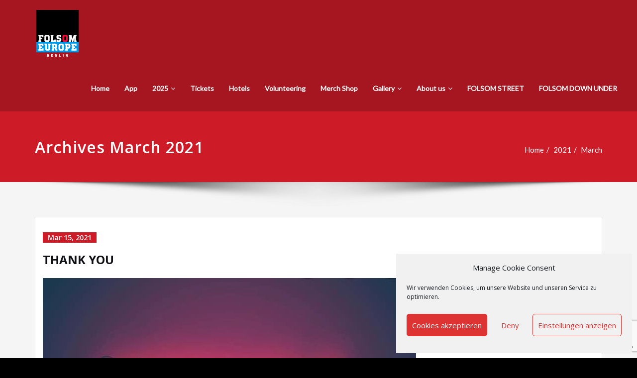

--- FILE ---
content_type: text/html; charset=utf-8
request_url: https://www.google.com/recaptcha/api2/anchor?ar=1&k=6LdzFNgmAAAAAL5r-2zD5ybwiqEurEf_Z68vMF3T&co=aHR0cHM6Ly9mb2xzb21ldXJvcGUuYmVybGluOjQ0Mw..&hl=en&v=PoyoqOPhxBO7pBk68S4YbpHZ&size=invisible&anchor-ms=20000&execute-ms=30000&cb=1jbzk9szb3p8
body_size: 48865
content:
<!DOCTYPE HTML><html dir="ltr" lang="en"><head><meta http-equiv="Content-Type" content="text/html; charset=UTF-8">
<meta http-equiv="X-UA-Compatible" content="IE=edge">
<title>reCAPTCHA</title>
<style type="text/css">
/* cyrillic-ext */
@font-face {
  font-family: 'Roboto';
  font-style: normal;
  font-weight: 400;
  font-stretch: 100%;
  src: url(//fonts.gstatic.com/s/roboto/v48/KFO7CnqEu92Fr1ME7kSn66aGLdTylUAMa3GUBHMdazTgWw.woff2) format('woff2');
  unicode-range: U+0460-052F, U+1C80-1C8A, U+20B4, U+2DE0-2DFF, U+A640-A69F, U+FE2E-FE2F;
}
/* cyrillic */
@font-face {
  font-family: 'Roboto';
  font-style: normal;
  font-weight: 400;
  font-stretch: 100%;
  src: url(//fonts.gstatic.com/s/roboto/v48/KFO7CnqEu92Fr1ME7kSn66aGLdTylUAMa3iUBHMdazTgWw.woff2) format('woff2');
  unicode-range: U+0301, U+0400-045F, U+0490-0491, U+04B0-04B1, U+2116;
}
/* greek-ext */
@font-face {
  font-family: 'Roboto';
  font-style: normal;
  font-weight: 400;
  font-stretch: 100%;
  src: url(//fonts.gstatic.com/s/roboto/v48/KFO7CnqEu92Fr1ME7kSn66aGLdTylUAMa3CUBHMdazTgWw.woff2) format('woff2');
  unicode-range: U+1F00-1FFF;
}
/* greek */
@font-face {
  font-family: 'Roboto';
  font-style: normal;
  font-weight: 400;
  font-stretch: 100%;
  src: url(//fonts.gstatic.com/s/roboto/v48/KFO7CnqEu92Fr1ME7kSn66aGLdTylUAMa3-UBHMdazTgWw.woff2) format('woff2');
  unicode-range: U+0370-0377, U+037A-037F, U+0384-038A, U+038C, U+038E-03A1, U+03A3-03FF;
}
/* math */
@font-face {
  font-family: 'Roboto';
  font-style: normal;
  font-weight: 400;
  font-stretch: 100%;
  src: url(//fonts.gstatic.com/s/roboto/v48/KFO7CnqEu92Fr1ME7kSn66aGLdTylUAMawCUBHMdazTgWw.woff2) format('woff2');
  unicode-range: U+0302-0303, U+0305, U+0307-0308, U+0310, U+0312, U+0315, U+031A, U+0326-0327, U+032C, U+032F-0330, U+0332-0333, U+0338, U+033A, U+0346, U+034D, U+0391-03A1, U+03A3-03A9, U+03B1-03C9, U+03D1, U+03D5-03D6, U+03F0-03F1, U+03F4-03F5, U+2016-2017, U+2034-2038, U+203C, U+2040, U+2043, U+2047, U+2050, U+2057, U+205F, U+2070-2071, U+2074-208E, U+2090-209C, U+20D0-20DC, U+20E1, U+20E5-20EF, U+2100-2112, U+2114-2115, U+2117-2121, U+2123-214F, U+2190, U+2192, U+2194-21AE, U+21B0-21E5, U+21F1-21F2, U+21F4-2211, U+2213-2214, U+2216-22FF, U+2308-230B, U+2310, U+2319, U+231C-2321, U+2336-237A, U+237C, U+2395, U+239B-23B7, U+23D0, U+23DC-23E1, U+2474-2475, U+25AF, U+25B3, U+25B7, U+25BD, U+25C1, U+25CA, U+25CC, U+25FB, U+266D-266F, U+27C0-27FF, U+2900-2AFF, U+2B0E-2B11, U+2B30-2B4C, U+2BFE, U+3030, U+FF5B, U+FF5D, U+1D400-1D7FF, U+1EE00-1EEFF;
}
/* symbols */
@font-face {
  font-family: 'Roboto';
  font-style: normal;
  font-weight: 400;
  font-stretch: 100%;
  src: url(//fonts.gstatic.com/s/roboto/v48/KFO7CnqEu92Fr1ME7kSn66aGLdTylUAMaxKUBHMdazTgWw.woff2) format('woff2');
  unicode-range: U+0001-000C, U+000E-001F, U+007F-009F, U+20DD-20E0, U+20E2-20E4, U+2150-218F, U+2190, U+2192, U+2194-2199, U+21AF, U+21E6-21F0, U+21F3, U+2218-2219, U+2299, U+22C4-22C6, U+2300-243F, U+2440-244A, U+2460-24FF, U+25A0-27BF, U+2800-28FF, U+2921-2922, U+2981, U+29BF, U+29EB, U+2B00-2BFF, U+4DC0-4DFF, U+FFF9-FFFB, U+10140-1018E, U+10190-1019C, U+101A0, U+101D0-101FD, U+102E0-102FB, U+10E60-10E7E, U+1D2C0-1D2D3, U+1D2E0-1D37F, U+1F000-1F0FF, U+1F100-1F1AD, U+1F1E6-1F1FF, U+1F30D-1F30F, U+1F315, U+1F31C, U+1F31E, U+1F320-1F32C, U+1F336, U+1F378, U+1F37D, U+1F382, U+1F393-1F39F, U+1F3A7-1F3A8, U+1F3AC-1F3AF, U+1F3C2, U+1F3C4-1F3C6, U+1F3CA-1F3CE, U+1F3D4-1F3E0, U+1F3ED, U+1F3F1-1F3F3, U+1F3F5-1F3F7, U+1F408, U+1F415, U+1F41F, U+1F426, U+1F43F, U+1F441-1F442, U+1F444, U+1F446-1F449, U+1F44C-1F44E, U+1F453, U+1F46A, U+1F47D, U+1F4A3, U+1F4B0, U+1F4B3, U+1F4B9, U+1F4BB, U+1F4BF, U+1F4C8-1F4CB, U+1F4D6, U+1F4DA, U+1F4DF, U+1F4E3-1F4E6, U+1F4EA-1F4ED, U+1F4F7, U+1F4F9-1F4FB, U+1F4FD-1F4FE, U+1F503, U+1F507-1F50B, U+1F50D, U+1F512-1F513, U+1F53E-1F54A, U+1F54F-1F5FA, U+1F610, U+1F650-1F67F, U+1F687, U+1F68D, U+1F691, U+1F694, U+1F698, U+1F6AD, U+1F6B2, U+1F6B9-1F6BA, U+1F6BC, U+1F6C6-1F6CF, U+1F6D3-1F6D7, U+1F6E0-1F6EA, U+1F6F0-1F6F3, U+1F6F7-1F6FC, U+1F700-1F7FF, U+1F800-1F80B, U+1F810-1F847, U+1F850-1F859, U+1F860-1F887, U+1F890-1F8AD, U+1F8B0-1F8BB, U+1F8C0-1F8C1, U+1F900-1F90B, U+1F93B, U+1F946, U+1F984, U+1F996, U+1F9E9, U+1FA00-1FA6F, U+1FA70-1FA7C, U+1FA80-1FA89, U+1FA8F-1FAC6, U+1FACE-1FADC, U+1FADF-1FAE9, U+1FAF0-1FAF8, U+1FB00-1FBFF;
}
/* vietnamese */
@font-face {
  font-family: 'Roboto';
  font-style: normal;
  font-weight: 400;
  font-stretch: 100%;
  src: url(//fonts.gstatic.com/s/roboto/v48/KFO7CnqEu92Fr1ME7kSn66aGLdTylUAMa3OUBHMdazTgWw.woff2) format('woff2');
  unicode-range: U+0102-0103, U+0110-0111, U+0128-0129, U+0168-0169, U+01A0-01A1, U+01AF-01B0, U+0300-0301, U+0303-0304, U+0308-0309, U+0323, U+0329, U+1EA0-1EF9, U+20AB;
}
/* latin-ext */
@font-face {
  font-family: 'Roboto';
  font-style: normal;
  font-weight: 400;
  font-stretch: 100%;
  src: url(//fonts.gstatic.com/s/roboto/v48/KFO7CnqEu92Fr1ME7kSn66aGLdTylUAMa3KUBHMdazTgWw.woff2) format('woff2');
  unicode-range: U+0100-02BA, U+02BD-02C5, U+02C7-02CC, U+02CE-02D7, U+02DD-02FF, U+0304, U+0308, U+0329, U+1D00-1DBF, U+1E00-1E9F, U+1EF2-1EFF, U+2020, U+20A0-20AB, U+20AD-20C0, U+2113, U+2C60-2C7F, U+A720-A7FF;
}
/* latin */
@font-face {
  font-family: 'Roboto';
  font-style: normal;
  font-weight: 400;
  font-stretch: 100%;
  src: url(//fonts.gstatic.com/s/roboto/v48/KFO7CnqEu92Fr1ME7kSn66aGLdTylUAMa3yUBHMdazQ.woff2) format('woff2');
  unicode-range: U+0000-00FF, U+0131, U+0152-0153, U+02BB-02BC, U+02C6, U+02DA, U+02DC, U+0304, U+0308, U+0329, U+2000-206F, U+20AC, U+2122, U+2191, U+2193, U+2212, U+2215, U+FEFF, U+FFFD;
}
/* cyrillic-ext */
@font-face {
  font-family: 'Roboto';
  font-style: normal;
  font-weight: 500;
  font-stretch: 100%;
  src: url(//fonts.gstatic.com/s/roboto/v48/KFO7CnqEu92Fr1ME7kSn66aGLdTylUAMa3GUBHMdazTgWw.woff2) format('woff2');
  unicode-range: U+0460-052F, U+1C80-1C8A, U+20B4, U+2DE0-2DFF, U+A640-A69F, U+FE2E-FE2F;
}
/* cyrillic */
@font-face {
  font-family: 'Roboto';
  font-style: normal;
  font-weight: 500;
  font-stretch: 100%;
  src: url(//fonts.gstatic.com/s/roboto/v48/KFO7CnqEu92Fr1ME7kSn66aGLdTylUAMa3iUBHMdazTgWw.woff2) format('woff2');
  unicode-range: U+0301, U+0400-045F, U+0490-0491, U+04B0-04B1, U+2116;
}
/* greek-ext */
@font-face {
  font-family: 'Roboto';
  font-style: normal;
  font-weight: 500;
  font-stretch: 100%;
  src: url(//fonts.gstatic.com/s/roboto/v48/KFO7CnqEu92Fr1ME7kSn66aGLdTylUAMa3CUBHMdazTgWw.woff2) format('woff2');
  unicode-range: U+1F00-1FFF;
}
/* greek */
@font-face {
  font-family: 'Roboto';
  font-style: normal;
  font-weight: 500;
  font-stretch: 100%;
  src: url(//fonts.gstatic.com/s/roboto/v48/KFO7CnqEu92Fr1ME7kSn66aGLdTylUAMa3-UBHMdazTgWw.woff2) format('woff2');
  unicode-range: U+0370-0377, U+037A-037F, U+0384-038A, U+038C, U+038E-03A1, U+03A3-03FF;
}
/* math */
@font-face {
  font-family: 'Roboto';
  font-style: normal;
  font-weight: 500;
  font-stretch: 100%;
  src: url(//fonts.gstatic.com/s/roboto/v48/KFO7CnqEu92Fr1ME7kSn66aGLdTylUAMawCUBHMdazTgWw.woff2) format('woff2');
  unicode-range: U+0302-0303, U+0305, U+0307-0308, U+0310, U+0312, U+0315, U+031A, U+0326-0327, U+032C, U+032F-0330, U+0332-0333, U+0338, U+033A, U+0346, U+034D, U+0391-03A1, U+03A3-03A9, U+03B1-03C9, U+03D1, U+03D5-03D6, U+03F0-03F1, U+03F4-03F5, U+2016-2017, U+2034-2038, U+203C, U+2040, U+2043, U+2047, U+2050, U+2057, U+205F, U+2070-2071, U+2074-208E, U+2090-209C, U+20D0-20DC, U+20E1, U+20E5-20EF, U+2100-2112, U+2114-2115, U+2117-2121, U+2123-214F, U+2190, U+2192, U+2194-21AE, U+21B0-21E5, U+21F1-21F2, U+21F4-2211, U+2213-2214, U+2216-22FF, U+2308-230B, U+2310, U+2319, U+231C-2321, U+2336-237A, U+237C, U+2395, U+239B-23B7, U+23D0, U+23DC-23E1, U+2474-2475, U+25AF, U+25B3, U+25B7, U+25BD, U+25C1, U+25CA, U+25CC, U+25FB, U+266D-266F, U+27C0-27FF, U+2900-2AFF, U+2B0E-2B11, U+2B30-2B4C, U+2BFE, U+3030, U+FF5B, U+FF5D, U+1D400-1D7FF, U+1EE00-1EEFF;
}
/* symbols */
@font-face {
  font-family: 'Roboto';
  font-style: normal;
  font-weight: 500;
  font-stretch: 100%;
  src: url(//fonts.gstatic.com/s/roboto/v48/KFO7CnqEu92Fr1ME7kSn66aGLdTylUAMaxKUBHMdazTgWw.woff2) format('woff2');
  unicode-range: U+0001-000C, U+000E-001F, U+007F-009F, U+20DD-20E0, U+20E2-20E4, U+2150-218F, U+2190, U+2192, U+2194-2199, U+21AF, U+21E6-21F0, U+21F3, U+2218-2219, U+2299, U+22C4-22C6, U+2300-243F, U+2440-244A, U+2460-24FF, U+25A0-27BF, U+2800-28FF, U+2921-2922, U+2981, U+29BF, U+29EB, U+2B00-2BFF, U+4DC0-4DFF, U+FFF9-FFFB, U+10140-1018E, U+10190-1019C, U+101A0, U+101D0-101FD, U+102E0-102FB, U+10E60-10E7E, U+1D2C0-1D2D3, U+1D2E0-1D37F, U+1F000-1F0FF, U+1F100-1F1AD, U+1F1E6-1F1FF, U+1F30D-1F30F, U+1F315, U+1F31C, U+1F31E, U+1F320-1F32C, U+1F336, U+1F378, U+1F37D, U+1F382, U+1F393-1F39F, U+1F3A7-1F3A8, U+1F3AC-1F3AF, U+1F3C2, U+1F3C4-1F3C6, U+1F3CA-1F3CE, U+1F3D4-1F3E0, U+1F3ED, U+1F3F1-1F3F3, U+1F3F5-1F3F7, U+1F408, U+1F415, U+1F41F, U+1F426, U+1F43F, U+1F441-1F442, U+1F444, U+1F446-1F449, U+1F44C-1F44E, U+1F453, U+1F46A, U+1F47D, U+1F4A3, U+1F4B0, U+1F4B3, U+1F4B9, U+1F4BB, U+1F4BF, U+1F4C8-1F4CB, U+1F4D6, U+1F4DA, U+1F4DF, U+1F4E3-1F4E6, U+1F4EA-1F4ED, U+1F4F7, U+1F4F9-1F4FB, U+1F4FD-1F4FE, U+1F503, U+1F507-1F50B, U+1F50D, U+1F512-1F513, U+1F53E-1F54A, U+1F54F-1F5FA, U+1F610, U+1F650-1F67F, U+1F687, U+1F68D, U+1F691, U+1F694, U+1F698, U+1F6AD, U+1F6B2, U+1F6B9-1F6BA, U+1F6BC, U+1F6C6-1F6CF, U+1F6D3-1F6D7, U+1F6E0-1F6EA, U+1F6F0-1F6F3, U+1F6F7-1F6FC, U+1F700-1F7FF, U+1F800-1F80B, U+1F810-1F847, U+1F850-1F859, U+1F860-1F887, U+1F890-1F8AD, U+1F8B0-1F8BB, U+1F8C0-1F8C1, U+1F900-1F90B, U+1F93B, U+1F946, U+1F984, U+1F996, U+1F9E9, U+1FA00-1FA6F, U+1FA70-1FA7C, U+1FA80-1FA89, U+1FA8F-1FAC6, U+1FACE-1FADC, U+1FADF-1FAE9, U+1FAF0-1FAF8, U+1FB00-1FBFF;
}
/* vietnamese */
@font-face {
  font-family: 'Roboto';
  font-style: normal;
  font-weight: 500;
  font-stretch: 100%;
  src: url(//fonts.gstatic.com/s/roboto/v48/KFO7CnqEu92Fr1ME7kSn66aGLdTylUAMa3OUBHMdazTgWw.woff2) format('woff2');
  unicode-range: U+0102-0103, U+0110-0111, U+0128-0129, U+0168-0169, U+01A0-01A1, U+01AF-01B0, U+0300-0301, U+0303-0304, U+0308-0309, U+0323, U+0329, U+1EA0-1EF9, U+20AB;
}
/* latin-ext */
@font-face {
  font-family: 'Roboto';
  font-style: normal;
  font-weight: 500;
  font-stretch: 100%;
  src: url(//fonts.gstatic.com/s/roboto/v48/KFO7CnqEu92Fr1ME7kSn66aGLdTylUAMa3KUBHMdazTgWw.woff2) format('woff2');
  unicode-range: U+0100-02BA, U+02BD-02C5, U+02C7-02CC, U+02CE-02D7, U+02DD-02FF, U+0304, U+0308, U+0329, U+1D00-1DBF, U+1E00-1E9F, U+1EF2-1EFF, U+2020, U+20A0-20AB, U+20AD-20C0, U+2113, U+2C60-2C7F, U+A720-A7FF;
}
/* latin */
@font-face {
  font-family: 'Roboto';
  font-style: normal;
  font-weight: 500;
  font-stretch: 100%;
  src: url(//fonts.gstatic.com/s/roboto/v48/KFO7CnqEu92Fr1ME7kSn66aGLdTylUAMa3yUBHMdazQ.woff2) format('woff2');
  unicode-range: U+0000-00FF, U+0131, U+0152-0153, U+02BB-02BC, U+02C6, U+02DA, U+02DC, U+0304, U+0308, U+0329, U+2000-206F, U+20AC, U+2122, U+2191, U+2193, U+2212, U+2215, U+FEFF, U+FFFD;
}
/* cyrillic-ext */
@font-face {
  font-family: 'Roboto';
  font-style: normal;
  font-weight: 900;
  font-stretch: 100%;
  src: url(//fonts.gstatic.com/s/roboto/v48/KFO7CnqEu92Fr1ME7kSn66aGLdTylUAMa3GUBHMdazTgWw.woff2) format('woff2');
  unicode-range: U+0460-052F, U+1C80-1C8A, U+20B4, U+2DE0-2DFF, U+A640-A69F, U+FE2E-FE2F;
}
/* cyrillic */
@font-face {
  font-family: 'Roboto';
  font-style: normal;
  font-weight: 900;
  font-stretch: 100%;
  src: url(//fonts.gstatic.com/s/roboto/v48/KFO7CnqEu92Fr1ME7kSn66aGLdTylUAMa3iUBHMdazTgWw.woff2) format('woff2');
  unicode-range: U+0301, U+0400-045F, U+0490-0491, U+04B0-04B1, U+2116;
}
/* greek-ext */
@font-face {
  font-family: 'Roboto';
  font-style: normal;
  font-weight: 900;
  font-stretch: 100%;
  src: url(//fonts.gstatic.com/s/roboto/v48/KFO7CnqEu92Fr1ME7kSn66aGLdTylUAMa3CUBHMdazTgWw.woff2) format('woff2');
  unicode-range: U+1F00-1FFF;
}
/* greek */
@font-face {
  font-family: 'Roboto';
  font-style: normal;
  font-weight: 900;
  font-stretch: 100%;
  src: url(//fonts.gstatic.com/s/roboto/v48/KFO7CnqEu92Fr1ME7kSn66aGLdTylUAMa3-UBHMdazTgWw.woff2) format('woff2');
  unicode-range: U+0370-0377, U+037A-037F, U+0384-038A, U+038C, U+038E-03A1, U+03A3-03FF;
}
/* math */
@font-face {
  font-family: 'Roboto';
  font-style: normal;
  font-weight: 900;
  font-stretch: 100%;
  src: url(//fonts.gstatic.com/s/roboto/v48/KFO7CnqEu92Fr1ME7kSn66aGLdTylUAMawCUBHMdazTgWw.woff2) format('woff2');
  unicode-range: U+0302-0303, U+0305, U+0307-0308, U+0310, U+0312, U+0315, U+031A, U+0326-0327, U+032C, U+032F-0330, U+0332-0333, U+0338, U+033A, U+0346, U+034D, U+0391-03A1, U+03A3-03A9, U+03B1-03C9, U+03D1, U+03D5-03D6, U+03F0-03F1, U+03F4-03F5, U+2016-2017, U+2034-2038, U+203C, U+2040, U+2043, U+2047, U+2050, U+2057, U+205F, U+2070-2071, U+2074-208E, U+2090-209C, U+20D0-20DC, U+20E1, U+20E5-20EF, U+2100-2112, U+2114-2115, U+2117-2121, U+2123-214F, U+2190, U+2192, U+2194-21AE, U+21B0-21E5, U+21F1-21F2, U+21F4-2211, U+2213-2214, U+2216-22FF, U+2308-230B, U+2310, U+2319, U+231C-2321, U+2336-237A, U+237C, U+2395, U+239B-23B7, U+23D0, U+23DC-23E1, U+2474-2475, U+25AF, U+25B3, U+25B7, U+25BD, U+25C1, U+25CA, U+25CC, U+25FB, U+266D-266F, U+27C0-27FF, U+2900-2AFF, U+2B0E-2B11, U+2B30-2B4C, U+2BFE, U+3030, U+FF5B, U+FF5D, U+1D400-1D7FF, U+1EE00-1EEFF;
}
/* symbols */
@font-face {
  font-family: 'Roboto';
  font-style: normal;
  font-weight: 900;
  font-stretch: 100%;
  src: url(//fonts.gstatic.com/s/roboto/v48/KFO7CnqEu92Fr1ME7kSn66aGLdTylUAMaxKUBHMdazTgWw.woff2) format('woff2');
  unicode-range: U+0001-000C, U+000E-001F, U+007F-009F, U+20DD-20E0, U+20E2-20E4, U+2150-218F, U+2190, U+2192, U+2194-2199, U+21AF, U+21E6-21F0, U+21F3, U+2218-2219, U+2299, U+22C4-22C6, U+2300-243F, U+2440-244A, U+2460-24FF, U+25A0-27BF, U+2800-28FF, U+2921-2922, U+2981, U+29BF, U+29EB, U+2B00-2BFF, U+4DC0-4DFF, U+FFF9-FFFB, U+10140-1018E, U+10190-1019C, U+101A0, U+101D0-101FD, U+102E0-102FB, U+10E60-10E7E, U+1D2C0-1D2D3, U+1D2E0-1D37F, U+1F000-1F0FF, U+1F100-1F1AD, U+1F1E6-1F1FF, U+1F30D-1F30F, U+1F315, U+1F31C, U+1F31E, U+1F320-1F32C, U+1F336, U+1F378, U+1F37D, U+1F382, U+1F393-1F39F, U+1F3A7-1F3A8, U+1F3AC-1F3AF, U+1F3C2, U+1F3C4-1F3C6, U+1F3CA-1F3CE, U+1F3D4-1F3E0, U+1F3ED, U+1F3F1-1F3F3, U+1F3F5-1F3F7, U+1F408, U+1F415, U+1F41F, U+1F426, U+1F43F, U+1F441-1F442, U+1F444, U+1F446-1F449, U+1F44C-1F44E, U+1F453, U+1F46A, U+1F47D, U+1F4A3, U+1F4B0, U+1F4B3, U+1F4B9, U+1F4BB, U+1F4BF, U+1F4C8-1F4CB, U+1F4D6, U+1F4DA, U+1F4DF, U+1F4E3-1F4E6, U+1F4EA-1F4ED, U+1F4F7, U+1F4F9-1F4FB, U+1F4FD-1F4FE, U+1F503, U+1F507-1F50B, U+1F50D, U+1F512-1F513, U+1F53E-1F54A, U+1F54F-1F5FA, U+1F610, U+1F650-1F67F, U+1F687, U+1F68D, U+1F691, U+1F694, U+1F698, U+1F6AD, U+1F6B2, U+1F6B9-1F6BA, U+1F6BC, U+1F6C6-1F6CF, U+1F6D3-1F6D7, U+1F6E0-1F6EA, U+1F6F0-1F6F3, U+1F6F7-1F6FC, U+1F700-1F7FF, U+1F800-1F80B, U+1F810-1F847, U+1F850-1F859, U+1F860-1F887, U+1F890-1F8AD, U+1F8B0-1F8BB, U+1F8C0-1F8C1, U+1F900-1F90B, U+1F93B, U+1F946, U+1F984, U+1F996, U+1F9E9, U+1FA00-1FA6F, U+1FA70-1FA7C, U+1FA80-1FA89, U+1FA8F-1FAC6, U+1FACE-1FADC, U+1FADF-1FAE9, U+1FAF0-1FAF8, U+1FB00-1FBFF;
}
/* vietnamese */
@font-face {
  font-family: 'Roboto';
  font-style: normal;
  font-weight: 900;
  font-stretch: 100%;
  src: url(//fonts.gstatic.com/s/roboto/v48/KFO7CnqEu92Fr1ME7kSn66aGLdTylUAMa3OUBHMdazTgWw.woff2) format('woff2');
  unicode-range: U+0102-0103, U+0110-0111, U+0128-0129, U+0168-0169, U+01A0-01A1, U+01AF-01B0, U+0300-0301, U+0303-0304, U+0308-0309, U+0323, U+0329, U+1EA0-1EF9, U+20AB;
}
/* latin-ext */
@font-face {
  font-family: 'Roboto';
  font-style: normal;
  font-weight: 900;
  font-stretch: 100%;
  src: url(//fonts.gstatic.com/s/roboto/v48/KFO7CnqEu92Fr1ME7kSn66aGLdTylUAMa3KUBHMdazTgWw.woff2) format('woff2');
  unicode-range: U+0100-02BA, U+02BD-02C5, U+02C7-02CC, U+02CE-02D7, U+02DD-02FF, U+0304, U+0308, U+0329, U+1D00-1DBF, U+1E00-1E9F, U+1EF2-1EFF, U+2020, U+20A0-20AB, U+20AD-20C0, U+2113, U+2C60-2C7F, U+A720-A7FF;
}
/* latin */
@font-face {
  font-family: 'Roboto';
  font-style: normal;
  font-weight: 900;
  font-stretch: 100%;
  src: url(//fonts.gstatic.com/s/roboto/v48/KFO7CnqEu92Fr1ME7kSn66aGLdTylUAMa3yUBHMdazQ.woff2) format('woff2');
  unicode-range: U+0000-00FF, U+0131, U+0152-0153, U+02BB-02BC, U+02C6, U+02DA, U+02DC, U+0304, U+0308, U+0329, U+2000-206F, U+20AC, U+2122, U+2191, U+2193, U+2212, U+2215, U+FEFF, U+FFFD;
}

</style>
<link rel="stylesheet" type="text/css" href="https://www.gstatic.com/recaptcha/releases/PoyoqOPhxBO7pBk68S4YbpHZ/styles__ltr.css">
<script nonce="v75GKpQtQI_1uRHA1J2hTw" type="text/javascript">window['__recaptcha_api'] = 'https://www.google.com/recaptcha/api2/';</script>
<script type="text/javascript" src="https://www.gstatic.com/recaptcha/releases/PoyoqOPhxBO7pBk68S4YbpHZ/recaptcha__en.js" nonce="v75GKpQtQI_1uRHA1J2hTw">
      
    </script></head>
<body><div id="rc-anchor-alert" class="rc-anchor-alert"></div>
<input type="hidden" id="recaptcha-token" value="[base64]">
<script type="text/javascript" nonce="v75GKpQtQI_1uRHA1J2hTw">
      recaptcha.anchor.Main.init("[\x22ainput\x22,[\x22bgdata\x22,\x22\x22,\[base64]/[base64]/MjU1Ong/[base64]/[base64]/[base64]/[base64]/[base64]/[base64]/[base64]/[base64]/[base64]/[base64]/[base64]/[base64]/[base64]/[base64]/[base64]\\u003d\x22,\[base64]\\u003d\x22,\x22w5/Dv8KRV1nCosKqw7XDpwTChXrDnCLCjTcUwr3Cq8Kaw5XDvTcaNVdPwpxGXMKTwrYAwonDpz7DhCfDvV5lRDrCtsKlw6DDocOhbgTDhHLCoHvDuSDCn8KYXsKsOcOzwpZCM8KSw5BwVsKJwrY/U8O5w5JgQ3RlfEfCtsOhHSLCmjnDp0rDoh3DsG5/[base64]/Du1XDnMO4F8K3YsOWw6kFGsOpHsKqw5oGwpDCqMKmw7nDkjbDt8OoccKqfD9CdwHDscOyHsOUw63DqcKwwpZ4w7zDkw40O3bChSYlf0QAG20Bw74HA8OlwplnNBzCgB7Dr8Odwp1uwpZyNsKEH1HDoywGbsK+XTdGw5rClMOkd8KaUntEw7tIMm/Ch8OrWBzDlwxmwqzCqMKnw4A6w5PDiMKJTMO3XU7DuWXCncOgw6vCvUcMwpzDmMOxwrPDkjgAwqtKw7cmX8KgMcKlwpbDoGdtw74twrnDjAM1wojDn8KKRyDDqcOsP8OPCSIKL3HCkDVqwo/DlcO8WsO3wozClsOcMQIYw5N7wocIfsOCE8KwEDwEO8ORdXkuw5EzNsO6w4zCr1IIWMK2ZMOXJsKXw5gAwogLwrHDmMO9w7vCpjUBS1HCr8K5w7YSw6UgOx3DjBPDpMOtFAjDgMKZwo/CrsKJw6DDsR48ZHcTw7pJwqzDmMKdwpsVGMO9wp7Dng9+woDCi1XDiRHDjcKrw68VwqgpQFBowqZSIMKPwpIIW2XCoCjCjHR2w7FrwpdrLkrDpxDDnsKTwoBoHMOawq/CtMOdSzgNw6FacBMFw7wKNMK2w5Rmwo5Bwog3WsK+AMKwwrBYQCBHBXfCsjJMF3fDuMK5HcKnMcOwM8KCC1E+w5wTfB/[base64]/woDCmWp6wppNw4F2RSXCiMOoAsODwrfCkFAiXityHybDoMOOw7jDssKKw7RaacOVcWFOwq7DkgFbw63DscKrMBTDpMK6wrAOPlPClzJLw7gSwovChloXdsOpbk97w6oMMcK/[base64]/DoXwTw6bDp8K4wrVCw7vCixF9woLCo1fCrMK8wqYzw6QtdcOMJwxOwpLDuSPDsCvDukTDknjCicKqAnxewo8qw43CnSvClsOqw6wKw490O8OXwqXDpMKuwp/CiQQGwq7DhsONSwgxwpLCsDZOcxB7wpzCnnojJl7Dhg3CtFXCr8OawrfDlWvDp1fDgcKaPUlYwo3Di8OVwpTDqsOnPMKpw74cYh/DtQcswojDg1kERMKRTcK/dC3DpcK7EMOLZMK7wrYTw73Cl2fCgMK1DMKGbcOtwog1LcOqw7NSwq7DqcOybFsQR8KWwoZIdsKbWlrCtsOVwoZbf8OXw6vCggPCtiYNwrhuwod+dsKgUMOSJxfDuVlgUcKAwqbDkcKTw4vDs8KEw7/DrwrCq2rCpsK5wqrCk8Krw7fChDXDn8KgSMKKZHbCisKrwovDv8Kfw7fCisObwrFXfsKcwqsnewkwwqEwwqwaLsKJwoXDrFjDrMK4w4bCisOpF1FOwrwcwrHCksKmwpkrMcKcMF7DicObwo/CtcONwqLDjSXDgSTCucOfw4DDgMOMwosZwqdFY8OzwoExw5FiWcOfw6MjAcKkwph3UMKOw7N5w4dkw5PDjyHDtRXCnU7CtMOjacKJw4VPw6/DnsO0E8OJDz8NAMKSXg8pdMOlPcKydcO8K8Oaw4fDiG3DhMKmw6HChTDDiA9FUh/CpC4Iw5VGw6p9wqHCjALDpznDu8KNVcOAwpxLwqzDlsKzw5PDrUJuc8KXFcKyw7TCtcOVeEJxK3jCnmtUwp3DpWxjw7/CokHCtVdLwoAUBV/CpsKqwpsuwqLDrUpgB8ObAcKNPsK/cR8GD8KAWMO/w6dhcAfDiUvCtcKLaWJvAS1wwoYlA8KWw5Bzw6DCpE1/w4DDvwHDgMO+w6fDjw3DthPDpSRTwrHDhQkGRcO+IlrCpRzDv8Kow4kTLRlqw5o5K8OHWsKDJ08vDTXCtVXCpsK4KsOMIMOzWlvCtMKaSMO1V23CkSDCtsKSBMOywrTDgigicDcJwr7DqsKiw6XDiMOGw7TCjsKQWQlMw7TDqi/DhcOHwqQPYFjCm8OlZQ9FwqzDksKXw4gAw7/Chg4Hw7gkwpJCcnPDhCICw5rDp8OdIsKMw7VvKyB/OjbDkcKTPEbChMOJMm5fwqTCkXZgw5vDpMOjc8Otw7PCgMOYdW0HBsOnwpg1d8O2RHIPAsOvwqbCpsOQw63CgMKGPcKwwosAJ8KQwqnCkxrDrcOwSHnDpSs7wp1SwpbCnsOFw7NZbWvDkcOZIC9cF1RYwrHDsmZsw53CgMKnWsOtBFpPw6IgF8KHw4/CnMOJwovCh8OsGEN3KHEfIWVFwqHDslEfTcOwwqVewqJpPMOQTcKZasOUw5vDrMKgdMOGwr/CkcOzw4I+w5cVw5Iad8KoWAVlwpvDtMOowq/DhsOewobDsWzCpVDDkMONwqccwprCi8KFVcKkwoIkbsOTw6bDois4AsKCw7osw7UKwqTDs8K7wrhvFMKkSMKrwoHDk3vCtWrDkEpWbg0ZM1XCscK5GMObJWp3N07DknRUJhg1w4UUVlHDpAoRPg7DtSlPwpUtwp12JcKVUcO2wqXCvsO8ZcOhwrBhKihAfsK7wp/CrcKzwoxawpJ9w5XDjsKyYcOawrAqc8KKwpotw6LCosOTw7NDWMKaMsOlZsOnw4dGw5low4p4w4vCii02w4TCoMKNw7d2J8KLNhjCicKWFQ/CnUfDtcONwqDDtScBw6bChMOFYMObTMO5wrQMa3xRw7fDscOpwr4SZQ3DosOSwojCv0RowqPDosOfEg/DtMORGRzCj8O7DD3Cm0kVwp7CsgTCmjZ0wqVmO8KAJ3NowoLCn8KOw43DvsKTw6vDtj1hMsKCw4jCtMKcKkJxw5jDrkVWw4bDg1Bvw5jDmMKFUGPDhV/CkcKWJ1xQw4nCsMOOw50tworCucKKwqR2w63Cm8KZKgxWbAUPBcKkw7fDi2Izw70vTH/DhMOKTMODPsO4DgdIwpXDvUJFwq7CoT/DrMO0w5lnZ8OHwogjecK0QcKew5ovw6rCk8KPfDXCrsKGwrfDtcKNwrPDu8KqBScWw4Aofk3DnMKOwpjCjcOrw7PCpMO4wr/[base64]/[base64]/CuXnDt8OzRMK4J8KVRcKpw6rDqcKLw7/CsxLCpjs5FUhtWHvDh8OFBcOTcMKMKMKUw5MjZEANTnXCoz/Cr3J8wrjDljpKdMKWwqPDp8KLwoRXw7dCwqjDjMOEwpbCtcOPGcKTw6jDjMOywo4ZdBTCicK1w6nDpcOad2DDp8ORw4bDh8KsJlPDhiYNw7RiMMOmw6TDr3lcwrgQUMO4LCceZipWwpbDpx8mUsOPNcKtJmhjYz9zacOew4TCkcOiaMKAD3FyK1fDvzsaSW7CiMK/wpfDukDDun7CqcKIw77Clw7DvTDCmMOLG8KMNsKhwqzCicOsYsOMO8OhwobChT3CuhrChnMQwpDDj8OtLwp+wr/DjRxqw7I7w64ywoJxCkEcwqkSw7BFeAxzXUvDqUHDg8ONVjhdwqYGYQ7CsnZmWcKmG8K0w4nCpijCuMK1wq3CmMKhWcOEXn/Ctjhnw5TDrHfCpMKFw6sOw5bDosKxIFnCrBgawqTDlwxeXSjDqsO0wqcBw67DmRlgPcKYw6JLwr7Dl8Knw63DmH8VwpTCosK/wr1Xw6RcB8K7w67CqcKlJ8O2FcK3wrjCsMK4w6l8w7/[base64]/ClzfClVV3V8OxCMKWwq57w6TCnzVywpTDs8OTw5TDqDjCgCFPMCfCtcO7w71bAENAU8KEw6fDvSDCkDJAYzrDscKEw4XCmcOQQcOhw4TCki8Pw5lGeGYAImbCksOZcMKDw6hjw6TCjhHChX/DrV17UsKcYVEcbXhZccKYN8OWw5bCvB3CqMKjw6Jjw5HDsATDnsKMWcOlR8OoDnxIcHdYw7UncCHCosK1UkAKw6bDlWZ5WMO7Uk/DqDbCt0s9L8KwOQ7CjcKVw4XClFJMwpbDvylaBcOjEnkyWF7CgMKswp1BZBTDvMKpwrXCh8KHw7gTwqzDh8O4wpfDo3HDocOGw5LDvQvDncOpw4HDrcKDPk/[base64]/w5BVJy1ABMOzwpcTecKpAMKtwrdTw7d6ThLChnZ4wozCqMK5KkUcw5gjwqMaFsK/w6PCuFzDpcOse8OswqTCuDl1cyrCicOjw6zCh1nDm3Vlw5RINVzCg8OPwok3UsOXLcK1JlhMwonDslkPw4UaQCrDiMOgLzVowp99wpvCssOjw5A7wojCgMO8csKjw4A0TwdXGSZNfcOcIsOMwp8fwpYmwq1PfMKuPCh3KQYZw5rDhwrDmcOIMyIheUwTw7/[base64]/[base64]/[base64]/DmW8Vw6nDlxvClXTDsCQHwpLDn8Opw7p/dyXDuzbCiMOdw5x5w7fDsMKQwrbCtW3CjcOlwpDDpMONw7I2DkTCmH7DqBoeC0LDoGIJw5M8w67Cn3LCixnCsMKzwo3CpwMpwpHCt8KVwpsiX8KpwrNUb3PDn1wCWsKYw6ktw5HDqMO+wqjDhsOQJ2zDp8K7wr/CtjnDjcKNH8K1w6bCusKOwofCqToXEcO6cTZaw55FwpZQwoA5w5xsw57DsmcEK8OWwq1Cw5hzDUsywpTCojvDm8K5wrzCl27DjsOvw4/DrMOQQVAWJG1kChYyPMO/w7vDosKfw4pULUEfMcK0wr04Ql/DjgpbfmTDtiZ1H28ywpvDg8O9CC9Qw6psw4dXwqnDln3Dg8OyD3fCnsO4wqVDw4wXw6Ylw73Dg1FgEMKmPsKgwoBbw48YBsO3VDYEfX7CmADCtMORwp/Dh31Dw7bCkHDDh8KGLmHClMOcBMO2w5QVIUjCvGVUWhTDusKdQsKOwpgjwrUPNAtawozCpMK/AcKQwqQEworCqsKaCMOgVAJywqIkdsKWwqDCngvCr8OhbsOrcHnDuCdJJMORw4M9w73DmsOnNFVHM2tGwrokw6oSDMKvw688wo/CjmNmwofCtxVHw5LChhN0FMOBwrzCjMOww7jDhCsOIBHCvMKbDSxnIcOlZyrDiCjCmMO8KXzClyhCFFbDmCrCjMKBwrDDhcKcIWnCiXsEwo/DvHlCwqbCo8K5wo5rwqPDmA0GRFDDiMOAw6xSDMKfw7HCnXTDq8KBeRLChxYzwqvDsMKqwr4owpgUKcKyCGRhX8KPwqBSWcOJU8OOwqfCosOswq/DihBXIcK2b8KiVRrComNUwoAKwohaW8OxwqTCsQfClmB4ZcO1SsOnwoA/[base64]/[base64]/DilTDqMO7Vj4FcsKnw7fDpUrDjxjDo8KPwrjCjMOHwpxSw5J2BCnDuHXCiQXDlA/[base64]/CjcKwUsOFQCJOdcOREmHCgTMyw5HDuQ7DunLDqyPDtx7DmksMwoXDgArDjsOlHRgVbMK3wp5Cw5APw6rDojgTw71AFcKBUGvCvMKMP8Kudn/Co2zDozVdRGgjJMKfB8OEwo1Dw7NRScK4wqvDh1BcZEbCpcOnwoRDGsOkIVLDjMOawpnCk8OWwpFEwrx+QHFJAATCsCjCtz3DlVHCosOyesOtbMKlOG/[base64]/Q8OfW3PCksKvNsONTsOwwrcTacOQYcKww59aShvDviTDnxk6w4RiWE/DhMK4e8KHwqU2TMOBX8K5NgbDqcOOTsKsw7bChsKiC05KwrVywp/DsXR6wrXDvhxKwpLCgcK4CyFuPztYT8OvGW/[base64]/wpJww7MDHl4ew51mw4weZGjDmMKLCcOMVcKAOsKBaMOdPkPCpwFhw7BgJSHCp8OPEHMyaMKkdBjCiMO2NsOUwpfDv8O/TSjDi8KhBgrCj8Khw7DCrsODwoQUS8K1woY2NgXCpCDCt0nDucKXQsKXfMOedxAEwpbDrA8uwq/CqBIOUMO4w6BvW1p1w5vDmsOgJMOpCzsaLH3DisKzwotRw6LDgjDCrWXCmwPDiXhbworDlcOfw5kEGsOqw67Cp8Kbwr0yWsKowrLCocKmSMKSZMOiw5hxGSNewrrDhEPDssOCDMOew4wjwp1TWsOWLsOOwo4bw7wrVS3DlRpYw6fCuy0rwqItEiHCh8KTw6zDvn/CtCBNTsOlUgTCjsKZwprCssOSw53CtkEwG8Kywp4HTw3CtcOowrAFdTQPw5nCt8KqBMOVw5lwNBzCu8KSwpY/w7ZnH8KGw4HDi8OfwqXDg8OJS1HDmkBxOlLDoUt+QzwiIMODw6d+PsKLFsKVFMKTw5UuFMKQwoJ0a8KCbcKBV2AOw7XCqsKNQsOzXD88HcKzRcO5woDDoCIId1UxwpBdw5TCv8KSw7V6FMO+IsKAwrAKw57CisOawpp/c8OnQ8OiB37CjMKkw7UWw5Z1MCJTRcKnwoYYw6Ezwr0ve8Oywo4Wwr95LcOZP8Otw4cwwpPCtHnCr8KKw47DtsOCDBAZVcO/[base64]/DtsKvHcKJJB/DqRprJXfCriNKw5fCtQnCqcOHwpkDwogFY0hJVsKJw7MpKnVaw7fCph0Dw7LDi8OQMBVUwqUfw7nCpsOWPsOMw7PDlW8rw67DssOaFljCosK3w6rCuRtFD1hwwppdH8KUEA/DoT3DiMKCPsKBJ8OuwqHClj/Ct8O2N8KOwq3DssOFKMOvwopFw4zDozNYSsKDwqNmLgjCkj/DvMKJwqrDvsOLwq9CwpTCpHVhFMO/[base64]/DrMKzw5hCVcKPwp7CmB9VVsKmw6jCnSbCtRZyw54bwohNB8OSSD84wpnDncOZMyJQw64sw73DoC9aw5zCvhArcw/[base64]/[base64]/DmsKOw5PCsSLDs8Kqw7p8w5gowo/DhcK3w6kGPC0gc8KAw44Jw4TCpigjwoEITMOcw78qwq4JHMOMccK0w4bDo8K+SMKqwqhLw5rDnsK4GExWbMOrCDPCucOKwqtdw59zw44WwpHDoMOZccOUw5XCocKrw643MlzDnMKmwpbCqMKTPz1Gw6vDisKGFkLDvcO0wobDrcK4w77Cq8O2w6A/[base64]/DnMKnKMK1wqR/CGrCpH7DjyPCocKYwqR/FGPCpCfCnHR4wqhhw5R8wrR9NUMNwr8NDcKIw5ECwrEvQgDCp8Kfwq3DncOww78vPh3ChRQmO8KzZsO/w75Qwr/ChMO/aMO6w5HDjyXDpkzCsRXCvBfDtcORAWHDtUlwNmTDhcOZwoLDjsOmwoPDgcO+w5/[base64]/LgrDrcKXSF/Cow7CtRrDs8OXwpzCrsOhUMOxUMKHw65qbcKVZcODw5UPeCXDq2zDlMKgw6DCn1pBIsO2w6JFVmE1HBgVw5/DqE/[base64]/[base64]/DkHvCphfCnsKRwo/Cj8OqF3XDsXVgXsObwonCjnZXUC9/Q0Vlb8Kqwo5oc0I7IWZaw7MIwoMlwpl/P8KWw4MEU8O4wrECw4bCn8OHGG9QAB3CoDxmw7fCqcOXCmcPw7hlIMOdwpbCsFvDt2YSw7InKcOUQ8KgGyrDpAXDlMOUwpzDksKDTR86Bm9dw4wqw4wlw6jDhMO+J1XCgsKnw7BrazJ7w7sfwpjCmcO8w7A1F8OtwqjDlQHDhgp/BcK3wr48IMO9MV7DgsKswpZfwp/DgMKDbRbDs8O1wrg5wpo0wp3CtHQza8KaTmhPWG7CuMKZNR8GwrDDgMKFJMOkwoPCqyo9KMKaWMKfw57CvHEgWlvDjRhkYMKAP8Ksw6F1B0DCi8O8OCRtQyQvWTJpOcOHBn3DuB/DuhovwrLCklhfw4B6wo3ClH7DigtnVm3CucKtbljDp081w7vCgjTCvMOnc8KQbgJlw7fCgX/CsHIDw6XCrcOjdcOWGsO7w5XCvMO3fhJYMljDtMOiXSbCqMK9C8KmCMKcTX7Du25nwo3CgwPCmWvCoTFHwqPCkMKBw4/[base64]/XxVbw6wgw6AoacOpKA8Dw6kwNsKCUsOleFrCn0JcccOwIUDDjTZgP8OlMMK3wq1MFsO4UcO9acKZw68YejU9XBDCkVPCoxXCs1xqClbDuMKiwq3DnsODPg/Csj3Ck8OHwq3DuSrDgsOTw5Z+YlzCqVZtMFvCp8KWb3d8w6HCisKrUkExXMKuSE3DqcKJQW3Ds8Kmw6lzI2RaMsOxPcKJTyFnKWvCgHDChXo9w4bDjcKvw7d4USbCp1NfGMK1w5zCqS7CgyTCncK/XMKHwpg/[base64]/w40hw5LDnHrDrsOuA2kEGsOLOsKyPTLDsMOBKjwGNcO1wph9E0/DimZJwoU6WMKwIkcqw4/DiHLDucOHwpxAPcO8wofCsnUiw61SaMO/PADCtErDh1MlexnCqMO8w7LDjTIodH42HcORwqEnwptow7vDtTAkelzDkynCq8K1ey/[base64]/[base64]/[base64]/CqmJsAS9swpwXaWEFwoLCkG/CqMO4UMKMacOkLsOLwqvDgsO7O8OMwqfCvcOJS8Ovw77DhcKOLSHCkhbDoH7DqzlWcgc8wq/DrgvCmMOzw7nCvcOBw7NlZcOWwpE7Ii5Bw6xvw4lQwrzDvGMTwo7CtxAPHMObwovCrcKDZFHCisO6DMOLMsKlKjEHbWHCgsK4UsKewqJjw7rCsi0SwqU/w7HCvsKfR01vaBcmwrrDsiPCm0vCrXPDoMO3BcKmw6TDvXHDi8K4XE/DnAZPwpU/bcO/w67DvcOtNMKFw73CgMKFXCbCmDjDjU7CgC3CszQMwo9fQcOuTcO5wpZ/XsOswqvCtMKaw64zJUPDu8O/OkJbNcO1NcO4EgvCv3HChMO5w44FEW7Cpxd8wqJDFMOxVF9twqHCo8OudMKiwqLCr1gFCcKNAWw5aMOsRHrCkcOEYl7DpMOWwqMHacOGw4zCv8ObYnJSZmTDpV8wOMK9agXDl8KIwp/[base64]/wr3DtXIWI8O1RsKnwrTDg8OXwoHDtcKnwr8pS8OnwpbCvcKyfMOnw6cwdcK+w4XCoMONVcOJKCTCvybDosOtw6JBfEMOecK9w53CuMOHwqlTw6AKw5wiwrU/wqssw4NbKMK1C1Qdwo3ChMOewqzCqMKZRDVuwozDnsO7wqVHdwrCrMObwpkcb8K9Tit5AMKiGAxGw4QgM8ORKgJMfMKPwrl1MsKqbyXCtlM4w4lgwoPDucKmw4vCjV/Co8KQesKRwrvCiMKRViTDqcKYwqjClhvCrF0ew4jDhC89w5sMQzvCisK/wrXDs1bCklHCl8ONwppNw6Y8w5A2wp8YwrXDuToVHsOrYcKyw7vClgMsw79vwp94HcOFw6/DjSrCo8KlR8OOX8OdworCj1DDrg5nwonCmsOSw4I3wqlqwqnCr8OdcVzDnGB7JGDCrB3CgQjCiBNJAR/[base64]/woJYwqHDkGXDhjInw4QAw7cMwqPDuWxSw5cOKcKgegF8eA7DtsOAXCHCisO8wqRtwq1/[base64]/DncOhbFLDizfDqcKAw53DqS1BWsK0wq93w5/DuiPDqMKpwqQVwqsqembDpE4hUSHDjMOGScOnP8KhwrLDqG0iUsOAwr0DwrrClnE/RcObwr5mwo3DgcKcw7N0w5oDISESw4Iia1HCucKLwpI7w5HDiCY5wow9RQFwfknDvXM8wpfCpsKgeMK8e8ODTjLDucKiw4PDiMO5w4cZwrUYDz7CuGfDrzl0w5bDpWUgdHHDq3s+SDdgw5nDscKuw69zwo7CqsOvDsOWRsK/PcOUJE5WwqHDjDrCmjPDtC/ChnvCisKVC8ONWkwdAm5NNMO4w4pMw4ggc8KnwqPDqkotBh0qw7XCjFktYjLCowIQwoXCpzkuI8K2a8KzwrTCgGJzwoBjw7XCv8K7w53DuhI/wrp4w4JKwpnDvxx8w5QQBy5Kwqk8CsO6w6nDqFhPwr89IcKDwozCh8OvwpbCqGdmbCIJE1jDn8K9YhrDqxF/[base64]/CrwPCvG7DjX9dDDnCozbCgsKQB8OfwrMTdSk3w648PwDCogpRWxEoCB9HBSRQwpcTw5RMw7oZGsK0IMOoc2PCjDdQLwDCocOzw5rDqcONw65yVMOeCmfCtnnDmn5AwoRXfMO1UTQww5YtwrXDj8ORwqd+dkkZw704RH/DjsKSYDI/VgliSXthYhhMwpJUwqLCrQ4Cw64Nw7AawrIbw78Sw4Mxw7s1w5PCsjfCmwRtw5nDilx4KB0ZV2k9woBrL2IlbkTCosO/[base64]/[base64]/DmMOqSMOwwr3DugRSNMOmwqNjWcO4w4ABT8KDD8KAXm1Wwp3Dj8O+w7bCulAvwq8Bwr/ClR7Dg8KBZUN8w4FOw5BtASvCpsOMekzCk28rwpl6w548ScO4YnARw63Cq8KJacKVw5diwo84TDYcZQ3Do0d0OcOoeT3Di8OJfcK+CVUUccOBD8OZw4HDtzPDnMOiw6YFw5dZAB1Aw7HCiBo1FsOZwpBkwpTDkMKYUns1wpnCrypnwqLCphMrHkDDs1PDucO2bmNRw6/CuMOaw7sqwrLDl3zChWbCjyTDpVoLCxXCr8KAw6BKD8KhOgdaw5Ulw6stwpzDmFITNsOrwpbDhMOvwprCu8OkGsOtJcOPAsO0d8O9A8K5w5fCrcONaMKeJU9nwo3CssO7OcOwTMO7AmLCshXCl8K7wp/DscOyZTVpw53DmMOnwotBwozCicOAwoLDpMKjAnbCk1DCjFTDqH7Ds8KsNHbDq3UCA8Oyw68/CMOqecOXw5Qaw43Dq1zDohkkwrXCisOUw5EBdcK2JWszK8OWKE/[base64]/[base64]/[base64]/ClcKSwrZVwqp0w48Me8OHwq8xwp/DvMKFw4Ukw7TCosKRU8O4a8K9C8OkMhUjwpkxw4BUMsOywoQmeiXDjMKoMMKPVC3ChcO6wqLDmyPCs8KGw5UdwohlwqwDw7DChgY5CMKmd3ZcAcKPw71wFykEwpjCjTzChyMSw6fDmVDDkW/[base64]/w5Aswqp8w6bCq0ppO8Obw5heBsKkwoTCmz81wpTDmVPCkMKCcRnCi8OpTxYBw651w5VRw4lEasKKccO/LgHCrsOiCMK9XCxFecOowqsxw4FbMMOARnoyw4TCnm0zD8KDB33Dr2HDuMKrw7bClUFjbMOFH8K/Lg7DjMOVFQzDpMOLd0DCjsKMS03Dj8KBKynChyXDvwLCiTvDk0/DrB8zwpTCqcOmV8Kdw70kwpdjwofDv8KWKWsKHCFkw4fDjMKfw5cew5bCtmPChEMKAkHCnMKgXxjDoMKMB0fDhcKAQFbDvRzDn8OgMA7CjCzDq8K7w5xQccOrBkxvwqNDwojChcKcw49xNiM2w6fCv8KhIsORwo3DkMO4w75Jwr0VK0ViIwHDsMKVdWXDh8OOwq/[base64]/DlcKcwr/DpC5fQsOAw4/[base64]/CvcKhwrPCqMOhw5PDh8KSw6TDssO7wppwMETCn8KsGCAICsOkw4sgw6PDoMOWw6PCuXXDisKswrnCosKPwo8bd8KNMS/DlsKqe8KcWMObw7zDpDVtwolywr83TcK8IxPDlcKzw4zCm2XDg8O9wrbCncOsaRszw6bCkMK+wprDqm95w4hdfcKIw4MxDMOOwo9twp52QWJ4YEXDthh7YHxiw4dlwpfDmsKgwpHCnCVWwpZDwpQLJncIwrHDnMORdcOoQ8KsWcK/bXMQw5Elw4nDmlPDux/Cn1N6H8KpwqhWI8OjwqIpwoXDj3XCuz8XwqHCgsOtwo/CrMKJPMODw4jDncKdwqlyecK9fTlpw63CnMOKwqvCrX4KAwodN8KfHE3Dk8KmQyfDr8KUw67DmcKyw5/CtMOUScO2w53DpcOqdcK+TcKAwpQWNVbCpmt5ZMK5w5PDsMKbccO/ccOSw4gvCHjCgxjDqjJZEw5xbCJFPloDwo4Yw7g6wrrCi8KkNsKnw73Dl2VGNlk0W8KqUyPDgsKjw7LDscKOUnzCrMOUD2XCjsKoMXDDoR5wwobCp1ETwq/DnRhqCDfDqcODRHUNaQBwwr/Di0dCJBA+w5thEMOcw68pdMKrwok2wpghGsOvwpzDo2Q1wrXDrVDCqMOFXkfDhMKUVsOGHMKdwqvDv8KkMmUGw7LDhhZTPcKkwrMFTBfDlw4pw6pjHWhhw5TCgmFawobDjcOuSsKtwobCrHDDrXQNw4XDlj5UVTh7OXvDkxpTGcOPOifDmMO/[base64]/bcK7wq59woXDuTI4clLDjyTCvBRzT1Ntwq7Dr3DCgcOcFhfCncKBYMK/XsKIaWTCl8KGwoXDsMK0Kz3CijLDtlNJw4vCo8OQw7TCvMKZwoF8ZSTCpcK/w7JZKcOOwqXDrQXDoMOqwrDCkVc0Z8OZwpUxJcK7wozDtFRxD13Dk1ghw6XDvMKzw48mZDjDjgliw5LClUgtGmvDqWFMbcOiwqBkCcO7VCl2wojCt8Kpw7/DmMOWw5LDi0nDvcO/wp7Cg0rDrsOfw6zCucKFw6t+OAXDnsKqwqTDpMKaOQELWnfDr8OZwokpfcK0IsOnw4xmUcKbw7Fawp7CjcOdw5nDrcKmwrfCuiDDqAnClAPDhMOge8OKZsK3RMKuw4jDt8Oxc2LClhpBwoUIwqodw7rDjMKRwoRNwp7CrCgtK0x6wo0bw6/Crx7CpE8gwr3CrlwvMHrDqSh6wq7Chm3DgMK0Yzx6M8Ojw7HDsMKcw78EOMK9w6jCjRfCvCvDvQEBw5NFUnYnw6t6wqgqw7ojLcKzbDTDocO0cjTDpGjCnRXDuMK5aiYSw7fCgcKQazrDn8KKRcKTwrglaMOYw6A/QX96QRQMwonCssK1fcK8wrXDosO/fsOlw4FLMsKGI0zCvz3DjWrChsK1wqLCrSIhwqFDP8KNKcO7PsKiPMKddTnDr8OVwpM2DhTDrxtIwqzCkjZfwrNHelMew7Ahw7Vmw7fCuMKkQcKsWhYsw7onPMKnwpvCvsODQ3/CvmMowqUfw6fDvMKZFSjDgcO+UkPDisKswqDCgMOaw6bDt8Ktc8OObH/DrsKXA8KXw5I5Aj3DrMOywpkCSMKtwovDsQEVYsOOJ8KhwqXClsK2TCrCk8KVQcKUw5HDuFfChgnDmcKNTj4Iw7jDlMKOSX4dw4lVw7IFHMOlw7F4LsKQw4DDpQ/[base64]/[base64]/CoXTCqcOEFsKBW0LCtsOCw43DrcOaSyXDvmsIw6c5w7PCtAZawrgPGDLDmcK8X8Ocw5/CjmdxwoQpeB/ClCzDpy8BJcKjNRLDlmTDjGvDq8O8a8K6c27Dr8OmPzwWfsKBfU7CicKAFcK4S8Ocw7Z2Ug7Cl8KhAMKQTMO5wojDicKfwpDDq27CmnwUPMOreD3Du8Kmwo1Qwo/CrcKFwrTCuBQxw7sdwqbCmGXDhCtTBilFJMOTw4fDksONPsKMZMOvScORbhFFXhRxJMKzwrpgXSfDs8KCwqHCgWQ5w4PDqE1UDMKoQQrDtcKHw5XCr8OudFw/TsKvK3DDrQ4yw5vCrsKGMsO2w7DDrB/DqyjDpjTDixjDrcKhwqDDhcO9wp8mworDhhLDgcKGDF16w58zwpzDjMObwqDChsKBwrtNwrHDi8KLM2TCrGfCsHN2FsOwWMODQWN9O1bDlV4Jw50YwoTDjGIWwqUgw5NsJBLDs8KuwoTChcKUTMO+IcOtcV/Dpn3CmE3Ck8KUKmLCuMOGHy1awpjCvXDDisKgwpzDgm7CqAkLwpd0V8Opf1E/wqQsECTCn8K6w6Jtw44qYgfCqgRqwp93w4TDqmvCo8Kzw7JedhjDlxbDusKSKMKlw6lWw4obOcOew6TCu0jDgz7DnsOWXMOsYVjDukQJDsOKOyU+w53ChMOUCwfDo8KfwoBbaDbCtsKRw7bCmMKhw6ZzH1XClz/ChsKwYjRPEMO/[base64]/Dmx5+OsK0wpjCqirDqMKiw6NTWRPCksOnwpfDs1wLw53DtFvCgMOhw5LCqy7DhVnDh8Kiw7dfA8OANMKow6d9ZW/Cn28GNsOow7AHw7jDiWfDu13DpcO3wrPDlkzCtcKHw6XDsMKpY35NL8KLw47DqMK2dGrCgirCvsKXW1/CqsKxT8K6woTDr2HCjsOZw63Cvy9bw4Ubw6LCicOnwrXCiV1VZmvDs1jDocKjK8KKPlVdESIPWMKhwqJEwr3CqV8OwpdUwoN9D0Rkw4kLGh/Cmk/DmwV7wopbw6TDuMK6dcKiURcZwrjCqsOJHRhYwrUPw7VXcjrDrMOAw5U/acOCwq3ClxJPLMObwprDgW5OwopgJcOHQ1PCon/ChMOqw7p/w7LCsMKCwoTCvsKwUF3DlcK2wpwULcOhw6fDl2U1wrcUMBIAwpRZw5HDoMKxaDMWw652w5DDrcK0HcKmw7Amw5BzB8Krw7wCwpDDggNXeBhzw4Icw5jDusKiwr7CsGgqw7F3w4LDhljDo8Oewq8/TMOMCCPCiWsrfXDDoMO1M8Kvw4F4YWjCiRglVsOEw6vCn8KFw7HDtcKowonCssOVDirCucKrUcKUwrfDjTZrCsOSw6rCk8KgwrnCnkPCisO3NAJNQcO4HcK6Sx1veMO5NwDCjsKVMQkdwrs8fU1dw5/ChsOJw5nDmsOCRClkwr0Ow6hjw5vDkw8owp8DwprCmcOVRMKawojCi0HCksKOERouWMK1w5PCi1QSZgfDtE7DtzhywrHCh8KGTkLCoQMaB8Kpw73DjFfCgMOvwrNaw7xnBh5zeFwJwonDnMKjwrMcB1zDu0LCjcKqw4rCjHHDnMObfjjClMKPZsKYW8Knw7/CrzDDo8OKwp3CvTDCmMOzw73DhcKEw7Jzw7t0fcONE3bCh8KhwoHDknrCgMOHwrjDmQUfY8O5w5DDoFTCmkTCt8OvPXPDi0DDj8KNQ3bDhAAxWcK7woHDiAgXWA/CtMKGw5QrSG8ewq/DuTzDsHtfDQpow67CpSUbRzFTL1fCpkZcwp/DpGjClW/[base64]/c3w5wo7DsQwcPsKdck/DucOrSU3Clw7ClMOow6J7w7nDjsO+wo4vbcKiw4k9wo3Cp0bChcOAwqw7aMOZRFjDtsKWUSlzwo9za1XDl8Kbw5LDmsO/wqgiUMO7HzkPwroXwp41woXDlUQ6bsOmw5LDsMOJw57Ct8Ktwp7DgyUawozCt8O/w4VrO8KKwoVkw5nDjXrCncK0wr3Cq34qw6pAwqfCngXCtsK+wqA6eMOmwrXDhcOibzHCsTRpwo/Cl051ZMOGwqw4SBnDs8KdHE7CuMOkSsK5FcOUEMKeGHLCh8ODwr/ClMKcw7DCjgJnw6xLw71Mw4YVacOqwpcTOG3ChsO2P3vCnR0kegkFVyzDksOVw57CnsOQwqbCqkjDtS54ex/CqWcxOcKPw5rDjsOhwqDDvsOoQ8OxHHTDpcOkwo0fw6ZsU8OmcsOFEsKjwodeXQdsYcOdXcOqwqDDh2BMfSvDocOfEUd1d8KQV8OjIjFEEMKOwqx7w4NoPhTCgDQvw6nDvRJKVAhrw5HCjcKdwokCJkDDhMOBw7NiWwtXwroXw4hyLsKCZzbCl8KNwoXCiQF/CMORwoh7wqU1QcK8HcOxwqVgLkAYIcK9wpnChjXCghcgwopUw43CrsOGw7plWWfCs3R+w6IUwrnDlcKIc0Q/wp/CskE9Njgkw5jDjsKCRsOQw6rDusOuwpXDk8Kywr0Lwr1qKSdbZMO3w6HDkQs9w5vDjMKKc8Kqw5fDhcKKw5HDlMOdwpXDksKGwpXCpwfDilHCncKowqNCUsO6wog0bSfDvTtePg/CpsKcS8KubsKUw5nDhQkZYcOqPzXDpMK6ZMKnwopPwqUhwo59AMOawqQVV8KaYGp6w64Pw53DnmfDpmwxMyXCgmbDqBFww6gQwpTCv3kIw6jDpMKnwqUAAl3DpmPDiMOtL1rDqcOxwqQIOsOOwp7Di2A9w6kUwrrCjsOPwo0Pw4ZSOWHClzN9wpN/wrDDnMOqB23CpEwbOWXChMOswoUnw6LCvgLDvMOHw4/ChMKJAWM3wrJsw489A8OCS8K1w6jCisOmwr/[base64]/DixMybTpSHUHCp8OpcsKQcMKmM8OsPcOBaMOpDcOdw5TDhicJd8KbYEEIw6LChzXCp8ObwpbDoRLDixQHw4ITwqrClG0BwoLCnMKUwrPDsUvDhWnDkRrCqVUAw5PDhVszaMKGcQjDp8OmKMKVw7fCrRQYSMKiIGLCpmTCuU8Zw4xqw4HCpCvDhA7CoH/CqHdSQ8OHOcKDEMOCWk3DgcOqwpdIw5nDkMObw4/CvMO1wozCu8OowrDDnsOMw7kXdVh9WS7Cp8KTElV8wqgWw5sBwpPCtwDCoMOgAn3Cjg3ChFjCj2B/WyTDlQ9JTzAHwoMIw7sgYDbDosOpw67DicOpHk1xw49fCcKDw5sMwrsAU8KnwofCoRIgw7NXwoXDlBNAw5FcwqLDqQjDsUvDrsOTw7vDg8K4EMO0wo/DvWIgwrsYwqRkwrVrTcOdw4RiIGJUMT7DoWfCm8Obw53DgDrDjcKXXAjDpMK6w7jCpsOnw4fCosK7woI/w5MEwp4UeBhSwoIQwrRfw7/DoyPCgiBpLRFiw4bDpzJsw6PDrsOUw7rDgC45GMKow400w43Co8OdZMOeLVLCkCfDpX3CtTkZw4dCwrnDrWBLeMOOKMO/[base64]/Dth5cAcKuVcOew749w45UwrZJw7d/c8KbVmvDgURhw59HQCBsV0/DkcOAw4UYe8Okwr3CusOow7UGQGBHacOpw4JFwoJQGzJZcUzCksObAlLDt8K5wocJG2vDq8KtwrbDv2bDr1fClMKeVGbCsQg4FBXDjsORwoPDlsKfYcOVTFlswrl7w7rCksOmwrDDjBcgJnRGRU5Aw71Uw5Fsw55SB8OXwow3w6Axwr/CmcOYQMKDACh6WA/Dl8Ovw6tRF8OJwoACQMOwwp9HAsOXLsO6acOrLsOtwqfDqQzDj8K/[base64]/DrjXDoMKiR8OfwobDtiPCu8OWwrMswpkCwpVMOV7Cpk13K8OUw4YJSFPCpMKFwoV6wq0hE8Kpb8KLFiF0woVUw49ew7k3w7VZw7I8wqzDtsKfEsOrfcObwoxlZ8KGWMK7wrJawqTCnsOww5/DlWLCtsKNOwsDXsKIwpHCnMO9H8Ocwq7Cvxkkw7wkw7VIw4LDlVXDh8OUScO7VMOuScOyWMOdN8K8wqTCiVXCoMOOw4rCvhPDqVDCiwrDhRLDocKfw5RCLsK5bcKtDsK5wpFhw6lZw4Yvw7w2woAYw540HGVNDsKcw7www5/[base64]/DhMOzw6jDhnFPB3rCisOdQcOywr8qEsKew5DDgMKCwrrChMOdwofCqUrDvsK6VsKiO8KFfMO0wr9yMsOowrhUw7AewqMTUzLDjcONWMOfCD/[base64]/CkX1Qf8OtYMKZeE8Kwo4owpfDqcOpIcKswqBIw4MLR8K7woAMHCtOBsKoF8OFw7DDj8OhB8OZYl3Cj1EkI3kUY2h0woXCoMO6H8KVDcO6w4DDixvCjmrCiT1lwqsww7bDjkk4EkpIQcOhVjBaw7HCjXbCvcKPw6ZIwo/Cq8KVw47CkcK0w74jwpvCgApWw6HCrcO6w6nCmMOWw53DtR4rwqNowo7DqMOQwpfDm2fCnsObw7lmByZZOnbDsm1vWRXDkDPCrQ5hT8OAw7DDtGjDkQJPYcK2woNVKMKsQR/CnMK6w7h4dMOneQXClcOjw73DicO3wo3ClAfClV0ETBwLw73Dk8OOEcKSS2h/KcOAw4xDwoHDrcOBwrHCt8Kgwq3DqMOKU13DkQUxwr9WwoDChsOcYBrCqn1NwrMyw6nDkcOFw4zCnF07wpDCohs4w71NCl/DvcKcw6PCjcKJIzpOC1NOwq/Cm8OXOV7Duwpdw7TCvn1CwrDDscOkZ03CnyzCr3zChgHCq8KpS8ORwrZdIMKHWcKowoJSHsO/wqh4H8O5w7VxXlXDosKYcsKiw4h8wo8cF8KUwoHCvMOVwqHDmsKnBzFyJWx5wqFLTE/CnT53w6jCljwLenvCmMKhNVJ6OHfDvcKdw6kUw7jCtnvDmWXCgjnCrMKBLUUNPwgsbkRdYcO8wqkYcRxyD8O5YsOpBcOZw5o9RW0pTSdVworCgMOdB34XAXbDqsK2w6cww5nDsRFKw4cRXh8be8K/wroaPcOWG11Xw7vDv8Knwq1Nwosbw7JyBcOkw4jDhMORHcK0OVAVwqzDuMOqw5nDgxrDgBzDv8OdRMOeCi4CwpPCnMOOwoAuESJGw6/[base64]/CgcK2dMOMWyw6B8OHwqIlR8O8wod+WcKNASUUwphJCcOcwprCpMOuHQp4wpFVw7bCgBHDtcOww6FnGRzCocK/w6DChTRpKcK9wqjDjWvDpcKxw5Zgw6QNOnDCiMKFw5DDi1jCsMOCd8OhDFQqwpLCqGIEfgVDwoZww7TDlMOSwoPCusK5w6/Dsk/CisKJw7cbw5lSw5ZtBsKIw6DCoETCixDCkB9jXcK8KMKKP1w4w54xUMOAw44HwrdOMsK+w74Zw4F2BMOlw6ggL8KpM8OVw6wKwqoDMcOGwpBVbQx4Qn5Gw6o8JQnCun9YwqLCvB/DncKHcjnDqsKLwpLDsMOzwpwJwq57OzASCip7C8O1w71/a1QPwpx+asOzw4/DtMOONyPDn8Kywql2EQHDry4rw4Mmw4dQPcOEwrjCoG9Jd8Kcw5BuwqXDqXnDjMOBB8K3QMOdB0LCogbCjMOxwq/CtxQWKsKKw6DCg8KlC33DusO7w4wuwovDgsO4MMOVw6TCjMKDwovCvsKJw7jCvcOOW8Oww6HDpUhAD1TCtMKXw6/[base64]/w7fChHYmccO2W8O9AsOnwpXChsOJw47DsXw8QsK8LcKVXWcPwq/CnMOlKcKAQMKWeHYQw7fDqQsHdxkUwrHCmBHDoMKkw6XDs0vClcO6DCnCpsKHMsKzwqjCuE5lbMKgKsO9VcK+E8Ouw5DDig\\u003d\\u003d\x22],null,[\x22conf\x22,null,\x226LdzFNgmAAAAAL5r-2zD5ybwiqEurEf_Z68vMF3T\x22,0,null,null,null,1,[21,125,63,73,95,87,41,43,42,83,102,105,109,121],[1017145,449],0,null,null,null,null,0,null,0,null,700,1,null,0,\[base64]/76lBhnEnQkZnOKMAhmv8xEZ\x22,0,0,null,null,1,null,0,0,null,null,null,0],\x22https://folsomeurope.berlin:443\x22,null,[3,1,1],null,null,null,1,3600,[\x22https://www.google.com/intl/en/policies/privacy/\x22,\x22https://www.google.com/intl/en/policies/terms/\x22],\x22yZc+MU2P73SIT4f6uXQmkZQsme2WmIrQZhyQILF6HEM\\u003d\x22,1,0,null,1,1769355044155,0,0,[26,43,23,237,224],null,[76],\x22RC-hfueu1hzJAyXqA\x22,null,null,null,null,null,\x220dAFcWeA6qGGR4fgAvaW3nmkATJO0VfeK93IiarID0_CFAHyTN9cZV-6HQBI-o9hwmTgTKLLo6I8f02HQDjHxBOxySNmn9cCImOQ\x22,1769437844121]");
    </script></body></html>

--- FILE ---
content_type: text/css
request_url: https://folsomeurope.berlin/wp-content/themes/spicepress-pro/css/default.css?ver=6.9
body_size: 3754
content:
/*
* Author: SpicePress
* Created by: Shahid (Scientech IT)
* Copyright (c) 2017 SpicePress
* Date: 1 Dec, 2017
* http://www.spicethemes.com
* Name: default.css
*/

/*===================================================================================*/
/*	MENUBAR SECTION
/*===================================================================================*/

.navbar-custom .navbar-nav>li>a:focus,
.navbar-custom .navbar-nav>li>a:hover,
.navbar-custom .navbar-nav .open>a,
.navbar-custom .navbar-nav .open>a:focus,
.navbar-custom .navbar-nav .open>a:hover {
    color: #ce1b28;
    background-color: transparent;
}

.navbar-custom .navbar-nav>.active>a,
.navbar-custom .navbar-nav>.active>a:hover,
.navbar-custom .navbar-nav>.active>a:focus {
    color: #ffffff;
    background-color: #ce1b28;
}

.navbar-custom .dropdown-menu {
    border-top: 2px solid #ce1b28;
    border-bottom: 2px solid #ce1b28;
}

.navbar-custom .navbar-nav .open .dropdown-menu>.active>a,
.navbar-custom .navbar-nav .open .dropdown-menu>.active>a:hover,
.navbar-custom .navbar-nav .open .dropdown-menu>.active>a:focus {
    background-color: transparent;
    color: #ce1b28;
}

/* Navbar Classic */
.navbar-classic .navbar-nav>li>a:hover,
.navbar-classic .navbar-nav>li>a:focus {
    background-color: transparent;
    color: #ce1b28;
}

.navbar-classic .navbar-nav>.open>a,
.navbar-classic .navbar-nav>.open>a:hover,
.navbar-classic .navbar-nav>.open>a:focus {
    background-color: transparent;
    color: #ce1b28;
}

.navbar-classic .navbar-nav>.active>a,
.navbar-classic .navbar-nav>.active>a:hover,
.navbar-classic .navbar-nav>.active>a:focus {
    background-color: transparent;
    color: #ce1b28;
    border-top: 2px solid #ce1b28;
}

/*Dropdown Menus & Submenus Css----------------------------------------------------------*/

.navbar-custom .dropdown-menu {
    border-top: 2px solid #ce1b28;
    border-bottom: 2px solid #ce1b28;
}

/*===================================================================================*/
/*	CART ICON 
/*===================================================================================*/

.cart-header:hover>a {
    color: #ce1b28;
}

.cart-header>a .cart-total {
    background: #ce1b28;
}

/*===================================================================================*/
/*	HEADER CONTACT WIDGET 
/*===================================================================================*/

.contact-icon i {
    color: #ce1b28;
}


/*===================================================================================*/
/*	HOMEPAGE OWL CAROUSEL SLIDER
/*===================================================================================*/

.slide-btn-sm:before,
.slide-btn-sm:after {
    background-color: #ce1b28;
}

/*Status Format*/
.format-status-btn-sm {
    background-color: #ce1b28;
    box-shadow: 0 3px 0 0 #b3131f;
}

/*Quote Format*/
#slider-carousel .format-quote:before {
    color: #ce1b28;
}

/*Video Format*/
.format-video-btn-sm {
    background-color: #ce1b28;
    box-shadow: 0 3px 0 0 #b3131f;
}

/* Direction Nav */
.slide-shadow {
    background: url("../images/slide-shadow.png") no-repeat center bottom #fff;
}

/*===================================================================================*/
/*	OWL CAROUSEL SLIDER NEXT-PREV
/*===================================================================================*/

.horizontal-nav .owl-prev:hover,
.horizontal-nav .owl-next:hover {
    background-color: #ce1b28;
}

/*===================================================================================*/
/*	SECTION HEADER
/*===================================================================================*/

.widget-separator span {
    background-color: #ce1b28;
}

/*===================================================================================*/
/*	SECRVICE SECTION
/*===================================================================================*/

.service-section .post:hover {
    border-top: 3px solid #ce1b28;
}

.txt-pink {
    color: #ce1b28;
}

.more-link,
.more-link:hover,
.more-link:focus {
    color: #ce1b28;
}

/*===================================================================================*/
/*	PORTFOLIO SECTION
/*===================================================================================*/

/*Portfolio Tabs*/
.portfolio-tabs li.active>a,
.portfolio-tabs li>a:hover {
    border-color: #ce1b28;
    background: #ce1b28;
}

/*===================================================================================*/
/*	portfolio2 SECTION
/*===================================================================================*/

/*portfolio2 Tabs*/
.portfolio2-tabs li.active>a,
.portfolio2-tabs li>a:hover {
    border-color: #ce1b28;
    background: #ce1b28;
}


/*===================================================================================*/
/*	TESTIMONIAL SECTION
/*===================================================================================*/

.author-description p:before {
    color: #ce1b28;
}

/*===================================================================================*/
/*	CALLOUT SECTION
/*===================================================================================*/

.sm-callout {
    border-top: 2px solid #ce1b28;
}

.sm-callout-btn a {
    background-color: #ce1b28;
    box-shadow: 0 3px 0 0 #b3131f;
}

.sm-callout-btn a:hover,
.sm-callout-btn a:focus {
    color: #ffffff;
}

/*===================================================================================*/
/*	PAGE TITLE SECTION
/*===================================================================================*/

.header-overlapped,
.page-title-section {
    background-color: #ce1b28;
}

/*===================================================================================*/
/*	ABOUT US PAGE
/*===================================================================================*/

.about-section h2>span {
    color: #ce1b28;
}

/*===================================================================================*/
/*	TEAM SECTION
/*===================================================================================*/

.team-image .team-showcase-icons a:hover {
    background-color: #ce1b28;
}

/*===================================================================================*/
/*	HOMEPAGE BLOG & BLOG PAGE SECTION
/*===================================================================================*/

/*Entry Title*/
.entry-header .entry-title>a:hover,
.entry-header .entry-title>a:focus {
    color: #ce1b28;
}

/*Blog Meta*/
.entry-meta a:hover,
.entry-meta a:focus {
    color: #ce1b28;
}

.entry-meta .entry-date>a {
    background-color: #ce1b28;
}

/*More Link*/
.home-news .more-link:hover,
.home-news .more-link:focus,
.blog-section .more-link:hover,
.blog-section .more-link:focus {
    background-color: transparent;
    color: #ce1b28 !important;
}

/*Comment Section*/
.comment-date {
    color: #ce1b28;
}

.reply a {
    background-color: #ce1b28;
    box-shadow: 0 3px 0 0 #b3131f;
}

.blogdetail-btn,
.wpcf7-form .wpcf7-submit {
    box-shadow: 0 3px 0 0 #b3131f;
}

/*===================================================================================*/
/*	SIDEBAR SECTION
/*===================================================================================*/

.sidebar .section-header {
    border-left: 5px solid #ce1b28;
}

/*Sidebar Calender Widget*/
.calendar_wrap table#wp-calendar caption {
    background-color: #ce1b28;
}

.calendar_wrap table#wp-calendar a:hover,
.calendar_wrap table#wp-calendar a:focus,
.calendar_wrap table#wp-calendar #next a:hover,
.calendar_wrap table#wp-calendar #next a:focus,
.calendar_wrap table#wp-calendar #prev a:hover,
.calendar_wrap table#wp-calendar #prev a:focus {
    color: #ce1b28;
}

/*Sidebar Widget Archive, Widget categories, Widget Links, Widget Meta, widget Nav Menu, Widget Pages, Widget Recent Comments, Widget Recent Entries */
.widget_archive a:hover,
.widget_categories a:hover,
.widget_links a:hover,
.widget_meta a:hover,
.widget_nav_menu a:hover,
.widget_pages a:hover,
.widget_recent_comments a:hover,
.widget_recent_entries a:hover {
    color: #ce1b28 !important;
}

.widget_archive a::before,
.widget_categories a::before,
.widget_links a::before,
.widget_meta a::before,
.widget_nav_menu a::before,
.widget_pages a::before,
.widget_recent_comments a::before,
.widget_recent_entries a::before {
    color: #ce1b28;
}

/*Sidebar Search*/
form.search-form input.search-submit,
input[type="submit"],
.woocommerce-product-search input[type="submit"],
button[type="submit"] {
    background-color: #ce1b28;
}

/*Sidebar Tags*/
.tagcloud a:hover {
    background-color: #ce1b28;
    border: 1px solid #ce1b28;
}

/*===================================================================================*/
/*	HEADER SIDEBAR & FOOTER SIDEBAR SECTION
/*===================================================================================*/

.site-footer {
    border-top: 3px solid #ce1b28;
    border-bottom: 3px solid #ce1b28;
}

.sp-schemes .section-header span {
    background-color: #ce1b28;
}

/*Sidebar Latest Post Widget*/
.widget .post .entry-title a:hover,
.widget .post .entry-title a:focus {
    color: #ce1b28;
}

/*===================================================================================*/
/*	FOOTER COPYRIGHTS - SITE INFO
/*===================================================================================*/

.site-info a:hover,
.site-info a:focus {
    color: #ce1b28;
}

/*===================================================================================*/
/*	WP THEME DATA - CUSTOM HTML TAGS
/*===================================================================================*/
blockquote {
    border-left: 5px solid #ce1b28;
}

table a,
table a:hover,
table a:focus,
a,
a:hover,
a:focus,
dl dd a,
dl dd a:hover,
dl dd a:focus {
    color: #ce1b28;
}

p>mark,
p>ins {
    background-color: #ce1b28;
}

/*===================================================================================*/
/*	CONTACT SECTION
/*===================================================================================*/

.cont-info address>a:hover,
.cont-info address>a:focus {
    color: #ce1b28;
}

/*===================================================================================*/
/*	CONTACT FORM 7 SECTION
/*===================================================================================*/

.wpcf7-form .wpcf7-submit {
    box-shadow: 0 3px 0 0 #b3131f;
}

/*===================================================================================*/
/*	404 ERROR PAGE SECTION
/*===================================================================================*/

.error_404 h1 {
    color: #ce1b28;
}

.error_404 p>a {
    color: #ce1b28;
}

/*===================================================================================*/
/*	SCROLL BUTTON PAGE TO TOP
/*===================================================================================*/

.hc_scrollup {
    background-color: #ce1b28;
}


/*WOOCOMMERCE CSS----------------------------------------------------------------------------------------------------*/
/* Woocommerce Colors-------------------------------------------------------------------------------------------- */
.woocommerce ul.products li.product .price del,
.woocommerce ul.products li.product .price ins,
.woocommerce div.product p.price ins,
.woocommerce ul.products li.product .price,
.woocommerce .variations td.label,
.woocommerce table.shop_table td,
.woocommerce-cart .cart-collaterals .cart_totals table td,
.woocommerce .woocommerce-ordering select,
.woocommerce-cart table.cart td.actions .coupon .input-text,
.select2-container .select2-choice {
    color: #64646d;
}

.woocommerce div.product p.price,
.woocommerce div.product span.price,
.woocommerce .posted_in a,
.woocommerce-product-rating a,
.woocommerce .tagged_as a,
.woocommerce div.product form.cart .variations td.label label,
.woocommerce #reviews #comments ol.commentlist li .meta strong,
.woocommerce table.shop_table th,
.woocommerce-cart table.cart td a,
.owl-item .item .cart .add_to_cart_button,
.woocommerce ul.cart_list li a,
.woocommerce ul.product_list_widget li a,
.woocommerce-error,
.woocommerce-info,
.woocommerce-message {
    color: #0f0f16;
}

.woocommerce ul.products li.product .button {
    color: #fff;
}

.woocommerce ul.product_list_widget li a:hover,
.woocommerce ul.product_list_widget li a:focus,
.woocommerce .posted_in a:hover,
.woocommerce .posted_in a:focus {
    color: #ce1b28;
}

.woocommerce ul.products li.product:hover .button,
.woocommerce ul.products li.product:focus .button,
.woocommerce div.product form.cart .button:hover,
.woocommerce div.product form.cart .button:focus,
.woocommerce div.product form.cart .button,
.woocommerce a.button,
.woocommerce a.button:hover,
.woocommerce input.button:disabled,
.woocommerce input.button:disabled[disabled],
.woocommerce-EditAccountForm input.woocommerce-Button,
.owl-item .item .cart .add_to_cart_button:hover,
#add_payment_method table.cart img,
.woocommerce-cart table.cart img,
.woocommerce-checkout table.cart img {
    border: 4px double #e9e9e9;
}

.woocommerce div.product form.cart .button,
.woocommerce a.button,
.woocommerce a.button:hover,
.woocommerce a.added_to_cart,
.woocommerce table.my_account_orders .order-actions .button {
    color: #fff;
}

.woocommerce ul.products li.product .button,
.owl-item .item .cart .add_to_cart_button {
    background: #ce1b28 !important;
}

.woocommerce ul.products li.product .button,
.woocommerce ul.products li.product .button:hover,
.owl-item .item .cart .add_to_cart_button {
    border: 1px solid #ce1b28 !important;
}

.woocommerce ul.products li.product,
.woocommerce-page ul.products li.product {
    background-color: #ffffff;
    border: 1px solid #e9e9e9;
}

.woocommerce #respond input#submit.alt,
.woocommerce a.button.alt,
.woocommerce button.button.alt,
.woocommerce input.button.alt {
    background-color: #ce1b28;
}

.woocommerce #respond input#submit.alt:hover,
.woocommerce a.button.alt:hover,
.woocommerce button.button.alt:hover,
.woocommerce input.button.alt:hover {
    background-color: #ce1b28;
    color: #fff;
}

.woocommerce .star-rating span {
    color: #ce1b28;
}

.woocommerce ul.products li.product .onsale,
.woocommerce span.onsale {
    background: #ce1b28;
    border: 2px solid #ce1b28;
    color: #fff;
}

.woocommerce ul.products li.product:hover .onsale,
.woocommerce mark,
.woocommerce ins {
    color: #fff;
}

.woocommerce span.onsale:hover {
    color: #fff;
}

.woocommerce ul.products li.product:before,
.woocommerce ul.products li.product:after,
.woocommerce-page ul.products li.product:before,
.woocommerce-page ul.products li.product:after {
    content: "";
    position: absolute;
    z-index: -1;
    top: 50%;
    bottom: 0;
    left: 10px;
    right: 10px;
    -moz-border-radius: 100px / 10px;
    border-radius: 100px / 10px;
}

.woocommerce ul.products li.product:before,
.woocommerce ul.products li.product:after,
.woocommerce-page ul.products li.product:before,
.woocommerce-page ul.products li.product:after {
    -webkit-box-shadow: 0 0 15px rgba(0, 0, 0, 0.8);
    -moz-box-shadow: 0 0 15px rgba(0, 0, 0, 0.8);
    box-shadow: 0 0 15px rgba(0, 0, 0, 0.8);
}

.woocommerce a.remove,
.woocommerce .woocommerce-Button,
.woocommerce .cart input.button,
.woocommerce input.button.alt,
.woocommerce button.button,
.woocommerce #respond input#submit,
.woocommerce .cart input.button:hover,
.woocommerce .cart input.button:focus,
.woocommerce input.button.alt:hover,
.woocommerce input.button.alt:focus,
.woocommerce input.button:hover,
.woocommerce input.button:focus,
.woocommerce button.button:hover,
.woocommerce button.button:focus,
.woocommerce #respond input#submit:hover,
.woocommerce #respond input#submit:focus,
.woocommerce ul.products li.product:hover .button,
.woocommerce-cart .wc-proceed-to-checkout a.checkout-button,
.woocommerce .return-to-shop a.button {
    color: #ffffff !important;
}

.woocommerce div.product form.cart .button,
.woocommerce a.button,
.woocommerce a.button:hover,
.woocommerce a.button,
.woocommerce .woocommerce-Button,
.woocommerce .cart input.button,
.woocommerce input.button.alt,
.woocommerce button.button,
.woocommerce #respond input#submit,
.woocommerce .cart input.button:hover,
.woocommerce .cart input.button:focus,
.woocommerce input.button.alt:hover,
.woocommerce input.button.alt:focus,
.woocommerce input.button:hover,
.woocommerce input.button:focus,
.woocommerce button.button:hover,
.woocommerce button.button:focus,
.woocommerce #respond input#submit:hover,
.woocommerce #respond input#submit:focus,
.woocommerce-cart .wc-proceed-to-checkout a.checkout-button {
    background: #ce1b28;
    border: 1px solid transparent !important;
}

.woocommerce-message,
.woocommerce-info {
    border-top-color: #ce1b28;
}

.woocommerce-message::before,
.woocommerce-info::before {
    color: #ce1b28;
}

.woocommerce div.product div.summary {
    margin-bottom: 2em;
    padding: 0.4rem 0.9rem 1.5rem;
    background-color: #fff;
    border: 1px solid #e9e9e9;
}

.price_label {
    color: #727272;
}

.woocommerce a.added_to_cart {
    background: #21202e;
    border: 1px solid #ffffff;
}

.woocommerce a.button {
    border-radius: 0px;
    box-shadow: none;
}

.woocommerce #reviews #comments ol.commentlist li .comment-text {
    border: 1px solid #e4e1e3;
}

.woocommerce #reviews #comments ol.commentlist li .meta time {
    color: #8f969c;
}

.woocommerce #review_form #respond textarea,
.woocommerce-cart table.cart td.actions .coupon .input-text {
    border: 1px solid #e9e9e9;
}

.woocommerce-error,
.woocommerce-info,
.woocommerce-message {
    background-color: #fbfbfb;
    box-shadow: 0 7px 3px -5px #e0e0e0;
}

.woocommerce table.shop_table,
.woocommerce table.shop_table td {
    border: 1px solid rgba(0, 0, 0, .1);
}

.woocommerce table.shop_table th {
    background-color: #fbfbfb;
}

#add_payment_method table.cart img,
.woocommerce-cart table.cart img,
.woocommerce-checkout table.cart img {
    border: 4px double #e9e9e9;
}

.woocommerce a.remove {
    background: #555555;
}

.woocommerce .checkout_coupon input.button,
.woocommerce .woocommerce-MyAccount-content input.button,
.woocommerce .login input.button {
    background-color: #ce1b28;
    color: #ffffff;
    border: 1px solid transparent;
}

.woocommerce-page #payment #place_order {
    border: 1px solid transparent;
}

.select2-container .select2-choice,
.select2-drop-active,
.woocommerce .woocommerce-ordering select,
.woocommerce .widget select {
    border: 1px solid #e9e9e9;
}

.woocommerce-checkout #payment ul.payment_methods {
    background-color: #fbfbfb;
    border: 1px solid rgba(0, 0, 0, .1);
}

#add_payment_method #payment div.payment_box,
.woocommerce-cart #payment div.payment_box,
.woocommerce-checkout #payment div.payment_box {
    background-color: #ebe9eb;
}

#add_payment_method #payment div.payment_box:before,
.woocommerce-cart #payment div.payment_box:before,
.woocommerce-checkout #payment div.payment_box:before {
    border: 1em solid #ebe9eb;
    border-right-color: transparent;
    border-left-color: transparent;
    border-top-color: transparent;
}

.woocommerce nav.woocommerce-pagination ul li a,
.woocommerce nav.woocommerce-pagination ul li span {
    background-color: transparent;
    border: 1px solid #0f0f16;
    color: #242526;
}

.woocommerce nav.woocommerce-pagination ul li a:focus,
.woocommerce nav.woocommerce-pagination ul li a:hover,
.woocommerce nav.woocommerce-pagination ul li span.current {
    background-color: #0f0f16;
    border: 1px solid #0f0f16;
    color: #ffffff;
}

.woocommerce-MyAccount-navigation ul li {
    border-bottom: 1px solid #ebe9eb;
}

.woocommerce-EditAccountForm input.woocommerce-Button {
    border: 1px solid #ffffff;
}

.ui-slider .ui-slider-handle {
    border: 1px solid rgba(0, 0, 0, 0.25);
    background: #e7e7e7;
    background: -webkit-gradient(linear, left top, left bottom, from(#FEFEFE), to(#e7e7e7));
    background: -webkit-linear-gradient(#FEFEFE, #e7e7e7);
    background: -moz-linear-gradient(center top, #FEFEFE 0%, #e7e7e7 100%);
    background: -moz-gradient(center top, #FEFEFE 0%, #e7e7e7 100%);
    -webkit-box-shadow: 0 1px 2px rgba(0, 0, 0, 0.3), 0 0 0 1px rgba(255, 255, 255, 0.65) inset;
    -moz-box-shadow: 0 1px 2px rgba(0, 0, 0, 0.3), 0 0 0 1px rgba(255, 255, 255, 0.65) inset;
    box-shadow: 0 1px 2px rgba(0, 0, 0, 0.3), 0 0 0 1px rgba(255, 255, 255, 0.65) inset;
}

.price_slider_wrapper .ui-widget-content {
    background: #1e1e1e;
    background: -webkit-gradient(linear, left top, left bottom, from(#1e1e1e), to(#6a6a6a));
    background: -webkit-linear-gradient(#1e1e1e, #6a6a6a);
    background: -moz-linear-gradient(center top, #1e1e1e 0%, #6a6a6a 100%);
    background: -moz-gradient(center top, #1e1e1e 0%, #6a6a6a 100%);
}

.sidebar-widget .widget-title {
    border-bottom: 2px solid #eeeeee;
}

.sidebar-widget .woocommerce ul.cart_list li {
    border-bottom: 1px dotted #d1d1d1;
}

.woocommerce div.product .woocommerce-tabs .panel {
    background: #fff;
    border: 1px solid #e9e9e9;
}

.woocommerce .widget_price_filter .ui-slider .ui-slider-range {
    background-color: #ce1b28;
}

.add-to-cart a.added_to_cart,
.add-to-cart a.added_to_cart:hover,
.add-to-cart a.added_to_cart:focus {
    background: #ce1b28;
}

/*===================================================================================*/
/*	WOOCOMMERCE PRODUCT CAROUSEL
/*===================================================================================*/

.product_container {
    background-color: #ffffff;
    border: 1px solid #e9e9e9;
}

.wpcs_product_carousel_slider .owl-item .item h4.product_name,
.wpcs_product_carousel_slider .owl-item .item h4.product_name a,
.wpcs_product_carousel_slider .owl-item .item .cart .add_to_cart_button {
    color: #0f0f16 !important;
}

.wpcs_product_carousel_slider .owl-item .item .cart:hover .add_to_cart_button,
.testimonial-section .wpcs_product_carousel_slider .title,
.top-header-detail .wpcs_product_carousel_slider .title {
    color: #ffffff !important;
}

/*Woocommerce Section----------------------------------------------------------------------------------------*/
.woocommerce-section,
.woocommerce button.button.alt.disabled,
.woocommerce button.button.alt.disabled:hover {
    background-color: #ce1b28;
}

.rating li i {
    color: #ce1b28;
}

.products .onsale {
    background: #ce1b28;
    border: 2px solid #ce1b28;
}

/*Homepage section variations*/
.screen-reader-text:focus {
    color: #21759b;
}

.services2 .post::before {
    background-color: #ce1b28;
}

.services2 .post-thumbnail i.fa {
    color: #ce1b28;
}

.services3 .post-thumbnail i.fa {
    background: #ce1b28;
}

.services3 .post:hover .post-thumbnail i.fa {
    color: #ce1b28;
}

.services3 .post:hover {
    background: #ce1b28;
}

.services4 .post-thumbnail i.fa {
    color: #ce1b28;
}

/*#testimonial-carousel2 .testmonial-block {
    border-left: 4px solid #ce1b28;
}*/

#testimonial-carousel2 .testmonial-block:before {
    border-top: 25px solid #ce1b28;
}

--- FILE ---
content_type: text/css
request_url: https://folsomeurope.berlin/wp-content/uploads/eb-style/reusable-blocks/eb-reusable-5293.min.css?ver=36cf84b3d8
body_size: 6248
content:
/* eb-advanced-image-r0q0fsm Starts */ .eb-advanced-image-wrapper.eb-advanced-image-r0q0fsm{ transition:background 0.5s, border 0.5s, border-radius 0.5s, box-shadow 0.5s ; } .eb-advanced-image-wrapper.eb-advanced-image-r0q0fsm .image-wrapper{ width: auto; height: auto; border-radius: 100px; transition: transform 0.5s, border 0.5s, border-radius 0.5s, box-shadow 0.5s ; margin: 0 auto; } .eb-advanced-image-wrapper.eb-advanced-image-r0q0fsm .image-wrapper img{ transition: transform 0.5s, border 0.5s, border-radius 0.5s, box-shadow 0.5s ; object-fit: cover; } .eb-advanced-image-wrapper.eb-advanced-image-r0q0fsm figcaption{ color: #ffffff; text-align: center; margin-top: 0px; margin-right: 0px; margin-left: 0px; margin-bottom: 0px; padding-top: 15px; padding-right: 10px; padding-left: 10px; padding-bottom: 15px; font-size: 13px; } .eb-advanced-image-wrapper.eb-advanced-image-r0q0fsm.caption-style-1 figcaption { background-color: rgba(174 98 209 / 0.7); } .eb-advanced-image-wrapper.eb-advanced-image-r0q0fsm figcaption {display:none;} .wp-admin .eb-parent-eb-advanced-image-r0q0fsm { display: block; opacity: 1; } .eb-parent-eb-advanced-image-r0q0fsm { display: block; }  @media(max-width: 1024px){ .eb-advanced-image-wrapper.eb-advanced-image-r0q0fsm .image-wrapper{ width: auto; height: auto; } .editor-styles-wrapper.wp-embed-responsive .eb-parent-eb-advanced-image-r0q0fsm { display: block; opacity: 1; } .eb-parent-eb-advanced-image-r0q0fsm { display: block; } } @media(max-width: 767px){ .eb-advanced-image-wrapper.eb-advanced-image-r0q0fsm{ margin-bottom: 20px; } .eb-advanced-image-wrapper.eb-advanced-image-r0q0fsm .image-wrapper img{ border-radius: 0px; } .eb-advanced-image-wrapper.eb-advanced-image-r0q0fsm .image-wrapper{ width: auto; height: auto; } .editor-styles-wrapper.wp-embed-responsive .eb-parent-eb-advanced-image-r0q0fsm { display: block; opacity: 1; } .eb-parent-eb-advanced-image-r0q0fsm { display: block; } }.eb-advanced-image-q96xfrt { /*position: relative;*/ } @media (max-width: 767px) { .ticket-image .image-wrapper { border-radius: 15px 15px 0 0 !important; } }/* =eb-advanced-image-r0q0fsm= Ends *//* eb-column-miwhena Starts */ .eb-column-miwhena.eb-column-wrapper > .eb-column-inner > *{ position:relative; } .eb-column-miwhena.eb-column-wrapper > .eb-column-inner:before{ transition: all .5s, background 0.5s, opacity 0.5s, filter 0.5s; } .eb-parent-eb-column-miwhena{ width:30%; order: unset; transition: all .5s, background 0.5s, border 0.5s, border-radius 0.5s, box-shadow 0.5s ; } .wp-admin .eb-parent-eb-column-miwhena { display: block; opacity: 1; } .eb-parent-eb-column-miwhena { display: block; }  @media(max-width: 1024px){ .eb-parent-eb-column-miwhena{ width: calc(30% - 13.333333333333334px); order: unset; } .editor-styles-wrapper.wp-embed-responsive .eb-parent-eb-column-miwhena { display: block; opacity: 1; } .eb-parent-eb-column-miwhena { display: block; } } @media(max-width: 767px){ .eb-parent-eb-column-miwhena{ width: calc(100% - 0px); order: unset; } .editor-styles-wrapper.wp-embed-responsive .eb-parent-eb-column-miwhena { display: block; opacity: 1; } .eb-parent-eb-column-miwhena { display: block; } }/* =eb-column-miwhena= Ends *//* eb-advance-heading-2yhryfi Starts */ .eb-advance-heading-wrapper.eb-advance-heading-2yhryfi{ position: relative; text-align: left; transition:background 0.5s, border 0.5s, border-radius 0.5s, box-shadow 0.5s ; } .eb-advance-heading-wrapper.eb-advance-heading-2yhryfi:before{ transition:background 0.5s, opacity 0.5s, filter 0.5s; } .eb-advance-heading-wrapper.eb-advance-heading-2yhryfi .eb-ah-title { text-align: left; color: #f56729; font-family: Lato; font-size: 14px; font-weight: 400; text-transform: uppercase; margin-top: 0px; margin-right: 0px; margin-left: 0px; margin-bottom: 0px; } .eb-advance-heading-wrapper.eb-advance-heading-2yhryfi:hover .eb-ah-title { color: undefined; } .eb-advance-heading-wrapper.eb-advance-heading-2yhryfi .eb-ah-subtitle { text-align: left; color: #322a2b; font-family: Lato; font-size: 36px; font-weight: 700; text-transform: capitalize; margin-top: 0px; margin-right: 0px; margin-left: 0px; margin-bottom: 50px; } .eb-advance-heading-wrapper.eb-advance-heading-2yhryfi:hover .eb-ah-subtitle { color: undefined; } .eb-advance-heading-wrapper.eb-advance-heading-2yhryfi .eb-ah-separator { color: #322a2b; margin-top: 0px; margin-right: 0px; margin-left: 0px; margin-bottom: 0px; } .eb-advance-heading-wrapper.eb-advance-heading-2yhryfi .eb-ah-separator.line { border-style: none none solid; border-color: #551ef7; border-width:4px; width:100px; } .eb-advance-heading-wrapper.eb-advance-heading-2yhryfi:hover .eb-ah-separator.line { border-color: undefined; } .eb-advance-heading-wrapper.eb-advance-heading-2yhryfi .eb-ah-separator.icon { text-align: left; color: #551ef7; font-size:30px; } .eb-advance-heading-wrapper.eb-advance-heading-2yhryfi:hover .eb-ah-separator.icon { color: undefined; } .wp-admin .eb-parent-eb-advance-heading-2yhryfi { display: block; opacity: 1; } .eb-parent-eb-advance-heading-2yhryfi { display: block; }  @media(max-width: 1024px){ .eb-advance-heading-wrapper.eb-advance-heading-2yhryfi .eb-ah-subtitle { font-size: 24px; margin-bottom: 0px; } .editor-styles-wrapper.wp-embed-responsive .eb-parent-eb-advance-heading-2yhryfi { display: block; opacity: 1; } .eb-parent-eb-advance-heading-2yhryfi { display: block; } } @media(max-width: 767px){ .eb-advance-heading-wrapper.eb-advance-heading-2yhryfi .eb-ah-subtitle { font-size: 20px; } .editor-styles-wrapper.wp-embed-responsive .eb-parent-eb-advance-heading-2yhryfi { display: block; opacity: 1; } .eb-parent-eb-advance-heading-2yhryfi { display: block; } }/* =eb-advance-heading-2yhryfi= Ends *//* eb-button-ngsev8z Starts */ .eb-button-wrapper.eb-button-ngsev8z { margin-top: 20px; margin-right: 0px; margin-left: 0px; margin-bottom: 0px; } .eb-button-wrapper.eb-button-ngsev8z.eb-button-alignment { align-items: flex-start; } .eb-button-wrapper.eb-button-ngsev8z .eb-button { justify-content: flex-start; } .eb-button-wrapper.eb-button-ngsev8z .eb-button-anchor { background-color: rgba(51,43,44,0); border-radius: 0px; font-family: Lato; font-size: 16px; text-transform: uppercase; padding: 0px; color: rgba(62,55,55,1); transition: all 0.3s, background 0.5s, border 0.5s, border-radius 0.5s, box-shadow 0.5s ; } .eb-button-wrapper.eb-button-ngsev8z .eb-button-anchor:hover { background-color: rgba(217,106,106,0); color: rgba(245,103,41,1); } .eb-button-wrapper.eb-button-ngsev8z .eb-button-icon { font-size:12px; margin-right:15px; } .wp-admin .eb-parent-eb-button-ngsev8z { display: block; opacity: 1; } .eb-parent-eb-button-ngsev8z { display: block; }  @media(max-width: 1024px){ .eb-button-wrapper.eb-button-ngsev8z .eb-button-anchor { font-size: 12px; } .editor-styles-wrapper.wp-embed-responsive .eb-parent-eb-button-ngsev8z { display: block; opacity: 1; } .eb-parent-eb-button-ngsev8z { display: block; } } @media(max-width: 767px){ .eb-button-wrapper.eb-button-ngsev8z .eb-button-anchor { font-size: 16px; padding: 0px; } .editor-styles-wrapper.wp-embed-responsive .eb-parent-eb-button-ngsev8z { display: block; opacity: 1; } .eb-parent-eb-button-ngsev8z { display: block; } }.eb-button-e6tjp5l { /*position: relative;*/ } .fire-btn .eb-button-icon { height: 40px; width: 40px; border-radius: 50%; background: #F4F0F3; display: flex; color: #F56729; align-items: center; justify-content: center; } @media (max-width: 767px) { .eb-button-e6tjp5l { /*display: block;*/ } }/* =eb-button-ngsev8z= Ends *//* eb-column-zlxz45d Starts */ .eb-column-zlxz45d.eb-column-wrapper > .eb-column-inner > *{ position:relative; } .eb-column-zlxz45d.eb-column-wrapper > .eb-column-inner:before{ transition: all .5s, background 0.5s, opacity 0.5s, filter 0.5s; } .eb-parent-eb-column-zlxz45d{ width:50%; order: unset; transition: all .5s, background 0.5s, border 0.5s, border-radius 0.5s, box-shadow 0.5s ; } .wp-admin .eb-parent-eb-column-zlxz45d { display: block; opacity: 1; } .eb-parent-eb-column-zlxz45d { display: block; }  @media(max-width: 1024px){ .eb-parent-eb-column-zlxz45d{ width: calc(40% - 13.333333333333334px); order: unset; } .editor-styles-wrapper.wp-embed-responsive .eb-parent-eb-column-zlxz45d { display: block; opacity: 1; } .eb-parent-eb-column-zlxz45d { display: block; } } @media(max-width: 767px){ .eb-parent-eb-column-zlxz45d{ width: calc(60% - 0px); order: unset; padding-left: 15px; } .editor-styles-wrapper.wp-embed-responsive .eb-parent-eb-column-zlxz45d { display: block; opacity: 1; } .eb-parent-eb-column-zlxz45d { display: block; } }/* =eb-column-zlxz45d= Ends *//* eb-button-y7invku Starts */ .eb-button-wrapper.eb-button-y7invku { margin-top: 0px; margin-right: 0px; margin-left: 0px; margin-bottom: 0px; } .eb-button-wrapper.eb-button-y7invku.eb-button-alignment { align-items: flex-end; } .eb-button-wrapper.eb-button-y7invku .eb-button { justify-content: flex-end; } .eb-button-wrapper.eb-button-y7invku .eb-button-anchor { background-color: rgba(255,255,255,1); border-radius: 50%; border-width: 1px; border-color: rgba(50,42,43,1); border-style: solid; font-family: Lato; font-size: 16px; font-weight: 400; text-transform: uppercase; padding-top: 0px; padding-right: 0px; padding-left: 0px; padding-bottom: 0px; color: rgba(245,103,41,1); transition: all 0.3s, background 0.5s, border 0.5s, border-radius 0.5s, box-shadow 0.5s ; } .eb-button-wrapper.eb-button-y7invku .eb-button-anchor:hover { background-color: rgba(245,103,41,1); border-color: rgba(245,103,41,1); color: rgba(255,255,255,1); } .wp-admin .eb-parent-eb-button-y7invku { display: block; opacity: 1; } .eb-parent-eb-button-y7invku { display: block; }  @media(max-width: 1024px){ .editor-styles-wrapper.wp-embed-responsive .eb-parent-eb-button-y7invku { display: block; opacity: 1; } .eb-parent-eb-button-y7invku { display: block; } } @media(max-width: 767px){ .editor-styles-wrapper.wp-embed-responsive .eb-parent-eb-button-y7invku { display: block; opacity: 1; } .eb-parent-eb-button-y7invku { display: block; } }.rounded-btn .eb-button .eb-button-anchor { width: 120px; height: 120px; } @media (max-width: 767px) { .eb-button-rtt3o0j { /*display: block;*/ } }/* =eb-button-y7invku= Ends *//* eb-column-s6g3lmz Starts */ .eb-column-s6g3lmz.eb-column-wrapper > .eb-column-inner > *{ position:relative; } .eb-column-s6g3lmz.eb-column-wrapper > .eb-column-inner:before{ transition: all .5s, background 0.5s, opacity 0.5s, filter 0.5s; } .eb-parent-eb-column-s6g3lmz{ width:20%; order: unset; transition: all .5s, background 0.5s, border 0.5s, border-radius 0.5s, box-shadow 0.5s ; } .wp-admin .eb-parent-eb-column-s6g3lmz { display: block; opacity: 1; } .eb-parent-eb-column-s6g3lmz { display: block; }  @media(max-width: 1024px){ .eb-parent-eb-column-s6g3lmz{ width: calc(30% - 13.333333333333334px); order: unset; } .editor-styles-wrapper.wp-embed-responsive .eb-parent-eb-column-s6g3lmz { display: block; opacity: 1; } .eb-parent-eb-column-s6g3lmz { display: block; } } @media(max-width: 767px){ .eb-parent-eb-column-s6g3lmz{ width: calc(40% - 0px); order: unset; padding-right: 15px; } .editor-styles-wrapper.wp-embed-responsive .eb-parent-eb-column-s6g3lmz { display: block; opacity: 1; } .eb-parent-eb-column-s6g3lmz { display: block; } }/* =eb-column-s6g3lmz= Ends *//* eb-row-owmlc0u Starts */ .eb-row-owmlc0u.eb-row-root-container > *{ position:relative; } .eb-row-owmlc0u.eb-row-root-container{ background-color: rgba(255,255,255,1); margin-bottom: 30px; padding-top: 30px; padding-right: 40px; padding-left: 40px; padding-bottom: 30px; border-radius: 140px; transition:all 0.5s, background 0.5s, border 0.5s, border-radius 0.5s, box-shadow 0.5s ; } .eb-row-owmlc0u.eb-row-root-container:before{ transition:all 0.5s, background 0.5s, opacity 0.5s, filter 0.5s; } .eb-row-owmlc0u.eb-row-root-container > .eb-row-wrapper > .eb-row-inner { align-items:center; gap:40px; flex-flow: row; } .eb-row-owmlc0u.eb-row-root-container > .eb-row-wrapper > .eb-row-inner > .eb-parent-wrapper > * { } .wp-admin .eb-parent-eb-row-owmlc0u { display: block; opacity: 1; } .eb-parent-eb-row-owmlc0u { display: block; } /* Css for Animation */ body:not(.wp-admin) .eb-parent-eb-row-owmlc0u.eb_animation { visibility: hidden; opacity: 0; transition: ease-in 1000ms; } body:not(.wp-admin) .eb-parent-eb-row-owmlc0u.eb_animation.eb__animated { visibility: visible; opacity: 1; } .eb-parent-eb-row-owmlc0u.eb_animation.eb__animated { animation-duration: 1000ms; animation-delay: 0ms; }  @media(max-width: 1024px){ .eb-row-owmlc0u.eb-row-root-container{ border-radius: 140px; } .eb-row-owmlc0u.eb-row-root-container > .eb-row-wrapper > .eb-row-inner { gap: 20px; flex-flow: row; flex-wrap: wrap !important; } .eb-row-owmlc0u.eb-row-root-container > .eb-row-wrapper > .eb-row-inner > .eb-parent-wrapper{ gap: 20px; } .editor-styles-wrapper.wp-embed-responsive .eb-parent-eb-row-owmlc0u { display: block; opacity: 1; } .eb-parent-eb-row-owmlc0u { display: block; } } @media(max-width: 767px){ .eb-row-owmlc0u.eb-row-root-container{ padding-top: 0px; padding-right: 0px; padding-left: 0px; padding-bottom: 20px; border-radius: 15px; } .eb-row-owmlc0u.eb-row-root-container > .eb-row-wrapper > .eb-row-inner { gap: 0px; flex-flow: row; flex-wrap: wrap !important; } .eb-row-owmlc0u.eb-row-root-container > .eb-row-wrapper > .eb-row-inner > .eb-parent-wrapper{ gap: 0px; } .editor-styles-wrapper.wp-embed-responsive .eb-parent-eb-row-owmlc0u { display: block; opacity: 1; } .eb-parent-eb-row-owmlc0u { display: block; } }/* =eb-row-owmlc0u= Ends *//* eb-advanced-image-tqddksc Starts */ .eb-advanced-image-wrapper.eb-advanced-image-tqddksc{ transition:background 0.5s, border 0.5s, border-radius 0.5s, box-shadow 0.5s ; } .eb-advanced-image-wrapper.eb-advanced-image-tqddksc .image-wrapper{ width: auto; height: auto; border-radius: 100px; transition: transform 0.5s, border 0.5s, border-radius 0.5s, box-shadow 0.5s ; margin: 0 auto; } .eb-advanced-image-wrapper.eb-advanced-image-tqddksc .image-wrapper img{ transition: transform 0.5s, border 0.5s, border-radius 0.5s, box-shadow 0.5s ; object-fit: cover; } .eb-advanced-image-wrapper.eb-advanced-image-tqddksc figcaption{ color: #ffffff; text-align: center; margin-top: 0px; margin-right: 0px; margin-left: 0px; margin-bottom: 0px; padding-top: 15px; padding-right: 10px; padding-left: 10px; padding-bottom: 15px; font-size: 13px; } .eb-advanced-image-wrapper.eb-advanced-image-tqddksc.caption-style-1 figcaption { background-color: rgba(174 98 209 / 0.7); } .eb-advanced-image-wrapper.eb-advanced-image-tqddksc figcaption {display:none;} .wp-admin .eb-parent-eb-advanced-image-tqddksc { display: block; opacity: 1; } .eb-parent-eb-advanced-image-tqddksc { display: block; }  @media(max-width: 1024px){ .eb-advanced-image-wrapper.eb-advanced-image-tqddksc .image-wrapper{ width: auto; height: auto; } .editor-styles-wrapper.wp-embed-responsive .eb-parent-eb-advanced-image-tqddksc { display: block; opacity: 1; } .eb-parent-eb-advanced-image-tqddksc { display: block; } } @media(max-width: 767px){ .eb-advanced-image-wrapper.eb-advanced-image-tqddksc{ margin-bottom: 20px; } .eb-advanced-image-wrapper.eb-advanced-image-tqddksc .image-wrapper img{ border-radius: 0px; } .eb-advanced-image-wrapper.eb-advanced-image-tqddksc .image-wrapper{ width: auto; height: auto; } .editor-styles-wrapper.wp-embed-responsive .eb-parent-eb-advanced-image-tqddksc { display: block; opacity: 1; } .eb-parent-eb-advanced-image-tqddksc { display: block; } }.eb-advanced-image-q96xfrt { /*position: relative;*/ } @media (max-width: 767px) { .ticket-image .image-wrapper { border-radius: 15px 15px 0 0 !important; } }/* =eb-advanced-image-tqddksc= Ends *//* eb-column-b6z9w75 Starts */ .eb-column-b6z9w75.eb-column-wrapper > .eb-column-inner > *{ position:relative; } .eb-column-b6z9w75.eb-column-wrapper > .eb-column-inner:before{ transition: all .5s, background 0.5s, opacity 0.5s, filter 0.5s; } .eb-parent-eb-column-b6z9w75{ width:30%; order: unset; transition: all .5s, background 0.5s, border 0.5s, border-radius 0.5s, box-shadow 0.5s ; } .wp-admin .eb-parent-eb-column-b6z9w75 { display: block; opacity: 1; } .eb-parent-eb-column-b6z9w75 { display: block; }  @media(max-width: 1024px){ .eb-parent-eb-column-b6z9w75{ width: calc(30% - 13.333333333333334px); order: unset; } .editor-styles-wrapper.wp-embed-responsive .eb-parent-eb-column-b6z9w75 { display: block; opacity: 1; } .eb-parent-eb-column-b6z9w75 { display: block; } } @media(max-width: 767px){ .eb-parent-eb-column-b6z9w75{ width: calc(100% - 0px); order: unset; } .editor-styles-wrapper.wp-embed-responsive .eb-parent-eb-column-b6z9w75 { display: block; opacity: 1; } .eb-parent-eb-column-b6z9w75 { display: block; } }/* =eb-column-b6z9w75= Ends *//* eb-advance-heading-92zkxup Starts */ .eb-advance-heading-wrapper.eb-advance-heading-92zkxup{ position: relative; text-align: left; transition:background 0.5s, border 0.5s, border-radius 0.5s, box-shadow 0.5s ; } .eb-advance-heading-wrapper.eb-advance-heading-92zkxup:before{ transition:background 0.5s, opacity 0.5s, filter 0.5s; } .eb-advance-heading-wrapper.eb-advance-heading-92zkxup .eb-ah-title { text-align: left; color: #f56729; font-family: Lato; font-size: 14px; font-weight: 400; text-transform: uppercase; margin-top: 0px; margin-right: 0px; margin-left: 0px; margin-bottom: 0px; } .eb-advance-heading-wrapper.eb-advance-heading-92zkxup:hover .eb-ah-title { color: undefined; } .eb-advance-heading-wrapper.eb-advance-heading-92zkxup .eb-ah-subtitle { text-align: left; color: #322a2b; font-family: Lato; font-size: 36px; font-weight: 700; text-transform: capitalize; margin-top: 0px; margin-right: 0px; margin-left: 0px; margin-bottom: 50px; } .eb-advance-heading-wrapper.eb-advance-heading-92zkxup:hover .eb-ah-subtitle { color: undefined; } .eb-advance-heading-wrapper.eb-advance-heading-92zkxup .eb-ah-separator { color: #322a2b; margin-top: 0px; margin-right: 0px; margin-left: 0px; margin-bottom: 0px; } .eb-advance-heading-wrapper.eb-advance-heading-92zkxup .eb-ah-separator.line { border-style: none none solid; border-color: #551ef7; border-width:4px; width:100px; } .eb-advance-heading-wrapper.eb-advance-heading-92zkxup:hover .eb-ah-separator.line { border-color: undefined; } .eb-advance-heading-wrapper.eb-advance-heading-92zkxup .eb-ah-separator.icon { text-align: left; color: #551ef7; font-size:30px; } .eb-advance-heading-wrapper.eb-advance-heading-92zkxup:hover .eb-ah-separator.icon { color: undefined; } .wp-admin .eb-parent-eb-advance-heading-92zkxup { display: block; opacity: 1; } .eb-parent-eb-advance-heading-92zkxup { display: block; }  @media(max-width: 1024px){ .eb-advance-heading-wrapper.eb-advance-heading-92zkxup .eb-ah-subtitle { font-size: 24px; margin-bottom: 0px; } .editor-styles-wrapper.wp-embed-responsive .eb-parent-eb-advance-heading-92zkxup { display: block; opacity: 1; } .eb-parent-eb-advance-heading-92zkxup { display: block; } } @media(max-width: 767px){ .eb-advance-heading-wrapper.eb-advance-heading-92zkxup .eb-ah-subtitle { font-size: 20px; } .editor-styles-wrapper.wp-embed-responsive .eb-parent-eb-advance-heading-92zkxup { display: block; opacity: 1; } .eb-parent-eb-advance-heading-92zkxup { display: block; } }/* =eb-advance-heading-92zkxup= Ends *//* eb-button-uxor9wt Starts */ .eb-button-wrapper.eb-button-uxor9wt { margin-top: 20px; margin-right: 0px; margin-left: 0px; margin-bottom: 0px; } .eb-button-wrapper.eb-button-uxor9wt.eb-button-alignment { align-items: flex-start; } .eb-button-wrapper.eb-button-uxor9wt .eb-button { justify-content: flex-start; } .eb-button-wrapper.eb-button-uxor9wt .eb-button-anchor { background-color: rgba(51,43,44,0); border-radius: 0px; font-family: Lato; font-size: 16px; text-transform: uppercase; padding: 0px; color: rgba(62,55,55,1); transition: all 0.3s, background 0.5s, border 0.5s, border-radius 0.5s, box-shadow 0.5s ; } .eb-button-wrapper.eb-button-uxor9wt .eb-button-anchor:hover { background-color: rgba(217,106,106,0); color: rgba(245,103,41,1); } .eb-button-wrapper.eb-button-uxor9wt .eb-button-icon { font-size:12px; margin-right:15px; } .wp-admin .eb-parent-eb-button-uxor9wt { display: block; opacity: 1; } .eb-parent-eb-button-uxor9wt { display: block; }  @media(max-width: 1024px){ .eb-button-wrapper.eb-button-uxor9wt .eb-button-anchor { font-size: 12px; } .editor-styles-wrapper.wp-embed-responsive .eb-parent-eb-button-uxor9wt { display: block; opacity: 1; } .eb-parent-eb-button-uxor9wt { display: block; } } @media(max-width: 767px){ .eb-button-wrapper.eb-button-uxor9wt .eb-button-anchor { font-size: 16px; padding: 0px; } .editor-styles-wrapper.wp-embed-responsive .eb-parent-eb-button-uxor9wt { display: block; opacity: 1; } .eb-parent-eb-button-uxor9wt { display: block; } }.eb-button-e6tjp5l { /*position: relative;*/ } .fire-btn .eb-button-icon { height: 40px; width: 40px; border-radius: 50%; background: #F4F0F3; display: flex; color: #F56729; align-items: center; justify-content: center; } @media (max-width: 767px) { .eb-button-e6tjp5l { /*display: block;*/ } }/* =eb-button-uxor9wt= Ends *//* eb-column-asusdag Starts */ .eb-column-asusdag.eb-column-wrapper > .eb-column-inner > *{ position:relative; } .eb-column-asusdag.eb-column-wrapper > .eb-column-inner:before{ transition: all .5s, background 0.5s, opacity 0.5s, filter 0.5s; } .eb-parent-eb-column-asusdag{ width:50%; order: unset; transition: all .5s, background 0.5s, border 0.5s, border-radius 0.5s, box-shadow 0.5s ; } .wp-admin .eb-parent-eb-column-asusdag { display: block; opacity: 1; } .eb-parent-eb-column-asusdag { display: block; }  @media(max-width: 1024px){ .eb-parent-eb-column-asusdag{ width: calc(40% - 13.333333333333334px); order: unset; } .editor-styles-wrapper.wp-embed-responsive .eb-parent-eb-column-asusdag { display: block; opacity: 1; } .eb-parent-eb-column-asusdag { display: block; } } @media(max-width: 767px){ .eb-parent-eb-column-asusdag{ width: calc(60% - 0px); order: unset; padding-left: 15px; } .editor-styles-wrapper.wp-embed-responsive .eb-parent-eb-column-asusdag { display: block; opacity: 1; } .eb-parent-eb-column-asusdag { display: block; } }/* =eb-column-asusdag= Ends *//* eb-button-abz5i2v Starts */ .eb-button-wrapper.eb-button-abz5i2v { margin-top: 0px; margin-right: 0px; margin-left: 0px; margin-bottom: 0px; } .eb-button-wrapper.eb-button-abz5i2v.eb-button-alignment { align-items: flex-end; } .eb-button-wrapper.eb-button-abz5i2v .eb-button { justify-content: flex-end; } .eb-button-wrapper.eb-button-abz5i2v .eb-button-anchor { background-color: rgba(255,255,255,1); border-radius: 50%; border-width: 1px; border-color: rgba(50,42,43,1); border-style: solid; font-family: Lato; font-size: 16px; font-weight: 400; text-transform: uppercase; padding-top: 0px; padding-right: 0px; padding-left: 0px; padding-bottom: 0px; color: rgba(245,103,41,1); transition: all 0.3s, background 0.5s, border 0.5s, border-radius 0.5s, box-shadow 0.5s ; } .eb-button-wrapper.eb-button-abz5i2v .eb-button-anchor:hover { background-color: rgba(245,103,41,1); border-color: rgba(245,103,41,1); color: rgba(255,255,255,1); } .wp-admin .eb-parent-eb-button-abz5i2v { display: block; opacity: 1; } .eb-parent-eb-button-abz5i2v { display: block; }  @media(max-width: 1024px){ .editor-styles-wrapper.wp-embed-responsive .eb-parent-eb-button-abz5i2v { display: block; opacity: 1; } .eb-parent-eb-button-abz5i2v { display: block; } } @media(max-width: 767px){ .editor-styles-wrapper.wp-embed-responsive .eb-parent-eb-button-abz5i2v { display: block; opacity: 1; } .eb-parent-eb-button-abz5i2v { display: block; } }.rounded-btn .eb-button .eb-button-anchor { width: 120px; height: 120px; } @media (max-width: 767px) { .eb-button-rtt3o0j { /*display: block;*/ } }/* =eb-button-abz5i2v= Ends *//* eb-column-47hygw0 Starts */ .eb-column-47hygw0.eb-column-wrapper > .eb-column-inner > *{ position:relative; } .eb-column-47hygw0.eb-column-wrapper > .eb-column-inner:before{ transition: all .5s, background 0.5s, opacity 0.5s, filter 0.5s; } .eb-parent-eb-column-47hygw0{ width:20%; order: unset; transition: all .5s, background 0.5s, border 0.5s, border-radius 0.5s, box-shadow 0.5s ; } .wp-admin .eb-parent-eb-column-47hygw0 { display: block; opacity: 1; } .eb-parent-eb-column-47hygw0 { display: block; }  @media(max-width: 1024px){ .eb-parent-eb-column-47hygw0{ width: calc(30% - 13.333333333333334px); order: unset; } .editor-styles-wrapper.wp-embed-responsive .eb-parent-eb-column-47hygw0 { display: block; opacity: 1; } .eb-parent-eb-column-47hygw0 { display: block; } } @media(max-width: 767px){ .eb-parent-eb-column-47hygw0{ width: calc(40% - 0px); order: unset; padding-right: 15px; } .editor-styles-wrapper.wp-embed-responsive .eb-parent-eb-column-47hygw0 { display: block; opacity: 1; } .eb-parent-eb-column-47hygw0 { display: block; } }/* =eb-column-47hygw0= Ends *//* eb-row-hmn43um Starts */ .eb-row-hmn43um.eb-row-root-container > *{ position:relative; } .eb-row-hmn43um.eb-row-root-container{ background-color: rgba(255,255,255,1); margin-bottom: 30px; padding-top: 30px; padding-right: 40px; padding-left: 40px; padding-bottom: 30px; border-radius: 140px; transition:all 0.5s, background 0.5s, border 0.5s, border-radius 0.5s, box-shadow 0.5s ; } .eb-row-hmn43um.eb-row-root-container:before{ transition:all 0.5s, background 0.5s, opacity 0.5s, filter 0.5s; } .eb-row-hmn43um.eb-row-root-container > .eb-row-wrapper > .eb-row-inner { align-items:center; gap:40px; flex-flow: row; } .eb-row-hmn43um.eb-row-root-container > .eb-row-wrapper > .eb-row-inner > .eb-parent-wrapper > * { } .wp-admin .eb-parent-eb-row-hmn43um { display: block; opacity: 1; } .eb-parent-eb-row-hmn43um { display: block; } /* Css for Animation */ body:not(.wp-admin) .eb-parent-eb-row-hmn43um.eb_animation { visibility: hidden; opacity: 0; transition: ease-in 1000ms; } body:not(.wp-admin) .eb-parent-eb-row-hmn43um.eb_animation.eb__animated { visibility: visible; opacity: 1; } .eb-parent-eb-row-hmn43um.eb_animation.eb__animated { animation-duration: 1000ms; animation-delay: 0ms; }  @media(max-width: 1024px){ .eb-row-hmn43um.eb-row-root-container{ border-radius: 140px; } .eb-row-hmn43um.eb-row-root-container > .eb-row-wrapper > .eb-row-inner { gap: 20px; flex-flow: row; flex-wrap: wrap !important; } .eb-row-hmn43um.eb-row-root-container > .eb-row-wrapper > .eb-row-inner > .eb-parent-wrapper{ gap: 20px; } .editor-styles-wrapper.wp-embed-responsive .eb-parent-eb-row-hmn43um { display: block; opacity: 1; } .eb-parent-eb-row-hmn43um { display: block; } } @media(max-width: 767px){ .eb-row-hmn43um.eb-row-root-container{ padding-top: 0px; padding-right: 0px; padding-left: 0px; padding-bottom: 20px; border-radius: 15px; } .eb-row-hmn43um.eb-row-root-container > .eb-row-wrapper > .eb-row-inner { gap: 0px; flex-flow: row; flex-wrap: wrap !important; } .eb-row-hmn43um.eb-row-root-container > .eb-row-wrapper > .eb-row-inner > .eb-parent-wrapper{ gap: 0px; } .editor-styles-wrapper.wp-embed-responsive .eb-parent-eb-row-hmn43um { display: block; opacity: 1; } .eb-parent-eb-row-hmn43um { display: block; } }/* =eb-row-hmn43um= Ends *//* eb-advanced-image-06h3jhc Starts */ .eb-advanced-image-wrapper.eb-advanced-image-06h3jhc{ transition:background 0.5s, border 0.5s, border-radius 0.5s, box-shadow 0.5s ; } .eb-advanced-image-wrapper.eb-advanced-image-06h3jhc .image-wrapper{ width: auto; height: auto; border-radius: 100px; transition: transform 0.5s, border 0.5s, border-radius 0.5s, box-shadow 0.5s ; margin: 0 auto; } .eb-advanced-image-wrapper.eb-advanced-image-06h3jhc .image-wrapper img{ transition: transform 0.5s, border 0.5s, border-radius 0.5s, box-shadow 0.5s ; object-fit: cover; } .eb-advanced-image-wrapper.eb-advanced-image-06h3jhc figcaption{ color: #ffffff; text-align: center; margin-top: 0px; margin-right: 0px; margin-left: 0px; margin-bottom: 0px; padding-top: 15px; padding-right: 10px; padding-left: 10px; padding-bottom: 15px; font-size: 13px; } .eb-advanced-image-wrapper.eb-advanced-image-06h3jhc.caption-style-1 figcaption { background-color: rgba(174 98 209 / 0.7); } .eb-advanced-image-wrapper.eb-advanced-image-06h3jhc figcaption {display:none;} .wp-admin .eb-parent-eb-advanced-image-06h3jhc { display: block; opacity: 1; } .eb-parent-eb-advanced-image-06h3jhc { display: block; }  @media(max-width: 1024px){ .eb-advanced-image-wrapper.eb-advanced-image-06h3jhc .image-wrapper{ width: auto; height: auto; } .editor-styles-wrapper.wp-embed-responsive .eb-parent-eb-advanced-image-06h3jhc { display: block; opacity: 1; } .eb-parent-eb-advanced-image-06h3jhc { display: block; } } @media(max-width: 767px){ .eb-advanced-image-wrapper.eb-advanced-image-06h3jhc{ margin-bottom: 20px; } .eb-advanced-image-wrapper.eb-advanced-image-06h3jhc .image-wrapper img{ border-radius: 0px; } .eb-advanced-image-wrapper.eb-advanced-image-06h3jhc .image-wrapper{ width: auto; height: auto; } .editor-styles-wrapper.wp-embed-responsive .eb-parent-eb-advanced-image-06h3jhc { display: block; opacity: 1; } .eb-parent-eb-advanced-image-06h3jhc { display: block; } }.eb-advanced-image-q96xfrt { /*position: relative;*/ } @media (max-width: 767px) { .ticket-image .image-wrapper { border-radius: 15px 15px 0 0 !important; } }/* =eb-advanced-image-06h3jhc= Ends *//* eb-column-zjnrm6r Starts */ .eb-column-zjnrm6r.eb-column-wrapper > .eb-column-inner > *{ position:relative; } .eb-column-zjnrm6r.eb-column-wrapper > .eb-column-inner:before{ transition: all .5s, background 0.5s, opacity 0.5s, filter 0.5s; } .eb-parent-eb-column-zjnrm6r{ width:30%; order: unset; transition: all .5s, background 0.5s, border 0.5s, border-radius 0.5s, box-shadow 0.5s ; } .wp-admin .eb-parent-eb-column-zjnrm6r { display: block; opacity: 1; } .eb-parent-eb-column-zjnrm6r { display: block; }  @media(max-width: 1024px){ .eb-parent-eb-column-zjnrm6r{ width: calc(30% - 13.333333333333334px); order: unset; } .editor-styles-wrapper.wp-embed-responsive .eb-parent-eb-column-zjnrm6r { display: block; opacity: 1; } .eb-parent-eb-column-zjnrm6r { display: block; } } @media(max-width: 767px){ .eb-parent-eb-column-zjnrm6r{ width: calc(100% - 0px); order: unset; } .editor-styles-wrapper.wp-embed-responsive .eb-parent-eb-column-zjnrm6r { display: block; opacity: 1; } .eb-parent-eb-column-zjnrm6r { display: block; } }/* =eb-column-zjnrm6r= Ends *//* eb-advance-heading-wpan3pb Starts */ .eb-advance-heading-wrapper.eb-advance-heading-wpan3pb{ position: relative; text-align: left; transition:background 0.5s, border 0.5s, border-radius 0.5s, box-shadow 0.5s ; } .eb-advance-heading-wrapper.eb-advance-heading-wpan3pb:before{ transition:background 0.5s, opacity 0.5s, filter 0.5s; } .eb-advance-heading-wrapper.eb-advance-heading-wpan3pb .eb-ah-title { text-align: left; color: #f56729; font-family: Lato; font-size: 14px; font-weight: 400; text-transform: uppercase; margin-top: 0px; margin-right: 0px; margin-left: 0px; margin-bottom: 0px; } .eb-advance-heading-wrapper.eb-advance-heading-wpan3pb:hover .eb-ah-title { color: undefined; } .eb-advance-heading-wrapper.eb-advance-heading-wpan3pb .eb-ah-subtitle { text-align: left; color: #322a2b; font-family: Lato; font-size: 36px; font-weight: 700; text-transform: capitalize; margin-top: 0px; margin-right: 0px; margin-left: 0px; margin-bottom: 50px; } .eb-advance-heading-wrapper.eb-advance-heading-wpan3pb:hover .eb-ah-subtitle { color: undefined; } .eb-advance-heading-wrapper.eb-advance-heading-wpan3pb .eb-ah-separator { color: #322a2b; margin-top: 0px; margin-right: 0px; margin-left: 0px; margin-bottom: 0px; } .eb-advance-heading-wrapper.eb-advance-heading-wpan3pb .eb-ah-separator.line { border-style: none none solid; border-color: #551ef7; border-width:4px; width:100px; } .eb-advance-heading-wrapper.eb-advance-heading-wpan3pb:hover .eb-ah-separator.line { border-color: undefined; } .eb-advance-heading-wrapper.eb-advance-heading-wpan3pb .eb-ah-separator.icon { text-align: left; color: #551ef7; font-size:30px; } .eb-advance-heading-wrapper.eb-advance-heading-wpan3pb:hover .eb-ah-separator.icon { color: undefined; } .wp-admin .eb-parent-eb-advance-heading-wpan3pb { display: block; opacity: 1; } .eb-parent-eb-advance-heading-wpan3pb { display: block; }  @media(max-width: 1024px){ .eb-advance-heading-wrapper.eb-advance-heading-wpan3pb .eb-ah-subtitle { font-size: 24px; margin-bottom: 0px; } .editor-styles-wrapper.wp-embed-responsive .eb-parent-eb-advance-heading-wpan3pb { display: block; opacity: 1; } .eb-parent-eb-advance-heading-wpan3pb { display: block; } } @media(max-width: 767px){ .eb-advance-heading-wrapper.eb-advance-heading-wpan3pb .eb-ah-subtitle { font-size: 20px; } .editor-styles-wrapper.wp-embed-responsive .eb-parent-eb-advance-heading-wpan3pb { display: block; opacity: 1; } .eb-parent-eb-advance-heading-wpan3pb { display: block; } }/* =eb-advance-heading-wpan3pb= Ends *//* eb-button-llh2cw5 Starts */ .eb-button-wrapper.eb-button-llh2cw5 { margin-top: 20px; margin-right: 0px; margin-left: 0px; margin-bottom: 0px; } .eb-button-wrapper.eb-button-llh2cw5.eb-button-alignment { align-items: flex-start; } .eb-button-wrapper.eb-button-llh2cw5 .eb-button { justify-content: flex-start; } .eb-button-wrapper.eb-button-llh2cw5 .eb-button-anchor { background-color: rgba(51,43,44,0); border-radius: 0px; font-family: Lato; font-size: 16px; text-transform: uppercase; padding: 0px; color: rgba(62,55,55,1); transition: all 0.3s, background 0.5s, border 0.5s, border-radius 0.5s, box-shadow 0.5s ; } .eb-button-wrapper.eb-button-llh2cw5 .eb-button-anchor:hover { background-color: rgba(217,106,106,0); color: rgba(245,103,41,1); } .eb-button-wrapper.eb-button-llh2cw5 .eb-button-icon { font-size:12px; margin-right:15px; } .wp-admin .eb-parent-eb-button-llh2cw5 { display: block; opacity: 1; } .eb-parent-eb-button-llh2cw5 { display: block; }  @media(max-width: 1024px){ .eb-button-wrapper.eb-button-llh2cw5 .eb-button-anchor { font-size: 12px; } .editor-styles-wrapper.wp-embed-responsive .eb-parent-eb-button-llh2cw5 { display: block; opacity: 1; } .eb-parent-eb-button-llh2cw5 { display: block; } } @media(max-width: 767px){ .eb-button-wrapper.eb-button-llh2cw5 .eb-button-anchor { font-size: 16px; padding: 0px; } .editor-styles-wrapper.wp-embed-responsive .eb-parent-eb-button-llh2cw5 { display: block; opacity: 1; } .eb-parent-eb-button-llh2cw5 { display: block; } }.eb-button-e6tjp5l { /*position: relative;*/ } .fire-btn .eb-button-icon { height: 40px; width: 40px; border-radius: 50%; background: #F4F0F3; display: flex; color: #F56729; align-items: center; justify-content: center; } @media (max-width: 767px) { .eb-button-e6tjp5l { /*display: block;*/ } }/* =eb-button-llh2cw5= Ends *//* eb-column-db5uaww Starts */ .eb-column-db5uaww.eb-column-wrapper > .eb-column-inner > *{ position:relative; } .eb-column-db5uaww.eb-column-wrapper > .eb-column-inner:before{ transition: all .5s, background 0.5s, opacity 0.5s, filter 0.5s; } .eb-parent-eb-column-db5uaww{ width:50%; order: unset; transition: all .5s, background 0.5s, border 0.5s, border-radius 0.5s, box-shadow 0.5s ; } .wp-admin .eb-parent-eb-column-db5uaww { display: block; opacity: 1; } .eb-parent-eb-column-db5uaww { display: block; }  @media(max-width: 1024px){ .eb-parent-eb-column-db5uaww{ width: calc(40% - 13.333333333333334px); order: unset; } .editor-styles-wrapper.wp-embed-responsive .eb-parent-eb-column-db5uaww { display: block; opacity: 1; } .eb-parent-eb-column-db5uaww { display: block; } } @media(max-width: 767px){ .eb-parent-eb-column-db5uaww{ width: calc(60% - 0px); order: unset; padding-left: 15px; } .editor-styles-wrapper.wp-embed-responsive .eb-parent-eb-column-db5uaww { display: block; opacity: 1; } .eb-parent-eb-column-db5uaww { display: block; } }/* =eb-column-db5uaww= Ends *//* eb-button-kqf6j50 Starts */ .eb-button-wrapper.eb-button-kqf6j50 { margin-top: 0px; margin-right: 0px; margin-left: 0px; margin-bottom: 0px; } .eb-button-wrapper.eb-button-kqf6j50.eb-button-alignment { align-items: flex-end; } .eb-button-wrapper.eb-button-kqf6j50 .eb-button { justify-content: flex-end; } .eb-button-wrapper.eb-button-kqf6j50 .eb-button-anchor { background-color: rgba(255,255,255,1); border-radius: 50%; border-width: 1px; border-color: rgba(50,42,43,1); border-style: solid; font-family: Lato; font-size: 16px; font-weight: 400; text-transform: uppercase; padding-top: 0px; padding-right: 0px; padding-left: 0px; padding-bottom: 0px; color: rgba(245,103,41,1); transition: all 0.3s, background 0.5s, border 0.5s, border-radius 0.5s, box-shadow 0.5s ; } .eb-button-wrapper.eb-button-kqf6j50 .eb-button-anchor:hover { background-color: rgba(245,103,41,1); border-color: rgba(245,103,41,1); color: rgba(255,255,255,1); } .wp-admin .eb-parent-eb-button-kqf6j50 { display: block; opacity: 1; } .eb-parent-eb-button-kqf6j50 { display: block; }  @media(max-width: 1024px){ .editor-styles-wrapper.wp-embed-responsive .eb-parent-eb-button-kqf6j50 { display: block; opacity: 1; } .eb-parent-eb-button-kqf6j50 { display: block; } } @media(max-width: 767px){ .editor-styles-wrapper.wp-embed-responsive .eb-parent-eb-button-kqf6j50 { display: block; opacity: 1; } .eb-parent-eb-button-kqf6j50 { display: block; } }.rounded-btn .eb-button .eb-button-anchor { width: 120px; height: 120px; } @media (max-width: 767px) { .eb-button-rtt3o0j { /*display: block;*/ } }/* =eb-button-kqf6j50= Ends *//* eb-column-eu12qgx Starts */ .eb-column-eu12qgx.eb-column-wrapper > .eb-column-inner > *{ position:relative; } .eb-column-eu12qgx.eb-column-wrapper > .eb-column-inner:before{ transition: all .5s, background 0.5s, opacity 0.5s, filter 0.5s; } .eb-parent-eb-column-eu12qgx{ width:20%; order: unset; transition: all .5s, background 0.5s, border 0.5s, border-radius 0.5s, box-shadow 0.5s ; } .wp-admin .eb-parent-eb-column-eu12qgx { display: block; opacity: 1; } .eb-parent-eb-column-eu12qgx { display: block; }  @media(max-width: 1024px){ .eb-parent-eb-column-eu12qgx{ width: calc(30% - 13.333333333333334px); order: unset; } .editor-styles-wrapper.wp-embed-responsive .eb-parent-eb-column-eu12qgx { display: block; opacity: 1; } .eb-parent-eb-column-eu12qgx { display: block; } } @media(max-width: 767px){ .eb-parent-eb-column-eu12qgx{ width: calc(40% - 0px); order: unset; padding-right: 15px; } .editor-styles-wrapper.wp-embed-responsive .eb-parent-eb-column-eu12qgx { display: block; opacity: 1; } .eb-parent-eb-column-eu12qgx { display: block; } }/* =eb-column-eu12qgx= Ends *//* eb-row-vzkfwdg Starts */ .eb-row-vzkfwdg.eb-row-root-container > *{ position:relative; } .eb-row-vzkfwdg.eb-row-root-container{ background-color: rgba(255,255,255,1); margin-bottom: 30px; padding-top: 30px; padding-right: 40px; padding-left: 40px; padding-bottom: 30px; border-radius: 140px; transition:all 0.5s, background 0.5s, border 0.5s, border-radius 0.5s, box-shadow 0.5s ; } .eb-row-vzkfwdg.eb-row-root-container:before{ transition:all 0.5s, background 0.5s, opacity 0.5s, filter 0.5s; } .eb-row-vzkfwdg.eb-row-root-container > .eb-row-wrapper > .eb-row-inner { align-items:center; gap:40px; flex-flow: row; } .eb-row-vzkfwdg.eb-row-root-container > .eb-row-wrapper > .eb-row-inner > .eb-parent-wrapper > * { } .wp-admin .eb-parent-eb-row-vzkfwdg { display: block; opacity: 1; } .eb-parent-eb-row-vzkfwdg { display: block; } /* Css for Animation */ body:not(.wp-admin) .eb-parent-eb-row-vzkfwdg.eb_animation { visibility: hidden; opacity: 0; transition: ease-in 1000ms; } body:not(.wp-admin) .eb-parent-eb-row-vzkfwdg.eb_animation.eb__animated { visibility: visible; opacity: 1; } .eb-parent-eb-row-vzkfwdg.eb_animation.eb__animated { animation-duration: 1000ms; animation-delay: 0ms; }  @media(max-width: 1024px){ .eb-row-vzkfwdg.eb-row-root-container{ border-radius: 140px; } .eb-row-vzkfwdg.eb-row-root-container > .eb-row-wrapper > .eb-row-inner { gap: 20px; flex-flow: row; flex-wrap: wrap !important; } .eb-row-vzkfwdg.eb-row-root-container > .eb-row-wrapper > .eb-row-inner > .eb-parent-wrapper{ gap: 20px; } .editor-styles-wrapper.wp-embed-responsive .eb-parent-eb-row-vzkfwdg { display: block; opacity: 1; } .eb-parent-eb-row-vzkfwdg { display: block; } } @media(max-width: 767px){ .eb-row-vzkfwdg.eb-row-root-container{ padding-top: 0px; padding-right: 0px; padding-left: 0px; padding-bottom: 20px; border-radius: 15px; } .eb-row-vzkfwdg.eb-row-root-container > .eb-row-wrapper > .eb-row-inner { gap: 0px; flex-flow: row; flex-wrap: wrap !important; } .eb-row-vzkfwdg.eb-row-root-container > .eb-row-wrapper > .eb-row-inner > .eb-parent-wrapper{ gap: 0px; } .editor-styles-wrapper.wp-embed-responsive .eb-parent-eb-row-vzkfwdg { display: block; opacity: 1; } .eb-parent-eb-row-vzkfwdg { display: block; } }/* =eb-row-vzkfwdg= Ends *//* eb-advanced-image-w7wrrds Starts */ .eb-advanced-image-wrapper.eb-advanced-image-w7wrrds{ transition:background 0.5s, border 0.5s, border-radius 0.5s, box-shadow 0.5s ; } .eb-advanced-image-wrapper.eb-advanced-image-w7wrrds .image-wrapper{ width: auto; height: auto; border-radius: 100px; transition: transform 0.5s, border 0.5s, border-radius 0.5s, box-shadow 0.5s ; margin: 0 auto; } .eb-advanced-image-wrapper.eb-advanced-image-w7wrrds .image-wrapper img{ transition: transform 0.5s, border 0.5s, border-radius 0.5s, box-shadow 0.5s ; object-fit: cover; } .eb-advanced-image-wrapper.eb-advanced-image-w7wrrds figcaption{ color: #ffffff; text-align: center; margin-top: 0px; margin-right: 0px; margin-left: 0px; margin-bottom: 0px; padding-top: 15px; padding-right: 10px; padding-left: 10px; padding-bottom: 15px; font-size: 13px; } .eb-advanced-image-wrapper.eb-advanced-image-w7wrrds.caption-style-1 figcaption { background-color: rgba(174 98 209 / 0.7); } .eb-advanced-image-wrapper.eb-advanced-image-w7wrrds figcaption {display:none;} .wp-admin .eb-parent-eb-advanced-image-w7wrrds { display: block; opacity: 1; } .eb-parent-eb-advanced-image-w7wrrds { display: block; }  @media(max-width: 1024px){ .eb-advanced-image-wrapper.eb-advanced-image-w7wrrds .image-wrapper{ width: auto; height: auto; } .editor-styles-wrapper.wp-embed-responsive .eb-parent-eb-advanced-image-w7wrrds { display: block; opacity: 1; } .eb-parent-eb-advanced-image-w7wrrds { display: block; } } @media(max-width: 767px){ .eb-advanced-image-wrapper.eb-advanced-image-w7wrrds{ margin-bottom: 20px; } .eb-advanced-image-wrapper.eb-advanced-image-w7wrrds .image-wrapper img{ border-radius: 0px; } .eb-advanced-image-wrapper.eb-advanced-image-w7wrrds .image-wrapper{ width: auto; height: auto; } .editor-styles-wrapper.wp-embed-responsive .eb-parent-eb-advanced-image-w7wrrds { display: block; opacity: 1; } .eb-parent-eb-advanced-image-w7wrrds { display: block; } }.eb-advanced-image-q96xfrt { /*position: relative;*/ } @media (max-width: 767px) { .ticket-image .image-wrapper { border-radius: 15px 15px 0 0 !important; } }/* =eb-advanced-image-w7wrrds= Ends *//* eb-column-nblgzmw Starts */ .eb-column-nblgzmw.eb-column-wrapper > .eb-column-inner > *{ position:relative; } .eb-column-nblgzmw.eb-column-wrapper > .eb-column-inner:before{ transition: all .5s, background 0.5s, opacity 0.5s, filter 0.5s; } .eb-parent-eb-column-nblgzmw{ width:30%; order: unset; transition: all .5s, background 0.5s, border 0.5s, border-radius 0.5s, box-shadow 0.5s ; } .wp-admin .eb-parent-eb-column-nblgzmw { display: block; opacity: 1; } .eb-parent-eb-column-nblgzmw { display: block; }  @media(max-width: 1024px){ .eb-parent-eb-column-nblgzmw{ width: calc(30% - 13.333333333333334px); order: unset; } .editor-styles-wrapper.wp-embed-responsive .eb-parent-eb-column-nblgzmw { display: block; opacity: 1; } .eb-parent-eb-column-nblgzmw { display: block; } } @media(max-width: 767px){ .eb-parent-eb-column-nblgzmw{ width: calc(100% - 0px); order: unset; } .editor-styles-wrapper.wp-embed-responsive .eb-parent-eb-column-nblgzmw { display: block; opacity: 1; } .eb-parent-eb-column-nblgzmw { display: block; } }/* =eb-column-nblgzmw= Ends *//* eb-advance-heading-syzxhov Starts */ .eb-advance-heading-wrapper.eb-advance-heading-syzxhov{ position: relative; text-align: left; transition:background 0.5s, border 0.5s, border-radius 0.5s, box-shadow 0.5s ; } .eb-advance-heading-wrapper.eb-advance-heading-syzxhov:before{ transition:background 0.5s, opacity 0.5s, filter 0.5s; } .eb-advance-heading-wrapper.eb-advance-heading-syzxhov .eb-ah-title { text-align: left; color: #f56729; font-family: Lato; font-size: 14px; font-weight: 400; text-transform: uppercase; margin-top: 0px; margin-right: 0px; margin-left: 0px; margin-bottom: 0px; } .eb-advance-heading-wrapper.eb-advance-heading-syzxhov:hover .eb-ah-title { color: undefined; } .eb-advance-heading-wrapper.eb-advance-heading-syzxhov .eb-ah-subtitle { text-align: left; color: #322a2b; font-family: Lato; font-size: 36px; font-weight: 700; text-transform: capitalize; margin-top: 0px; margin-right: 0px; margin-left: 0px; margin-bottom: 50px; } .eb-advance-heading-wrapper.eb-advance-heading-syzxhov:hover .eb-ah-subtitle { color: undefined; } .eb-advance-heading-wrapper.eb-advance-heading-syzxhov .eb-ah-separator { color: #322a2b; margin-top: 0px; margin-right: 0px; margin-left: 0px; margin-bottom: 0px; } .eb-advance-heading-wrapper.eb-advance-heading-syzxhov .eb-ah-separator.line { border-style: none none solid; border-color: #551ef7; border-width:4px; width:100px; } .eb-advance-heading-wrapper.eb-advance-heading-syzxhov:hover .eb-ah-separator.line { border-color: undefined; } .eb-advance-heading-wrapper.eb-advance-heading-syzxhov .eb-ah-separator.icon { text-align: left; color: #551ef7; font-size:30px; } .eb-advance-heading-wrapper.eb-advance-heading-syzxhov:hover .eb-ah-separator.icon { color: undefined; } .wp-admin .eb-parent-eb-advance-heading-syzxhov { display: block; opacity: 1; } .eb-parent-eb-advance-heading-syzxhov { display: block; }  @media(max-width: 1024px){ .eb-advance-heading-wrapper.eb-advance-heading-syzxhov .eb-ah-subtitle { font-size: 24px; margin-bottom: 0px; } .editor-styles-wrapper.wp-embed-responsive .eb-parent-eb-advance-heading-syzxhov { display: block; opacity: 1; } .eb-parent-eb-advance-heading-syzxhov { display: block; } } @media(max-width: 767px){ .eb-advance-heading-wrapper.eb-advance-heading-syzxhov .eb-ah-subtitle { font-size: 20px; } .editor-styles-wrapper.wp-embed-responsive .eb-parent-eb-advance-heading-syzxhov { display: block; opacity: 1; } .eb-parent-eb-advance-heading-syzxhov { display: block; } }/* =eb-advance-heading-syzxhov= Ends *//* eb-button-sog0a1c Starts */ .eb-button-wrapper.eb-button-sog0a1c { margin-top: 20px; margin-right: 0px; margin-left: 0px; margin-bottom: 0px; } .eb-button-wrapper.eb-button-sog0a1c.eb-button-alignment { align-items: flex-start; } .eb-button-wrapper.eb-button-sog0a1c .eb-button { justify-content: flex-start; } .eb-button-wrapper.eb-button-sog0a1c .eb-button-anchor { background-color: rgba(51,43,44,0); border-radius: 0px; font-family: Lato; font-size: 16px; text-transform: uppercase; padding: 0px; color: rgba(62,55,55,1); transition: all 0.3s, background 0.5s, border 0.5s, border-radius 0.5s, box-shadow 0.5s ; } .eb-button-wrapper.eb-button-sog0a1c .eb-button-anchor:hover { background-color: rgba(217,106,106,0); color: rgba(245,103,41,1); } .eb-button-wrapper.eb-button-sog0a1c .eb-button-icon { font-size:12px; margin-right:15px; } .wp-admin .eb-parent-eb-button-sog0a1c { display: block; opacity: 1; } .eb-parent-eb-button-sog0a1c { display: block; }  @media(max-width: 1024px){ .eb-button-wrapper.eb-button-sog0a1c .eb-button-anchor { font-size: 12px; } .editor-styles-wrapper.wp-embed-responsive .eb-parent-eb-button-sog0a1c { display: block; opacity: 1; } .eb-parent-eb-button-sog0a1c { display: block; } } @media(max-width: 767px){ .eb-button-wrapper.eb-button-sog0a1c .eb-button-anchor { font-size: 16px; padding: 0px; } .editor-styles-wrapper.wp-embed-responsive .eb-parent-eb-button-sog0a1c { display: block; opacity: 1; } .eb-parent-eb-button-sog0a1c { display: block; } }.eb-button-e6tjp5l { /*position: relative;*/ } .fire-btn .eb-button-icon { height: 40px; width: 40px; border-radius: 50%; background: #F4F0F3; display: flex; color: #F56729; align-items: center; justify-content: center; } @media (max-width: 767px) { .eb-button-e6tjp5l { /*display: block;*/ } }/* =eb-button-sog0a1c= Ends *//* eb-column-6vgg5mj Starts */ .eb-column-6vgg5mj.eb-column-wrapper > .eb-column-inner > *{ position:relative; } .eb-column-6vgg5mj.eb-column-wrapper > .eb-column-inner:before{ transition: all .5s, background 0.5s, opacity 0.5s, filter 0.5s; } .eb-parent-eb-column-6vgg5mj{ width:50%; order: unset; transition: all .5s, background 0.5s, border 0.5s, border-radius 0.5s, box-shadow 0.5s ; } .wp-admin .eb-parent-eb-column-6vgg5mj { display: block; opacity: 1; } .eb-parent-eb-column-6vgg5mj { display: block; }  @media(max-width: 1024px){ .eb-parent-eb-column-6vgg5mj{ width: calc(40% - 13.333333333333334px); order: unset; } .editor-styles-wrapper.wp-embed-responsive .eb-parent-eb-column-6vgg5mj { display: block; opacity: 1; } .eb-parent-eb-column-6vgg5mj { display: block; } } @media(max-width: 767px){ .eb-parent-eb-column-6vgg5mj{ width: calc(60% - 0px); order: unset; padding-left: 15px; } .editor-styles-wrapper.wp-embed-responsive .eb-parent-eb-column-6vgg5mj { display: block; opacity: 1; } .eb-parent-eb-column-6vgg5mj { display: block; } }/* =eb-column-6vgg5mj= Ends *//* eb-button-eg63vbf Starts */ .eb-button-wrapper.eb-button-eg63vbf { margin-top: 0px; margin-right: 0px; margin-left: 0px; margin-bottom: 0px; } .eb-button-wrapper.eb-button-eg63vbf.eb-button-alignment { align-items: flex-end; } .eb-button-wrapper.eb-button-eg63vbf .eb-button { justify-content: flex-end; } .eb-button-wrapper.eb-button-eg63vbf .eb-button-anchor { background-color: rgba(255,255,255,1); border-radius: 50%; border-width: 1px; border-color: rgba(50,42,43,1); border-style: solid; font-family: Lato; font-size: 16px; font-weight: 400; text-transform: uppercase; padding-top: 0px; padding-right: 0px; padding-left: 0px; padding-bottom: 0px; color: rgba(245,103,41,1); transition: all 0.3s, background 0.5s, border 0.5s, border-radius 0.5s, box-shadow 0.5s ; } .eb-button-wrapper.eb-button-eg63vbf .eb-button-anchor:hover { background-color: rgba(245,103,41,1); border-color: rgba(245,103,41,1); color: rgba(255,255,255,1); } .wp-admin .eb-parent-eb-button-eg63vbf { display: block; opacity: 1; } .eb-parent-eb-button-eg63vbf { display: block; }  @media(max-width: 1024px){ .editor-styles-wrapper.wp-embed-responsive .eb-parent-eb-button-eg63vbf { display: block; opacity: 1; } .eb-parent-eb-button-eg63vbf { display: block; } } @media(max-width: 767px){ .editor-styles-wrapper.wp-embed-responsive .eb-parent-eb-button-eg63vbf { display: block; opacity: 1; } .eb-parent-eb-button-eg63vbf { display: block; } }.rounded-btn .eb-button .eb-button-anchor { width: 120px; height: 120px; } @media (max-width: 767px) { .eb-button-rtt3o0j { /*display: block;*/ } }/* =eb-button-eg63vbf= Ends *//* eb-column-2o2rowt Starts */ .eb-column-2o2rowt.eb-column-wrapper > .eb-column-inner > *{ position:relative; } .eb-column-2o2rowt.eb-column-wrapper > .eb-column-inner:before{ transition: all .5s, background 0.5s, opacity 0.5s, filter 0.5s; } .eb-parent-eb-column-2o2rowt{ width:20%; order: unset; transition: all .5s, background 0.5s, border 0.5s, border-radius 0.5s, box-shadow 0.5s ; } .wp-admin .eb-parent-eb-column-2o2rowt { display: block; opacity: 1; } .eb-parent-eb-column-2o2rowt { display: block; }  @media(max-width: 1024px){ .eb-parent-eb-column-2o2rowt{ width: calc(30% - 13.333333333333334px); order: unset; } .editor-styles-wrapper.wp-embed-responsive .eb-parent-eb-column-2o2rowt { display: block; opacity: 1; } .eb-parent-eb-column-2o2rowt { display: block; } } @media(max-width: 767px){ .eb-parent-eb-column-2o2rowt{ width: calc(40% - 0px); order: unset; padding-right: 15px; } .editor-styles-wrapper.wp-embed-responsive .eb-parent-eb-column-2o2rowt { display: block; opacity: 1; } .eb-parent-eb-column-2o2rowt { display: block; } }/* =eb-column-2o2rowt= Ends *//* eb-row-0pc94nh Starts */ .eb-row-0pc94nh.eb-row-root-container > *{ position:relative; } .eb-row-0pc94nh.eb-row-root-container{ background-color: rgba(255,255,255,1); margin-bottom: 30px; padding-top: 30px; padding-right: 40px; padding-left: 40px; padding-bottom: 30px; border-radius: 140px; transition:all 0.5s, background 0.5s, border 0.5s, border-radius 0.5s, box-shadow 0.5s ; } .eb-row-0pc94nh.eb-row-root-container:before{ transition:all 0.5s, background 0.5s, opacity 0.5s, filter 0.5s; } .eb-row-0pc94nh.eb-row-root-container > .eb-row-wrapper > .eb-row-inner { align-items:center; gap:40px; flex-flow: row; } .eb-row-0pc94nh.eb-row-root-container > .eb-row-wrapper > .eb-row-inner > .eb-parent-wrapper > * { } .wp-admin .eb-parent-eb-row-0pc94nh { display: block; opacity: 1; } .eb-parent-eb-row-0pc94nh { display: block; } /* Css for Animation */ body:not(.wp-admin) .eb-parent-eb-row-0pc94nh.eb_animation { visibility: hidden; opacity: 0; transition: ease-in 1000ms; } body:not(.wp-admin) .eb-parent-eb-row-0pc94nh.eb_animation.eb__animated { visibility: visible; opacity: 1; } .eb-parent-eb-row-0pc94nh.eb_animation.eb__animated { animation-duration: 1000ms; animation-delay: 0ms; }  @media(max-width: 1024px){ .eb-row-0pc94nh.eb-row-root-container{ border-radius: 140px; } .eb-row-0pc94nh.eb-row-root-container > .eb-row-wrapper > .eb-row-inner { gap: 20px; flex-flow: row; flex-wrap: wrap !important; } .eb-row-0pc94nh.eb-row-root-container > .eb-row-wrapper > .eb-row-inner > .eb-parent-wrapper{ gap: 20px; } .editor-styles-wrapper.wp-embed-responsive .eb-parent-eb-row-0pc94nh { display: block; opacity: 1; } .eb-parent-eb-row-0pc94nh { display: block; } } @media(max-width: 767px){ .eb-row-0pc94nh.eb-row-root-container{ padding-top: 0px; padding-right: 0px; padding-left: 0px; padding-bottom: 20px; border-radius: 15px; } .eb-row-0pc94nh.eb-row-root-container > .eb-row-wrapper > .eb-row-inner { gap: 0px; flex-flow: row; flex-wrap: wrap !important; } .eb-row-0pc94nh.eb-row-root-container > .eb-row-wrapper > .eb-row-inner > .eb-parent-wrapper{ gap: 0px; } .editor-styles-wrapper.wp-embed-responsive .eb-parent-eb-row-0pc94nh { display: block; opacity: 1; } .eb-parent-eb-row-0pc94nh { display: block; } }/* =eb-row-0pc94nh= Ends *//* eb-advanced-image-z8cc106 Starts */ .eb-advanced-image-wrapper.eb-advanced-image-z8cc106{ transition:background 0.5s, border 0.5s, border-radius 0.5s, box-shadow 0.5s ; } .eb-advanced-image-wrapper.eb-advanced-image-z8cc106 .image-wrapper{ width: auto; height: auto; border-radius: 100px; transition: transform 0.5s, border 0.5s, border-radius 0.5s, box-shadow 0.5s ; margin: 0 auto; } .eb-advanced-image-wrapper.eb-advanced-image-z8cc106 .image-wrapper img{ transition: transform 0.5s, border 0.5s, border-radius 0.5s, box-shadow 0.5s ; object-fit: cover; } .eb-advanced-image-wrapper.eb-advanced-image-z8cc106 figcaption{ color: #ffffff; text-align: center; margin-top: 0px; margin-right: 0px; margin-left: 0px; margin-bottom: 0px; padding-top: 15px; padding-right: 10px; padding-left: 10px; padding-bottom: 15px; font-size: 13px; } .eb-advanced-image-wrapper.eb-advanced-image-z8cc106.caption-style-1 figcaption { background-color: rgba(174 98 209 / 0.7); } .eb-advanced-image-wrapper.eb-advanced-image-z8cc106 figcaption {display:none;} .wp-admin .eb-parent-eb-advanced-image-z8cc106 { display: block; opacity: 1; } .eb-parent-eb-advanced-image-z8cc106 { display: block; }  @media(max-width: 1024px){ .eb-advanced-image-wrapper.eb-advanced-image-z8cc106 .image-wrapper{ width: auto; height: auto; } .editor-styles-wrapper.wp-embed-responsive .eb-parent-eb-advanced-image-z8cc106 { display: block; opacity: 1; } .eb-parent-eb-advanced-image-z8cc106 { display: block; } } @media(max-width: 767px){ .eb-advanced-image-wrapper.eb-advanced-image-z8cc106{ margin-bottom: 20px; } .eb-advanced-image-wrapper.eb-advanced-image-z8cc106 .image-wrapper img{ border-radius: 0px; } .eb-advanced-image-wrapper.eb-advanced-image-z8cc106 .image-wrapper{ width: auto; height: auto; } .editor-styles-wrapper.wp-embed-responsive .eb-parent-eb-advanced-image-z8cc106 { display: block; opacity: 1; } .eb-parent-eb-advanced-image-z8cc106 { display: block; } }.eb-advanced-image-q96xfrt { /*position: relative;*/ } @media (max-width: 767px) { .ticket-image .image-wrapper { border-radius: 15px 15px 0 0 !important; } }/* =eb-advanced-image-z8cc106= Ends *//* eb-column-koyqizy Starts */ .eb-column-koyqizy.eb-column-wrapper > .eb-column-inner > *{ position:relative; } .eb-column-koyqizy.eb-column-wrapper > .eb-column-inner:before{ transition: all .5s, background 0.5s, opacity 0.5s, filter 0.5s; } .eb-parent-eb-column-koyqizy{ width:30%; order: unset; transition: all .5s, background 0.5s, border 0.5s, border-radius 0.5s, box-shadow 0.5s ; } .wp-admin .eb-parent-eb-column-koyqizy { display: block; opacity: 1; } .eb-parent-eb-column-koyqizy { display: block; }  @media(max-width: 1024px){ .eb-parent-eb-column-koyqizy{ width: calc(30% - 13.333333333333334px); order: unset; } .editor-styles-wrapper.wp-embed-responsive .eb-parent-eb-column-koyqizy { display: block; opacity: 1; } .eb-parent-eb-column-koyqizy { display: block; } } @media(max-width: 767px){ .eb-parent-eb-column-koyqizy{ width: calc(100% - 0px); order: unset; } .editor-styles-wrapper.wp-embed-responsive .eb-parent-eb-column-koyqizy { display: block; opacity: 1; } .eb-parent-eb-column-koyqizy { display: block; } }/* =eb-column-koyqizy= Ends *//* eb-advance-heading-cxigz4x Starts */ .eb-advance-heading-wrapper.eb-advance-heading-cxigz4x{ position: relative; text-align: left; transition:background 0.5s, border 0.5s, border-radius 0.5s, box-shadow 0.5s ; } .eb-advance-heading-wrapper.eb-advance-heading-cxigz4x:before{ transition:background 0.5s, opacity 0.5s, filter 0.5s; } .eb-advance-heading-wrapper.eb-advance-heading-cxigz4x .eb-ah-title { text-align: left; color: #f56729; font-family: Lato; font-size: 14px; font-weight: 400; text-transform: uppercase; margin-top: 0px; margin-right: 0px; margin-left: 0px; margin-bottom: 0px; } .eb-advance-heading-wrapper.eb-advance-heading-cxigz4x:hover .eb-ah-title { color: undefined; } .eb-advance-heading-wrapper.eb-advance-heading-cxigz4x .eb-ah-subtitle { text-align: left; color: #322a2b; font-family: Lato; font-size: 36px; font-weight: 700; text-transform: capitalize; margin-top: 0px; margin-right: 0px; margin-left: 0px; margin-bottom: 50px; } .eb-advance-heading-wrapper.eb-advance-heading-cxigz4x:hover .eb-ah-subtitle { color: undefined; } .eb-advance-heading-wrapper.eb-advance-heading-cxigz4x .eb-ah-separator { color: #322a2b; margin-top: 0px; margin-right: 0px; margin-left: 0px; margin-bottom: 0px; } .eb-advance-heading-wrapper.eb-advance-heading-cxigz4x .eb-ah-separator.line { border-style: none none solid; border-color: #551ef7; border-width:4px; width:100px; } .eb-advance-heading-wrapper.eb-advance-heading-cxigz4x:hover .eb-ah-separator.line { border-color: undefined; } .eb-advance-heading-wrapper.eb-advance-heading-cxigz4x .eb-ah-separator.icon { text-align: left; color: #551ef7; font-size:30px; } .eb-advance-heading-wrapper.eb-advance-heading-cxigz4x:hover .eb-ah-separator.icon { color: undefined; } .wp-admin .eb-parent-eb-advance-heading-cxigz4x { display: block; opacity: 1; } .eb-parent-eb-advance-heading-cxigz4x { display: block; }  @media(max-width: 1024px){ .eb-advance-heading-wrapper.eb-advance-heading-cxigz4x .eb-ah-subtitle { font-size: 24px; margin-bottom: 0px; } .editor-styles-wrapper.wp-embed-responsive .eb-parent-eb-advance-heading-cxigz4x { display: block; opacity: 1; } .eb-parent-eb-advance-heading-cxigz4x { display: block; } } @media(max-width: 767px){ .eb-advance-heading-wrapper.eb-advance-heading-cxigz4x .eb-ah-subtitle { font-size: 20px; } .editor-styles-wrapper.wp-embed-responsive .eb-parent-eb-advance-heading-cxigz4x { display: block; opacity: 1; } .eb-parent-eb-advance-heading-cxigz4x { display: block; } }/* =eb-advance-heading-cxigz4x= Ends *//* eb-button-hdlemch Starts */ .eb-button-wrapper.eb-button-hdlemch { margin-top: 20px; margin-right: 0px; margin-left: 0px; margin-bottom: 0px; } .eb-button-wrapper.eb-button-hdlemch.eb-button-alignment { align-items: flex-start; } .eb-button-wrapper.eb-button-hdlemch .eb-button { justify-content: flex-start; } .eb-button-wrapper.eb-button-hdlemch .eb-button-anchor { background-color: rgba(51,43,44,0); border-radius: 0px; font-family: Lato; font-size: 16px; text-transform: uppercase; padding: 0px; color: rgba(62,55,55,1); transition: all 0.3s, background 0.5s, border 0.5s, border-radius 0.5s, box-shadow 0.5s ; } .eb-button-wrapper.eb-button-hdlemch .eb-button-anchor:hover { background-color: rgba(217,106,106,0); color: rgba(245,103,41,1); } .eb-button-wrapper.eb-button-hdlemch .eb-button-icon { font-size:12px; margin-right:15px; } .wp-admin .eb-parent-eb-button-hdlemch { display: block; opacity: 1; } .eb-parent-eb-button-hdlemch { display: block; }  @media(max-width: 1024px){ .eb-button-wrapper.eb-button-hdlemch .eb-button-anchor { font-size: 12px; } .editor-styles-wrapper.wp-embed-responsive .eb-parent-eb-button-hdlemch { display: block; opacity: 1; } .eb-parent-eb-button-hdlemch { display: block; } } @media(max-width: 767px){ .eb-button-wrapper.eb-button-hdlemch .eb-button-anchor { font-size: 16px; padding: 0px; } .editor-styles-wrapper.wp-embed-responsive .eb-parent-eb-button-hdlemch { display: block; opacity: 1; } .eb-parent-eb-button-hdlemch { display: block; } }.eb-button-e6tjp5l { /*position: relative;*/ } .fire-btn .eb-button-icon { height: 40px; width: 40px; border-radius: 50%; background: #F4F0F3; display: flex; color: #F56729; align-items: center; justify-content: center; } @media (max-width: 767px) { .eb-button-e6tjp5l { /*display: block;*/ } }/* =eb-button-hdlemch= Ends *//* eb-column-pxty37o Starts */ .eb-column-pxty37o.eb-column-wrapper > .eb-column-inner > *{ position:relative; } .eb-column-pxty37o.eb-column-wrapper > .eb-column-inner:before{ transition: all .5s, background 0.5s, opacity 0.5s, filter 0.5s; } .eb-parent-eb-column-pxty37o{ width:50%; order: unset; transition: all .5s, background 0.5s, border 0.5s, border-radius 0.5s, box-shadow 0.5s ; } .wp-admin .eb-parent-eb-column-pxty37o { display: block; opacity: 1; } .eb-parent-eb-column-pxty37o { display: block; }  @media(max-width: 1024px){ .eb-parent-eb-column-pxty37o{ width: calc(40% - 13.333333333333334px); order: unset; } .editor-styles-wrapper.wp-embed-responsive .eb-parent-eb-column-pxty37o { display: block; opacity: 1; } .eb-parent-eb-column-pxty37o { display: block; } } @media(max-width: 767px){ .eb-parent-eb-column-pxty37o{ width: calc(60% - 0px); order: unset; padding-left: 15px; } .editor-styles-wrapper.wp-embed-responsive .eb-parent-eb-column-pxty37o { display: block; opacity: 1; } .eb-parent-eb-column-pxty37o { display: block; } }/* =eb-column-pxty37o= Ends *//* eb-button-3jctahm Starts */ .eb-button-wrapper.eb-button-3jctahm { margin-top: 0px; margin-right: 0px; margin-left: 0px; margin-bottom: 0px; } .eb-button-wrapper.eb-button-3jctahm.eb-button-alignment { align-items: flex-end; } .eb-button-wrapper.eb-button-3jctahm .eb-button { justify-content: flex-end; } .eb-button-wrapper.eb-button-3jctahm .eb-button-anchor { background-color: rgba(255,255,255,1); border-radius: 50%; border-width: 1px; border-color: rgba(50,42,43,1); border-style: solid; font-family: Lato; font-size: 16px; font-weight: 400; text-transform: uppercase; padding-top: 0px; padding-right: 0px; padding-left: 0px; padding-bottom: 0px; color: rgba(245,103,41,1); transition: all 0.3s, background 0.5s, border 0.5s, border-radius 0.5s, box-shadow 0.5s ; } .eb-button-wrapper.eb-button-3jctahm .eb-button-anchor:hover { background-color: rgba(245,103,41,1); border-color: rgba(245,103,41,1); color: rgba(255,255,255,1); } .wp-admin .eb-parent-eb-button-3jctahm { display: block; opacity: 1; } .eb-parent-eb-button-3jctahm { display: block; }  @media(max-width: 1024px){ .editor-styles-wrapper.wp-embed-responsive .eb-parent-eb-button-3jctahm { display: block; opacity: 1; } .eb-parent-eb-button-3jctahm { display: block; } } @media(max-width: 767px){ .editor-styles-wrapper.wp-embed-responsive .eb-parent-eb-button-3jctahm { display: block; opacity: 1; } .eb-parent-eb-button-3jctahm { display: block; } }.rounded-btn .eb-button .eb-button-anchor { width: 120px; height: 120px; } @media (max-width: 767px) { .eb-button-rtt3o0j { /*display: block;*/ } }/* =eb-button-3jctahm= Ends *//* eb-column-0w4cvvh Starts */ .eb-column-0w4cvvh.eb-column-wrapper > .eb-column-inner > *{ position:relative; } .eb-column-0w4cvvh.eb-column-wrapper > .eb-column-inner:before{ transition: all .5s, background 0.5s, opacity 0.5s, filter 0.5s; } .eb-parent-eb-column-0w4cvvh{ width:20%; order: unset; transition: all .5s, background 0.5s, border 0.5s, border-radius 0.5s, box-shadow 0.5s ; } .wp-admin .eb-parent-eb-column-0w4cvvh { display: block; opacity: 1; } .eb-parent-eb-column-0w4cvvh { display: block; }  @media(max-width: 1024px){ .eb-parent-eb-column-0w4cvvh{ width: calc(30% - 13.333333333333334px); order: unset; } .editor-styles-wrapper.wp-embed-responsive .eb-parent-eb-column-0w4cvvh { display: block; opacity: 1; } .eb-parent-eb-column-0w4cvvh { display: block; } } @media(max-width: 767px){ .eb-parent-eb-column-0w4cvvh{ width: calc(40% - 0px); order: unset; padding-right: 15px; } .editor-styles-wrapper.wp-embed-responsive .eb-parent-eb-column-0w4cvvh { display: block; opacity: 1; } .eb-parent-eb-column-0w4cvvh { display: block; } }/* =eb-column-0w4cvvh= Ends *//* eb-row-bs0fq5b Starts */ .eb-row-bs0fq5b.eb-row-root-container > *{ position:relative; } .eb-row-bs0fq5b.eb-row-root-container{ background-color: rgba(255,255,255,1); margin-bottom: 30px; padding-top: 30px; padding-right: 40px; padding-left: 40px; padding-bottom: 30px; border-radius: 140px; transition:all 0.5s, background 0.5s, border 0.5s, border-radius 0.5s, box-shadow 0.5s ; } .eb-row-bs0fq5b.eb-row-root-container:before{ transition:all 0.5s, background 0.5s, opacity 0.5s, filter 0.5s; } .eb-row-bs0fq5b.eb-row-root-container > .eb-row-wrapper > .eb-row-inner { align-items:center; gap:40px; flex-flow: row; } .eb-row-bs0fq5b.eb-row-root-container > .eb-row-wrapper > .eb-row-inner > .eb-parent-wrapper > * { } .wp-admin .eb-parent-eb-row-bs0fq5b { display: block; opacity: 1; } .eb-parent-eb-row-bs0fq5b { display: block; } /* Css for Animation */ body:not(.wp-admin) .eb-parent-eb-row-bs0fq5b.eb_animation { visibility: hidden; opacity: 0; transition: ease-in 1000ms; } body:not(.wp-admin) .eb-parent-eb-row-bs0fq5b.eb_animation.eb__animated { visibility: visible; opacity: 1; } .eb-parent-eb-row-bs0fq5b.eb_animation.eb__animated { animation-duration: 1000ms; animation-delay: 0ms; }  @media(max-width: 1024px){ .eb-row-bs0fq5b.eb-row-root-container{ border-radius: 140px; } .eb-row-bs0fq5b.eb-row-root-container > .eb-row-wrapper > .eb-row-inner { gap: 20px; flex-flow: row; flex-wrap: wrap !important; } .eb-row-bs0fq5b.eb-row-root-container > .eb-row-wrapper > .eb-row-inner > .eb-parent-wrapper{ gap: 20px; } .editor-styles-wrapper.wp-embed-responsive .eb-parent-eb-row-bs0fq5b { display: block; opacity: 1; } .eb-parent-eb-row-bs0fq5b { display: block; } } @media(max-width: 767px){ .eb-row-bs0fq5b.eb-row-root-container{ padding-top: 0px; padding-right: 0px; padding-left: 0px; padding-bottom: 20px; border-radius: 15px; } .eb-row-bs0fq5b.eb-row-root-container > .eb-row-wrapper > .eb-row-inner { gap: 0px; flex-flow: row; flex-wrap: wrap !important; } .eb-row-bs0fq5b.eb-row-root-container > .eb-row-wrapper > .eb-row-inner > .eb-parent-wrapper{ gap: 0px; } .editor-styles-wrapper.wp-embed-responsive .eb-parent-eb-row-bs0fq5b { display: block; opacity: 1; } .eb-parent-eb-row-bs0fq5b { display: block; } }/* =eb-row-bs0fq5b= Ends *//* eb-advanced-image-b413nr0 Starts */ .eb-advanced-image-wrapper.eb-advanced-image-b413nr0{ transition:background 0.5s, border 0.5s, border-radius 0.5s, box-shadow 0.5s ; } .eb-advanced-image-wrapper.eb-advanced-image-b413nr0 .image-wrapper{ width: auto; height: auto; border-radius: 100px; transition: transform 0.5s, border 0.5s, border-radius 0.5s, box-shadow 0.5s ; margin: 0 auto; } .eb-advanced-image-wrapper.eb-advanced-image-b413nr0 .image-wrapper img{ transition: transform 0.5s, border 0.5s, border-radius 0.5s, box-shadow 0.5s ; object-fit: cover; } .eb-advanced-image-wrapper.eb-advanced-image-b413nr0 figcaption{ color: #ffffff; text-align: center; margin-top: 0px; margin-right: 0px; margin-left: 0px; margin-bottom: 0px; padding-top: 15px; padding-right: 10px; padding-left: 10px; padding-bottom: 15px; font-size: 13px; } .eb-advanced-image-wrapper.eb-advanced-image-b413nr0.caption-style-1 figcaption { background-color: rgba(174 98 209 / 0.7); } .eb-advanced-image-wrapper.eb-advanced-image-b413nr0 figcaption {display:none;} .wp-admin .eb-parent-eb-advanced-image-b413nr0 { display: block; opacity: 1; } .eb-parent-eb-advanced-image-b413nr0 { display: block; }  @media(max-width: 1024px){ .eb-advanced-image-wrapper.eb-advanced-image-b413nr0 .image-wrapper{ width: auto; height: auto; } .editor-styles-wrapper.wp-embed-responsive .eb-parent-eb-advanced-image-b413nr0 { display: block; opacity: 1; } .eb-parent-eb-advanced-image-b413nr0 { display: block; } } @media(max-width: 767px){ .eb-advanced-image-wrapper.eb-advanced-image-b413nr0{ margin-bottom: 20px; } .eb-advanced-image-wrapper.eb-advanced-image-b413nr0 .image-wrapper img{ border-radius: 0px; } .eb-advanced-image-wrapper.eb-advanced-image-b413nr0 .image-wrapper{ width: auto; height: auto; } .editor-styles-wrapper.wp-embed-responsive .eb-parent-eb-advanced-image-b413nr0 { display: block; opacity: 1; } .eb-parent-eb-advanced-image-b413nr0 { display: block; } }.eb-advanced-image-q96xfrt { /*position: relative;*/ } @media (max-width: 767px) { .ticket-image .image-wrapper { border-radius: 15px 15px 0 0 !important; } }/* =eb-advanced-image-b413nr0= Ends *//* eb-column-mesdfal Starts */ .eb-column-mesdfal.eb-column-wrapper > .eb-column-inner > *{ position:relative; } .eb-column-mesdfal.eb-column-wrapper > .eb-column-inner:before{ transition: all .5s, background 0.5s, opacity 0.5s, filter 0.5s; } .eb-parent-eb-column-mesdfal{ width:30%; order: unset; transition: all .5s, background 0.5s, border 0.5s, border-radius 0.5s, box-shadow 0.5s ; } .wp-admin .eb-parent-eb-column-mesdfal { display: block; opacity: 1; } .eb-parent-eb-column-mesdfal { display: block; }  @media(max-width: 1024px){ .eb-parent-eb-column-mesdfal{ width: calc(30% - 13.333333333333334px); order: unset; } .editor-styles-wrapper.wp-embed-responsive .eb-parent-eb-column-mesdfal { display: block; opacity: 1; } .eb-parent-eb-column-mesdfal { display: block; } } @media(max-width: 767px){ .eb-parent-eb-column-mesdfal{ width: calc(100% - 0px); order: unset; } .editor-styles-wrapper.wp-embed-responsive .eb-parent-eb-column-mesdfal { display: block; opacity: 1; } .eb-parent-eb-column-mesdfal { display: block; } }/* =eb-column-mesdfal= Ends *//* eb-advance-heading-xo9tpbk Starts */ .eb-advance-heading-wrapper.eb-advance-heading-xo9tpbk{ position: relative; text-align: left; transition:background 0.5s, border 0.5s, border-radius 0.5s, box-shadow 0.5s ; } .eb-advance-heading-wrapper.eb-advance-heading-xo9tpbk:before{ transition:background 0.5s, opacity 0.5s, filter 0.5s; } .eb-advance-heading-wrapper.eb-advance-heading-xo9tpbk .eb-ah-title { text-align: left; color: #f56729; font-family: Lato; font-size: 14px; font-weight: 400; text-transform: uppercase; margin-top: 0px; margin-right: 0px; margin-left: 0px; margin-bottom: 0px; } .eb-advance-heading-wrapper.eb-advance-heading-xo9tpbk:hover .eb-ah-title { color: undefined; } .eb-advance-heading-wrapper.eb-advance-heading-xo9tpbk .eb-ah-subtitle { text-align: left; color: #322a2b; font-family: Lato; font-size: 36px; font-weight: 700; text-transform: capitalize; margin-top: 0px; margin-right: 0px; margin-left: 0px; margin-bottom: 50px; } .eb-advance-heading-wrapper.eb-advance-heading-xo9tpbk:hover .eb-ah-subtitle { color: undefined; } .eb-advance-heading-wrapper.eb-advance-heading-xo9tpbk .eb-ah-separator { color: #322a2b; margin-top: 0px; margin-right: 0px; margin-left: 0px; margin-bottom: 0px; } .eb-advance-heading-wrapper.eb-advance-heading-xo9tpbk .eb-ah-separator.line { border-style: none none solid; border-color: #551ef7; border-width:4px; width:100px; } .eb-advance-heading-wrapper.eb-advance-heading-xo9tpbk:hover .eb-ah-separator.line { border-color: undefined; } .eb-advance-heading-wrapper.eb-advance-heading-xo9tpbk .eb-ah-separator.icon { text-align: left; color: #551ef7; font-size:30px; } .eb-advance-heading-wrapper.eb-advance-heading-xo9tpbk:hover .eb-ah-separator.icon { color: undefined; } .wp-admin .eb-parent-eb-advance-heading-xo9tpbk { display: block; opacity: 1; } .eb-parent-eb-advance-heading-xo9tpbk { display: block; }  @media(max-width: 1024px){ .eb-advance-heading-wrapper.eb-advance-heading-xo9tpbk .eb-ah-subtitle { font-size: 24px; margin-bottom: 0px; } .editor-styles-wrapper.wp-embed-responsive .eb-parent-eb-advance-heading-xo9tpbk { display: block; opacity: 1; } .eb-parent-eb-advance-heading-xo9tpbk { display: block; } } @media(max-width: 767px){ .eb-advance-heading-wrapper.eb-advance-heading-xo9tpbk .eb-ah-subtitle { font-size: 20px; } .editor-styles-wrapper.wp-embed-responsive .eb-parent-eb-advance-heading-xo9tpbk { display: block; opacity: 1; } .eb-parent-eb-advance-heading-xo9tpbk { display: block; } }/* =eb-advance-heading-xo9tpbk= Ends *//* eb-button-y75t63e Starts */ .eb-button-wrapper.eb-button-y75t63e { margin-top: 20px; margin-right: 0px; margin-left: 0px; margin-bottom: 0px; } .eb-button-wrapper.eb-button-y75t63e.eb-button-alignment { align-items: flex-start; } .eb-button-wrapper.eb-button-y75t63e .eb-button { justify-content: flex-start; } .eb-button-wrapper.eb-button-y75t63e .eb-button-anchor { background-color: rgba(51,43,44,0); border-radius: 0px; font-family: Lato; font-size: 16px; text-transform: uppercase; padding: 0px; color: rgba(62,55,55,1); transition: all 0.3s, background 0.5s, border 0.5s, border-radius 0.5s, box-shadow 0.5s ; } .eb-button-wrapper.eb-button-y75t63e .eb-button-anchor:hover { background-color: rgba(217,106,106,0); color: rgba(245,103,41,1); } .eb-button-wrapper.eb-button-y75t63e .eb-button-icon { font-size:12px; margin-right:15px; } .wp-admin .eb-parent-eb-button-y75t63e { display: block; opacity: 1; } .eb-parent-eb-button-y75t63e { display: block; }  @media(max-width: 1024px){ .eb-button-wrapper.eb-button-y75t63e .eb-button-anchor { font-size: 12px; } .editor-styles-wrapper.wp-embed-responsive .eb-parent-eb-button-y75t63e { display: block; opacity: 1; } .eb-parent-eb-button-y75t63e { display: block; } } @media(max-width: 767px){ .eb-button-wrapper.eb-button-y75t63e .eb-button-anchor { font-size: 16px; padding: 0px; } .editor-styles-wrapper.wp-embed-responsive .eb-parent-eb-button-y75t63e { display: block; opacity: 1; } .eb-parent-eb-button-y75t63e { display: block; } }.eb-button-e6tjp5l { /*position: relative;*/ } .fire-btn .eb-button-icon { height: 40px; width: 40px; border-radius: 50%; background: #F4F0F3; display: flex; color: #F56729; align-items: center; justify-content: center; } @media (max-width: 767px) { .eb-button-e6tjp5l { /*display: block;*/ } }/* =eb-button-y75t63e= Ends *//* eb-column-ecj9vyx Starts */ .eb-column-ecj9vyx.eb-column-wrapper > .eb-column-inner > *{ position:relative; } .eb-column-ecj9vyx.eb-column-wrapper > .eb-column-inner:before{ transition: all .5s, background 0.5s, opacity 0.5s, filter 0.5s; } .eb-parent-eb-column-ecj9vyx{ width:50%; order: unset; transition: all .5s, background 0.5s, border 0.5s, border-radius 0.5s, box-shadow 0.5s ; } .wp-admin .eb-parent-eb-column-ecj9vyx { display: block; opacity: 1; } .eb-parent-eb-column-ecj9vyx { display: block; }  @media(max-width: 1024px){ .eb-parent-eb-column-ecj9vyx{ width: calc(40% - 13.333333333333334px); order: unset; } .editor-styles-wrapper.wp-embed-responsive .eb-parent-eb-column-ecj9vyx { display: block; opacity: 1; } .eb-parent-eb-column-ecj9vyx { display: block; } } @media(max-width: 767px){ .eb-parent-eb-column-ecj9vyx{ width: calc(60% - 0px); order: unset; padding-left: 15px; } .editor-styles-wrapper.wp-embed-responsive .eb-parent-eb-column-ecj9vyx { display: block; opacity: 1; } .eb-parent-eb-column-ecj9vyx { display: block; } }/* =eb-column-ecj9vyx= Ends *//* eb-button-7lf7fup Starts */ .eb-button-wrapper.eb-button-7lf7fup { margin-top: 0px; margin-right: 0px; margin-left: 0px; margin-bottom: 0px; } .eb-button-wrapper.eb-button-7lf7fup.eb-button-alignment { align-items: flex-end; } .eb-button-wrapper.eb-button-7lf7fup .eb-button { justify-content: flex-end; } .eb-button-wrapper.eb-button-7lf7fup .eb-button-anchor { background-color: rgba(255,255,255,1); border-radius: 50%; border-width: 1px; border-color: rgba(50,42,43,1); border-style: solid; font-family: Lato; font-size: 16px; font-weight: 400; text-transform: uppercase; padding-top: 0px; padding-right: 0px; padding-left: 0px; padding-bottom: 0px; color: rgba(245,103,41,1); transition: all 0.3s, background 0.5s, border 0.5s, border-radius 0.5s, box-shadow 0.5s ; } .eb-button-wrapper.eb-button-7lf7fup .eb-button-anchor:hover { background-color: rgba(245,103,41,1); border-color: rgba(245,103,41,1); color: rgba(255,255,255,1); } .wp-admin .eb-parent-eb-button-7lf7fup { display: block; opacity: 1; } .eb-parent-eb-button-7lf7fup { display: block; }  @media(max-width: 1024px){ .editor-styles-wrapper.wp-embed-responsive .eb-parent-eb-button-7lf7fup { display: block; opacity: 1; } .eb-parent-eb-button-7lf7fup { display: block; } } @media(max-width: 767px){ .editor-styles-wrapper.wp-embed-responsive .eb-parent-eb-button-7lf7fup { display: block; opacity: 1; } .eb-parent-eb-button-7lf7fup { display: block; } }.rounded-btn .eb-button .eb-button-anchor { width: 120px; height: 120px; } @media (max-width: 767px) { .eb-button-rtt3o0j { /*display: block;*/ } }/* =eb-button-7lf7fup= Ends *//* eb-column-gudaskp Starts */ .eb-column-gudaskp.eb-column-wrapper > .eb-column-inner > *{ position:relative; } .eb-column-gudaskp.eb-column-wrapper > .eb-column-inner:before{ transition: all .5s, background 0.5s, opacity 0.5s, filter 0.5s; } .eb-parent-eb-column-gudaskp{ width:20%; order: unset; transition: all .5s, background 0.5s, border 0.5s, border-radius 0.5s, box-shadow 0.5s ; } .wp-admin .eb-parent-eb-column-gudaskp { display: block; opacity: 1; } .eb-parent-eb-column-gudaskp { display: block; }  @media(max-width: 1024px){ .eb-parent-eb-column-gudaskp{ width: calc(30% - 13.333333333333334px); order: unset; } .editor-styles-wrapper.wp-embed-responsive .eb-parent-eb-column-gudaskp { display: block; opacity: 1; } .eb-parent-eb-column-gudaskp { display: block; } } @media(max-width: 767px){ .eb-parent-eb-column-gudaskp{ width: calc(40% - 0px); order: unset; padding-right: 15px; } .editor-styles-wrapper.wp-embed-responsive .eb-parent-eb-column-gudaskp { display: block; opacity: 1; } .eb-parent-eb-column-gudaskp { display: block; } }/* =eb-column-gudaskp= Ends *//* eb-row-bo1cliu Starts */ .eb-row-bo1cliu.eb-row-root-container > *{ position:relative; } .eb-row-bo1cliu.eb-row-root-container{ background-color: rgba(255,255,255,1); margin-bottom: 30px; padding-top: 30px; padding-right: 40px; padding-left: 40px; padding-bottom: 30px; border-radius: 140px; transition:all 0.5s, background 0.5s, border 0.5s, border-radius 0.5s, box-shadow 0.5s ; } .eb-row-bo1cliu.eb-row-root-container:before{ transition:all 0.5s, background 0.5s, opacity 0.5s, filter 0.5s; } .eb-row-bo1cliu.eb-row-root-container > .eb-row-wrapper > .eb-row-inner { align-items:center; gap:40px; flex-flow: row; } .eb-row-bo1cliu.eb-row-root-container > .eb-row-wrapper > .eb-row-inner > .eb-parent-wrapper > * { } .wp-admin .eb-parent-eb-row-bo1cliu { display: block; opacity: 1; } .eb-parent-eb-row-bo1cliu { display: block; } /* Css for Animation */ body:not(.wp-admin) .eb-parent-eb-row-bo1cliu.eb_animation { visibility: hidden; opacity: 0; transition: ease-in 1000ms; } body:not(.wp-admin) .eb-parent-eb-row-bo1cliu.eb_animation.eb__animated { visibility: visible; opacity: 1; } .eb-parent-eb-row-bo1cliu.eb_animation.eb__animated { animation-duration: 1000ms; animation-delay: 0ms; }  @media(max-width: 1024px){ .eb-row-bo1cliu.eb-row-root-container{ border-radius: 140px; } .eb-row-bo1cliu.eb-row-root-container > .eb-row-wrapper > .eb-row-inner { gap: 20px; flex-flow: row; flex-wrap: wrap !important; } .eb-row-bo1cliu.eb-row-root-container > .eb-row-wrapper > .eb-row-inner > .eb-parent-wrapper{ gap: 20px; } .editor-styles-wrapper.wp-embed-responsive .eb-parent-eb-row-bo1cliu { display: block; opacity: 1; } .eb-parent-eb-row-bo1cliu { display: block; } } @media(max-width: 767px){ .eb-row-bo1cliu.eb-row-root-container{ padding-top: 0px; padding-right: 0px; padding-left: 0px; padding-bottom: 20px; border-radius: 15px; } .eb-row-bo1cliu.eb-row-root-container > .eb-row-wrapper > .eb-row-inner { gap: 0px; flex-flow: row; flex-wrap: wrap !important; } .eb-row-bo1cliu.eb-row-root-container > .eb-row-wrapper > .eb-row-inner > .eb-parent-wrapper{ gap: 0px; } .editor-styles-wrapper.wp-embed-responsive .eb-parent-eb-row-bo1cliu { display: block; opacity: 1; } .eb-parent-eb-row-bo1cliu { display: block; } }/* =eb-row-bo1cliu= Ends *//* eb-advanced-image-feh8tju Starts */ .eb-advanced-image-wrapper.eb-advanced-image-feh8tju{ transition:background 0.5s, border 0.5s, border-radius 0.5s, box-shadow 0.5s ; } .eb-advanced-image-wrapper.eb-advanced-image-feh8tju .image-wrapper{ width: auto; height: auto; border-radius: 100px; transition: transform 0.5s, border 0.5s, border-radius 0.5s, box-shadow 0.5s ; margin: 0 auto; } .eb-advanced-image-wrapper.eb-advanced-image-feh8tju .image-wrapper img{ transition: transform 0.5s, border 0.5s, border-radius 0.5s, box-shadow 0.5s ; object-fit: cover; } .eb-advanced-image-wrapper.eb-advanced-image-feh8tju figcaption{ color: #ffffff; text-align: center; margin-top: 0px; margin-right: 0px; margin-left: 0px; margin-bottom: 0px; padding-top: 15px; padding-right: 10px; padding-left: 10px; padding-bottom: 15px; font-size: 13px; } .eb-advanced-image-wrapper.eb-advanced-image-feh8tju.caption-style-1 figcaption { background-color: rgba(174 98 209 / 0.7); } .eb-advanced-image-wrapper.eb-advanced-image-feh8tju figcaption {display:none;} .wp-admin .eb-parent-eb-advanced-image-feh8tju { display: block; opacity: 1; } .eb-parent-eb-advanced-image-feh8tju { display: block; }  @media(max-width: 1024px){ .eb-advanced-image-wrapper.eb-advanced-image-feh8tju .image-wrapper{ width: auto; height: auto; } .editor-styles-wrapper.wp-embed-responsive .eb-parent-eb-advanced-image-feh8tju { display: block; opacity: 1; } .eb-parent-eb-advanced-image-feh8tju { display: block; } } @media(max-width: 767px){ .eb-advanced-image-wrapper.eb-advanced-image-feh8tju{ margin-bottom: 20px; } .eb-advanced-image-wrapper.eb-advanced-image-feh8tju .image-wrapper img{ border-radius: 0px; } .eb-advanced-image-wrapper.eb-advanced-image-feh8tju .image-wrapper{ width: auto; height: auto; } .editor-styles-wrapper.wp-embed-responsive .eb-parent-eb-advanced-image-feh8tju { display: block; opacity: 1; } .eb-parent-eb-advanced-image-feh8tju { display: block; } }.eb-advanced-image-q96xfrt { /*position: relative;*/ } @media (max-width: 767px) { .ticket-image .image-wrapper { border-radius: 15px 15px 0 0 !important; } }/* =eb-advanced-image-feh8tju= Ends *//* eb-column-qwipz2z Starts */ .eb-column-qwipz2z.eb-column-wrapper > .eb-column-inner > *{ position:relative; } .eb-column-qwipz2z.eb-column-wrapper > .eb-column-inner:before{ transition: all .5s, background 0.5s, opacity 0.5s, filter 0.5s; } .eb-parent-eb-column-qwipz2z{ width:30%; order: unset; transition: all .5s, background 0.5s, border 0.5s, border-radius 0.5s, box-shadow 0.5s ; } .wp-admin .eb-parent-eb-column-qwipz2z { display: block; opacity: 1; } .eb-parent-eb-column-qwipz2z { display: block; }  @media(max-width: 1024px){ .eb-parent-eb-column-qwipz2z{ width: calc(30% - 13.333333333333334px); order: unset; } .editor-styles-wrapper.wp-embed-responsive .eb-parent-eb-column-qwipz2z { display: block; opacity: 1; } .eb-parent-eb-column-qwipz2z { display: block; } } @media(max-width: 767px){ .eb-parent-eb-column-qwipz2z{ width: calc(100% - 0px); order: unset; } .editor-styles-wrapper.wp-embed-responsive .eb-parent-eb-column-qwipz2z { display: block; opacity: 1; } .eb-parent-eb-column-qwipz2z { display: block; } }/* =eb-column-qwipz2z= Ends *//* eb-advance-heading-q1jq4me Starts */ .eb-advance-heading-wrapper.eb-advance-heading-q1jq4me{ position: relative; text-align: left; transition:background 0.5s, border 0.5s, border-radius 0.5s, box-shadow 0.5s ; } .eb-advance-heading-wrapper.eb-advance-heading-q1jq4me:before{ transition:background 0.5s, opacity 0.5s, filter 0.5s; } .eb-advance-heading-wrapper.eb-advance-heading-q1jq4me .eb-ah-title { text-align: left; color: #f56729; font-family: Lato; font-size: 14px; font-weight: 400; text-transform: uppercase; margin-top: 0px; margin-right: 0px; margin-left: 0px; margin-bottom: 0px; } .eb-advance-heading-wrapper.eb-advance-heading-q1jq4me:hover .eb-ah-title { color: undefined; } .eb-advance-heading-wrapper.eb-advance-heading-q1jq4me .eb-ah-subtitle { text-align: left; color: #322a2b; font-family: Lato; font-size: 36px; font-weight: 700; text-transform: capitalize; margin-top: 0px; margin-right: 0px; margin-left: 0px; margin-bottom: 50px; } .eb-advance-heading-wrapper.eb-advance-heading-q1jq4me:hover .eb-ah-subtitle { color: undefined; } .eb-advance-heading-wrapper.eb-advance-heading-q1jq4me .eb-ah-separator { color: #322a2b; margin-top: 0px; margin-right: 0px; margin-left: 0px; margin-bottom: 0px; } .eb-advance-heading-wrapper.eb-advance-heading-q1jq4me .eb-ah-separator.line { border-style: none none solid; border-color: #551ef7; border-width:4px; width:100px; } .eb-advance-heading-wrapper.eb-advance-heading-q1jq4me:hover .eb-ah-separator.line { border-color: undefined; } .eb-advance-heading-wrapper.eb-advance-heading-q1jq4me .eb-ah-separator.icon { text-align: left; color: #551ef7; font-size:30px; } .eb-advance-heading-wrapper.eb-advance-heading-q1jq4me:hover .eb-ah-separator.icon { color: undefined; } .wp-admin .eb-parent-eb-advance-heading-q1jq4me { display: block; opacity: 1; } .eb-parent-eb-advance-heading-q1jq4me { display: block; }  @media(max-width: 1024px){ .eb-advance-heading-wrapper.eb-advance-heading-q1jq4me .eb-ah-subtitle { font-size: 24px; margin-bottom: 0px; } .editor-styles-wrapper.wp-embed-responsive .eb-parent-eb-advance-heading-q1jq4me { display: block; opacity: 1; } .eb-parent-eb-advance-heading-q1jq4me { display: block; } } @media(max-width: 767px){ .eb-advance-heading-wrapper.eb-advance-heading-q1jq4me .eb-ah-subtitle { font-size: 20px; } .editor-styles-wrapper.wp-embed-responsive .eb-parent-eb-advance-heading-q1jq4me { display: block; opacity: 1; } .eb-parent-eb-advance-heading-q1jq4me { display: block; } }/* =eb-advance-heading-q1jq4me= Ends *//* eb-button-ajs181v Starts */ .eb-button-wrapper.eb-button-ajs181v { margin-top: 20px; margin-right: 0px; margin-left: 0px; margin-bottom: 0px; } .eb-button-wrapper.eb-button-ajs181v.eb-button-alignment { align-items: flex-start; } .eb-button-wrapper.eb-button-ajs181v .eb-button { justify-content: flex-start; } .eb-button-wrapper.eb-button-ajs181v .eb-button-anchor { background-color: rgba(51,43,44,0); border-radius: 0px; font-family: Lato; font-size: 16px; text-transform: uppercase; padding: 0px; color: rgba(62,55,55,1); transition: all 0.3s, background 0.5s, border 0.5s, border-radius 0.5s, box-shadow 0.5s ; } .eb-button-wrapper.eb-button-ajs181v .eb-button-anchor:hover { background-color: rgba(217,106,106,0); color: rgba(245,103,41,1); } .eb-button-wrapper.eb-button-ajs181v .eb-button-icon { font-size:12px; margin-right:15px; } .wp-admin .eb-parent-eb-button-ajs181v { display: block; opacity: 1; } .eb-parent-eb-button-ajs181v { display: block; }  @media(max-width: 1024px){ .eb-button-wrapper.eb-button-ajs181v .eb-button-anchor { font-size: 12px; } .editor-styles-wrapper.wp-embed-responsive .eb-parent-eb-button-ajs181v { display: block; opacity: 1; } .eb-parent-eb-button-ajs181v { display: block; } } @media(max-width: 767px){ .eb-button-wrapper.eb-button-ajs181v .eb-button-anchor { font-size: 16px; padding: 0px; } .editor-styles-wrapper.wp-embed-responsive .eb-parent-eb-button-ajs181v { display: block; opacity: 1; } .eb-parent-eb-button-ajs181v { display: block; } }.eb-button-e6tjp5l { /*position: relative;*/ } .fire-btn .eb-button-icon { height: 40px; width: 40px; border-radius: 50%; background: #F4F0F3; display: flex; color: #F56729; align-items: center; justify-content: center; } @media (max-width: 767px) { .eb-button-e6tjp5l { /*display: block;*/ } }/* =eb-button-ajs181v= Ends *//* eb-column-69r1s9l Starts */ .eb-column-69r1s9l.eb-column-wrapper > .eb-column-inner > *{ position:relative; } .eb-column-69r1s9l.eb-column-wrapper > .eb-column-inner:before{ transition: all .5s, background 0.5s, opacity 0.5s, filter 0.5s; } .eb-parent-eb-column-69r1s9l{ width:50%; order: unset; transition: all .5s, background 0.5s, border 0.5s, border-radius 0.5s, box-shadow 0.5s ; } .wp-admin .eb-parent-eb-column-69r1s9l { display: block; opacity: 1; } .eb-parent-eb-column-69r1s9l { display: block; }  @media(max-width: 1024px){ .eb-parent-eb-column-69r1s9l{ width: calc(40% - 13.333333333333334px); order: unset; } .editor-styles-wrapper.wp-embed-responsive .eb-parent-eb-column-69r1s9l { display: block; opacity: 1; } .eb-parent-eb-column-69r1s9l { display: block; } } @media(max-width: 767px){ .eb-parent-eb-column-69r1s9l{ width: calc(60% - 0px); order: unset; padding-left: 15px; } .editor-styles-wrapper.wp-embed-responsive .eb-parent-eb-column-69r1s9l { display: block; opacity: 1; } .eb-parent-eb-column-69r1s9l { display: block; } }/* =eb-column-69r1s9l= Ends *//* eb-button-7yb2z70 Starts */ .eb-button-wrapper.eb-button-7yb2z70 { margin-top: 0px; margin-right: 0px; margin-left: 0px; margin-bottom: 0px; } .eb-button-wrapper.eb-button-7yb2z70.eb-button-alignment { align-items: flex-end; } .eb-button-wrapper.eb-button-7yb2z70 .eb-button { justify-content: flex-end; } .eb-button-wrapper.eb-button-7yb2z70 .eb-button-anchor { background-color: rgba(255,255,255,1); border-radius: 50%; border-width: 1px; border-color: rgba(50,42,43,1); border-style: solid; font-family: Lato; font-size: 16px; font-weight: 400; text-transform: uppercase; padding-top: 0px; padding-right: 0px; padding-left: 0px; padding-bottom: 0px; color: rgba(245,103,41,1); transition: all 0.3s, background 0.5s, border 0.5s, border-radius 0.5s, box-shadow 0.5s ; } .eb-button-wrapper.eb-button-7yb2z70 .eb-button-anchor:hover { background-color: rgba(245,103,41,1); border-color: rgba(245,103,41,1); color: rgba(255,255,255,1); } .wp-admin .eb-parent-eb-button-7yb2z70 { display: block; opacity: 1; } .eb-parent-eb-button-7yb2z70 { display: block; }  @media(max-width: 1024px){ .editor-styles-wrapper.wp-embed-responsive .eb-parent-eb-button-7yb2z70 { display: block; opacity: 1; } .eb-parent-eb-button-7yb2z70 { display: block; } } @media(max-width: 767px){ .editor-styles-wrapper.wp-embed-responsive .eb-parent-eb-button-7yb2z70 { display: block; opacity: 1; } .eb-parent-eb-button-7yb2z70 { display: block; } }.rounded-btn .eb-button .eb-button-anchor { width: 120px; height: 120px; } @media (max-width: 767px) { .eb-button-rtt3o0j { /*display: block;*/ } }/* =eb-button-7yb2z70= Ends *//* eb-column-2br3qmw Starts */ .eb-column-2br3qmw.eb-column-wrapper > .eb-column-inner > *{ position:relative; } .eb-column-2br3qmw.eb-column-wrapper > .eb-column-inner:before{ transition: all .5s, background 0.5s, opacity 0.5s, filter 0.5s; } .eb-parent-eb-column-2br3qmw{ width:20%; order: unset; transition: all .5s, background 0.5s, border 0.5s, border-radius 0.5s, box-shadow 0.5s ; } .wp-admin .eb-parent-eb-column-2br3qmw { display: block; opacity: 1; } .eb-parent-eb-column-2br3qmw { display: block; }  @media(max-width: 1024px){ .eb-parent-eb-column-2br3qmw{ width: calc(30% - 13.333333333333334px); order: unset; } .editor-styles-wrapper.wp-embed-responsive .eb-parent-eb-column-2br3qmw { display: block; opacity: 1; } .eb-parent-eb-column-2br3qmw { display: block; } } @media(max-width: 767px){ .eb-parent-eb-column-2br3qmw{ width: calc(40% - 0px); order: unset; padding-right: 15px; } .editor-styles-wrapper.wp-embed-responsive .eb-parent-eb-column-2br3qmw { display: block; opacity: 1; } .eb-parent-eb-column-2br3qmw { display: block; } }/* =eb-column-2br3qmw= Ends *//* eb-row-8fuycs7 Starts */ .eb-row-8fuycs7.eb-row-root-container > *{ position:relative; } .eb-row-8fuycs7.eb-row-root-container{ background-color: rgba(255,255,255,1); margin-bottom: 30px; padding-top: 30px; padding-right: 40px; padding-left: 40px; padding-bottom: 30px; border-radius: 140px; transition:all 0.5s, background 0.5s, border 0.5s, border-radius 0.5s, box-shadow 0.5s ; } .eb-row-8fuycs7.eb-row-root-container:before{ transition:all 0.5s, background 0.5s, opacity 0.5s, filter 0.5s; } .eb-row-8fuycs7.eb-row-root-container > .eb-row-wrapper > .eb-row-inner { align-items:center; gap:40px; flex-flow: row; } .eb-row-8fuycs7.eb-row-root-container > .eb-row-wrapper > .eb-row-inner > .eb-parent-wrapper > * { } .wp-admin .eb-parent-eb-row-8fuycs7 { display: block; opacity: 1; } .eb-parent-eb-row-8fuycs7 { display: block; } /* Css for Animation */ body:not(.wp-admin) .eb-parent-eb-row-8fuycs7.eb_animation { visibility: hidden; opacity: 0; transition: ease-in 1000ms; } body:not(.wp-admin) .eb-parent-eb-row-8fuycs7.eb_animation.eb__animated { visibility: visible; opacity: 1; } .eb-parent-eb-row-8fuycs7.eb_animation.eb__animated { animation-duration: 1000ms; animation-delay: 0ms; }  @media(max-width: 1024px){ .eb-row-8fuycs7.eb-row-root-container{ border-radius: 140px; } .eb-row-8fuycs7.eb-row-root-container > .eb-row-wrapper > .eb-row-inner { gap: 20px; flex-flow: row; flex-wrap: wrap !important; } .eb-row-8fuycs7.eb-row-root-container > .eb-row-wrapper > .eb-row-inner > .eb-parent-wrapper{ gap: 20px; } .editor-styles-wrapper.wp-embed-responsive .eb-parent-eb-row-8fuycs7 { display: block; opacity: 1; } .eb-parent-eb-row-8fuycs7 { display: block; } } @media(max-width: 767px){ .eb-row-8fuycs7.eb-row-root-container{ padding-top: 0px; padding-right: 0px; padding-left: 0px; padding-bottom: 20px; border-radius: 15px; } .eb-row-8fuycs7.eb-row-root-container > .eb-row-wrapper > .eb-row-inner { gap: 0px; flex-flow: row; flex-wrap: wrap !important; } .eb-row-8fuycs7.eb-row-root-container > .eb-row-wrapper > .eb-row-inner > .eb-parent-wrapper{ gap: 0px; } .editor-styles-wrapper.wp-embed-responsive .eb-parent-eb-row-8fuycs7 { display: block; opacity: 1; } .eb-parent-eb-row-8fuycs7 { display: block; } }/* =eb-row-8fuycs7= Ends *//* eb-advanced-image-5gehig7 Starts */ .eb-advanced-image-wrapper.eb-advanced-image-5gehig7{ transition:background 0.5s, border 0.5s, border-radius 0.5s, box-shadow 0.5s ; } .eb-advanced-image-wrapper.eb-advanced-image-5gehig7 .image-wrapper{ width: auto; height: auto; border-radius: 100px; transition: transform 0.5s, border 0.5s, border-radius 0.5s, box-shadow 0.5s ; margin: 0 auto; } .eb-advanced-image-wrapper.eb-advanced-image-5gehig7 .image-wrapper img{ transition: transform 0.5s, border 0.5s, border-radius 0.5s, box-shadow 0.5s ; object-fit: cover; } .eb-advanced-image-wrapper.eb-advanced-image-5gehig7 figcaption{ color: #ffffff; text-align: center; margin-top: 0px; margin-right: 0px; margin-left: 0px; margin-bottom: 0px; padding-top: 15px; padding-right: 10px; padding-left: 10px; padding-bottom: 15px; font-size: 13px; } .eb-advanced-image-wrapper.eb-advanced-image-5gehig7.caption-style-1 figcaption { background-color: rgba(174 98 209 / 0.7); } .eb-advanced-image-wrapper.eb-advanced-image-5gehig7 figcaption {display:none;} .wp-admin .eb-parent-eb-advanced-image-5gehig7 { display: block; opacity: 1; } .eb-parent-eb-advanced-image-5gehig7 { display: block; }  @media(max-width: 1024px){ .eb-advanced-image-wrapper.eb-advanced-image-5gehig7 .image-wrapper{ width: auto; height: auto; } .editor-styles-wrapper.wp-embed-responsive .eb-parent-eb-advanced-image-5gehig7 { display: block; opacity: 1; } .eb-parent-eb-advanced-image-5gehig7 { display: block; } } @media(max-width: 767px){ .eb-advanced-image-wrapper.eb-advanced-image-5gehig7{ margin-bottom: 20px; } .eb-advanced-image-wrapper.eb-advanced-image-5gehig7 .image-wrapper img{ border-radius: 0px; } .eb-advanced-image-wrapper.eb-advanced-image-5gehig7 .image-wrapper{ width: auto; height: auto; } .editor-styles-wrapper.wp-embed-responsive .eb-parent-eb-advanced-image-5gehig7 { display: block; opacity: 1; } .eb-parent-eb-advanced-image-5gehig7 { display: block; } }.eb-advanced-image-q96xfrt { /*position: relative;*/ } @media (max-width: 767px) { .ticket-image .image-wrapper { border-radius: 15px 15px 0 0 !important; } }/* =eb-advanced-image-5gehig7= Ends *//* eb-column-difhqks Starts */ .eb-column-difhqks.eb-column-wrapper > .eb-column-inner > *{ position:relative; } .eb-column-difhqks.eb-column-wrapper > .eb-column-inner:before{ transition: all .5s, background 0.5s, opacity 0.5s, filter 0.5s; } .eb-parent-eb-column-difhqks{ width:30%; order: unset; transition: all .5s, background 0.5s, border 0.5s, border-radius 0.5s, box-shadow 0.5s ; } .wp-admin .eb-parent-eb-column-difhqks { display: block; opacity: 1; } .eb-parent-eb-column-difhqks { display: block; }  @media(max-width: 1024px){ .eb-parent-eb-column-difhqks{ width: calc(30% - 13.333333333333334px); order: unset; } .editor-styles-wrapper.wp-embed-responsive .eb-parent-eb-column-difhqks { display: block; opacity: 1; } .eb-parent-eb-column-difhqks { display: block; } } @media(max-width: 767px){ .eb-parent-eb-column-difhqks{ width: calc(100% - 0px); order: unset; } .editor-styles-wrapper.wp-embed-responsive .eb-parent-eb-column-difhqks { display: block; opacity: 1; } .eb-parent-eb-column-difhqks { display: block; } }/* =eb-column-difhqks= Ends *//* eb-advance-heading-ctikl76 Starts */ .eb-advance-heading-wrapper.eb-advance-heading-ctikl76{ position: relative; text-align: left; transition:background 0.5s, border 0.5s, border-radius 0.5s, box-shadow 0.5s ; } .eb-advance-heading-wrapper.eb-advance-heading-ctikl76:before{ transition:background 0.5s, opacity 0.5s, filter 0.5s; } .eb-advance-heading-wrapper.eb-advance-heading-ctikl76 .eb-ah-title { text-align: left; color: #f56729; font-family: Lato; font-size: 14px; font-weight: 400; text-transform: uppercase; margin-top: 0px; margin-right: 0px; margin-left: 0px; margin-bottom: 0px; } .eb-advance-heading-wrapper.eb-advance-heading-ctikl76:hover .eb-ah-title { color: undefined; } .eb-advance-heading-wrapper.eb-advance-heading-ctikl76 .eb-ah-subtitle { text-align: left; color: #322a2b; font-family: Lato; font-size: 36px; font-weight: 700; text-transform: capitalize; margin-top: 0px; margin-right: 0px; margin-left: 0px; margin-bottom: 50px; } .eb-advance-heading-wrapper.eb-advance-heading-ctikl76:hover .eb-ah-subtitle { color: undefined; } .eb-advance-heading-wrapper.eb-advance-heading-ctikl76 .eb-ah-separator { color: #322a2b; margin-top: 0px; margin-right: 0px; margin-left: 0px; margin-bottom: 0px; } .eb-advance-heading-wrapper.eb-advance-heading-ctikl76 .eb-ah-separator.line { border-style: none none solid; border-color: #551ef7; border-width:4px; width:100px; } .eb-advance-heading-wrapper.eb-advance-heading-ctikl76:hover .eb-ah-separator.line { border-color: undefined; } .eb-advance-heading-wrapper.eb-advance-heading-ctikl76 .eb-ah-separator.icon { text-align: left; color: #551ef7; font-size:30px; } .eb-advance-heading-wrapper.eb-advance-heading-ctikl76:hover .eb-ah-separator.icon { color: undefined; } .wp-admin .eb-parent-eb-advance-heading-ctikl76 { display: block; opacity: 1; } .eb-parent-eb-advance-heading-ctikl76 { display: block; }  @media(max-width: 1024px){ .eb-advance-heading-wrapper.eb-advance-heading-ctikl76 .eb-ah-subtitle { font-size: 24px; margin-bottom: 0px; } .editor-styles-wrapper.wp-embed-responsive .eb-parent-eb-advance-heading-ctikl76 { display: block; opacity: 1; } .eb-parent-eb-advance-heading-ctikl76 { display: block; } } @media(max-width: 767px){ .eb-advance-heading-wrapper.eb-advance-heading-ctikl76 .eb-ah-subtitle { font-size: 20px; } .editor-styles-wrapper.wp-embed-responsive .eb-parent-eb-advance-heading-ctikl76 { display: block; opacity: 1; } .eb-parent-eb-advance-heading-ctikl76 { display: block; } }/* =eb-advance-heading-ctikl76= Ends *//* eb-button-8wbsqy9 Starts */ .eb-button-wrapper.eb-button-8wbsqy9 { margin-top: 20px; margin-right: 0px; margin-left: 0px; margin-bottom: 0px; } .eb-button-wrapper.eb-button-8wbsqy9.eb-button-alignment { align-items: flex-start; } .eb-button-wrapper.eb-button-8wbsqy9 .eb-button { justify-content: flex-start; } .eb-button-wrapper.eb-button-8wbsqy9 .eb-button-anchor { background-color: rgba(51,43,44,0); border-radius: 0px; font-family: Lato; font-size: 16px; text-transform: uppercase; padding: 0px; color: rgba(62,55,55,1); transition: all 0.3s, background 0.5s, border 0.5s, border-radius 0.5s, box-shadow 0.5s ; } .eb-button-wrapper.eb-button-8wbsqy9 .eb-button-anchor:hover { background-color: rgba(217,106,106,0); color: rgba(245,103,41,1); } .eb-button-wrapper.eb-button-8wbsqy9 .eb-button-icon { font-size:12px; margin-right:15px; } .wp-admin .eb-parent-eb-button-8wbsqy9 { display: block; opacity: 1; } .eb-parent-eb-button-8wbsqy9 { display: block; }  @media(max-width: 1024px){ .eb-button-wrapper.eb-button-8wbsqy9 .eb-button-anchor { font-size: 12px; } .editor-styles-wrapper.wp-embed-responsive .eb-parent-eb-button-8wbsqy9 { display: block; opacity: 1; } .eb-parent-eb-button-8wbsqy9 { display: block; } } @media(max-width: 767px){ .eb-button-wrapper.eb-button-8wbsqy9 .eb-button-anchor { font-size: 16px; padding: 0px; } .editor-styles-wrapper.wp-embed-responsive .eb-parent-eb-button-8wbsqy9 { display: block; opacity: 1; } .eb-parent-eb-button-8wbsqy9 { display: block; } }.eb-button-e6tjp5l { /*position: relative;*/ } .fire-btn .eb-button-icon { height: 40px; width: 40px; border-radius: 50%; background: #F4F0F3; display: flex; color: #F56729; align-items: center; justify-content: center; } @media (max-width: 767px) { .eb-button-e6tjp5l { /*display: block;*/ } }/* =eb-button-8wbsqy9= Ends *//* eb-column-j6tp1yt Starts */ .eb-column-j6tp1yt.eb-column-wrapper > .eb-column-inner > *{ position:relative; } .eb-column-j6tp1yt.eb-column-wrapper > .eb-column-inner:before{ transition: all .5s, background 0.5s, opacity 0.5s, filter 0.5s; } .eb-parent-eb-column-j6tp1yt{ width:50%; order: unset; transition: all .5s, background 0.5s, border 0.5s, border-radius 0.5s, box-shadow 0.5s ; } .wp-admin .eb-parent-eb-column-j6tp1yt { display: block; opacity: 1; } .eb-parent-eb-column-j6tp1yt { display: block; }  @media(max-width: 1024px){ .eb-parent-eb-column-j6tp1yt{ width: calc(40% - 13.333333333333334px); order: unset; } .editor-styles-wrapper.wp-embed-responsive .eb-parent-eb-column-j6tp1yt { display: block; opacity: 1; } .eb-parent-eb-column-j6tp1yt { display: block; } } @media(max-width: 767px){ .eb-parent-eb-column-j6tp1yt{ width: calc(60% - 0px); order: unset; padding-left: 15px; } .editor-styles-wrapper.wp-embed-responsive .eb-parent-eb-column-j6tp1yt { display: block; opacity: 1; } .eb-parent-eb-column-j6tp1yt { display: block; } }/* =eb-column-j6tp1yt= Ends *//* eb-button-u2k4y8s Starts */ .eb-button-wrapper.eb-button-u2k4y8s { margin-top: 0px; margin-right: 0px; margin-left: 0px; margin-bottom: 0px; } .eb-button-wrapper.eb-button-u2k4y8s.eb-button-alignment { align-items: flex-end; } .eb-button-wrapper.eb-button-u2k4y8s .eb-button { justify-content: flex-end; } .eb-button-wrapper.eb-button-u2k4y8s .eb-button-anchor { background-color: rgba(255,255,255,1); border-radius: 50%; border-width: 1px; border-color: rgba(50,42,43,1); border-style: solid; font-family: Lato; font-size: 16px; font-weight: 400; text-transform: uppercase; padding-top: 0px; padding-right: 0px; padding-left: 0px; padding-bottom: 0px; color: rgba(245,103,41,1); transition: all 0.3s, background 0.5s, border 0.5s, border-radius 0.5s, box-shadow 0.5s ; } .eb-button-wrapper.eb-button-u2k4y8s .eb-button-anchor:hover { background-color: rgba(245,103,41,1); border-color: rgba(245,103,41,1); color: rgba(255,255,255,1); } .wp-admin .eb-parent-eb-button-u2k4y8s { display: block; opacity: 1; } .eb-parent-eb-button-u2k4y8s { display: block; }  @media(max-width: 1024px){ .editor-styles-wrapper.wp-embed-responsive .eb-parent-eb-button-u2k4y8s { display: block; opacity: 1; } .eb-parent-eb-button-u2k4y8s { display: block; } } @media(max-width: 767px){ .editor-styles-wrapper.wp-embed-responsive .eb-parent-eb-button-u2k4y8s { display: block; opacity: 1; } .eb-parent-eb-button-u2k4y8s { display: block; } }.rounded-btn .eb-button .eb-button-anchor { width: 120px; height: 120px; } @media (max-width: 767px) { .eb-button-rtt3o0j { /*display: block;*/ } }/* =eb-button-u2k4y8s= Ends *//* eb-column-yoirwmf Starts */ .eb-column-yoirwmf.eb-column-wrapper > .eb-column-inner > *{ position:relative; } .eb-column-yoirwmf.eb-column-wrapper > .eb-column-inner:before{ transition: all .5s, background 0.5s, opacity 0.5s, filter 0.5s; } .eb-parent-eb-column-yoirwmf{ width:20%; order: unset; transition: all .5s, background 0.5s, border 0.5s, border-radius 0.5s, box-shadow 0.5s ; } .wp-admin .eb-parent-eb-column-yoirwmf { display: block; opacity: 1; } .eb-parent-eb-column-yoirwmf { display: block; }  @media(max-width: 1024px){ .eb-parent-eb-column-yoirwmf{ width: calc(30% - 13.333333333333334px); order: unset; } .editor-styles-wrapper.wp-embed-responsive .eb-parent-eb-column-yoirwmf { display: block; opacity: 1; } .eb-parent-eb-column-yoirwmf { display: block; } } @media(max-width: 767px){ .eb-parent-eb-column-yoirwmf{ width: calc(40% - 0px); order: unset; padding-right: 15px; } .editor-styles-wrapper.wp-embed-responsive .eb-parent-eb-column-yoirwmf { display: block; opacity: 1; } .eb-parent-eb-column-yoirwmf { display: block; } }/* =eb-column-yoirwmf= Ends *//* eb-row-cdy7l6w Starts */ .eb-row-cdy7l6w.eb-row-root-container > *{ position:relative; } .eb-row-cdy7l6w.eb-row-root-container{ background-color: rgba(255,255,255,1); margin-bottom: 30px; padding-top: 30px; padding-right: 40px; padding-left: 40px; padding-bottom: 30px; border-radius: 140px; transition:all 0.5s, background 0.5s, border 0.5s, border-radius 0.5s, box-shadow 0.5s ; } .eb-row-cdy7l6w.eb-row-root-container:before{ transition:all 0.5s, background 0.5s, opacity 0.5s, filter 0.5s; } .eb-row-cdy7l6w.eb-row-root-container > .eb-row-wrapper > .eb-row-inner { align-items:center; gap:40px; flex-flow: row; } .eb-row-cdy7l6w.eb-row-root-container > .eb-row-wrapper > .eb-row-inner > .eb-parent-wrapper > * { } .wp-admin .eb-parent-eb-row-cdy7l6w { display: block; opacity: 1; } .eb-parent-eb-row-cdy7l6w { display: block; } /* Css for Animation */ body:not(.wp-admin) .eb-parent-eb-row-cdy7l6w.eb_animation { visibility: hidden; opacity: 0; transition: ease-in 1000ms; } body:not(.wp-admin) .eb-parent-eb-row-cdy7l6w.eb_animation.eb__animated { visibility: visible; opacity: 1; } .eb-parent-eb-row-cdy7l6w.eb_animation.eb__animated { animation-duration: 1000ms; animation-delay: 0ms; }  @media(max-width: 1024px){ .eb-row-cdy7l6w.eb-row-root-container{ border-radius: 140px; } .eb-row-cdy7l6w.eb-row-root-container > .eb-row-wrapper > .eb-row-inner { gap: 20px; flex-flow: row; flex-wrap: wrap !important; } .eb-row-cdy7l6w.eb-row-root-container > .eb-row-wrapper > .eb-row-inner > .eb-parent-wrapper{ gap: 20px; } .editor-styles-wrapper.wp-embed-responsive .eb-parent-eb-row-cdy7l6w { display: block; opacity: 1; } .eb-parent-eb-row-cdy7l6w { display: block; } } @media(max-width: 767px){ .eb-row-cdy7l6w.eb-row-root-container{ padding-top: 0px; padding-right: 0px; padding-left: 0px; padding-bottom: 20px; border-radius: 15px; } .eb-row-cdy7l6w.eb-row-root-container > .eb-row-wrapper > .eb-row-inner { gap: 0px; flex-flow: row; flex-wrap: wrap !important; } .eb-row-cdy7l6w.eb-row-root-container > .eb-row-wrapper > .eb-row-inner > .eb-parent-wrapper{ gap: 0px; } .editor-styles-wrapper.wp-embed-responsive .eb-parent-eb-row-cdy7l6w { display: block; opacity: 1; } .eb-parent-eb-row-cdy7l6w { display: block; } }/* =eb-row-cdy7l6w= Ends *//* eb-wrapper-n15z7zd Starts */ .eb-wrapper-align-center { margin-right: auto !important; margin-left: auto !important; } .eb-wrapper-align-right { margin-left: auto !important; } .eb-wrapper-outer.eb-wrapper-n15z7zd { margin-top: 0px; margin-right: 0px; margin-left: 0px; margin-bottom: 0px; padding-top: 50px; padding-right: 20px; padding-left: 20px; padding-bottom: 50px; background-color: rgba(244,240,243,1); max-width: 100%; transition: background 0.5s, border 0.5s, border-radius 0.5s, box-shadow 0.5s ; } .eb-wrapper-outer.eb-wrapper-n15z7zd > .eb-wrapper-inner > .eb-wrapper-inner-blocks { width:1170px; max-width: 100%; position: relative; } .eb-wrapper-outer.eb-wrapper-n15z7zd:before{ transition: background 0.5s, opacity 0.5s, filter 0.5s; } .wp-admin .eb-parent-eb-wrapper-n15z7zd { display: block; opacity: 1; } .eb-parent-eb-wrapper-n15z7zd { display: block; }  @media(max-width: 1024px){ .editor-styles-wrapper.wp-embed-responsive .eb-parent-eb-wrapper-n15z7zd { display: block; opacity: 1; } .eb-parent-eb-wrapper-n15z7zd { display: block; } } @media(max-width: 767px){ .editor-styles-wrapper.wp-embed-responsive .eb-parent-eb-wrapper-n15z7zd { display: block; opacity: 1; } .eb-parent-eb-wrapper-n15z7zd { display: block; } }/* =eb-wrapper-n15z7zd= Ends */